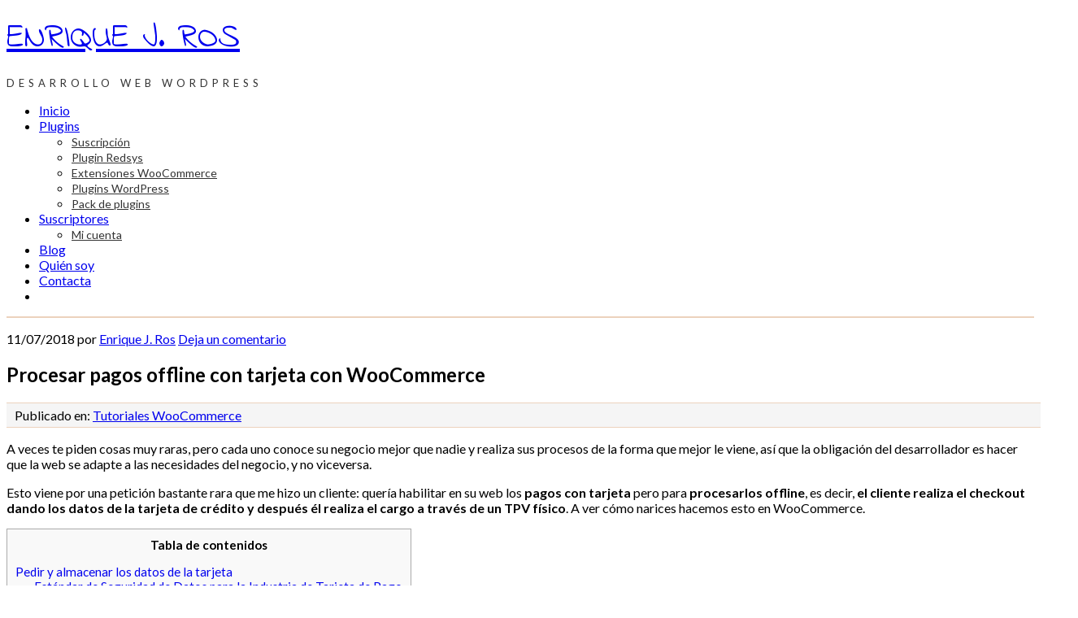

--- FILE ---
content_type: text/html; charset=UTF-8
request_url: https://www.enriquejros.com/woocommerce-pagos-tarjeta-offline/
body_size: 48795
content:
<!DOCTYPE html>
<html lang="es">
<head > <script type="text/javascript">
/* <![CDATA[ */
var gform;gform||(document.addEventListener("gform_main_scripts_loaded",function(){gform.scriptsLoaded=!0}),document.addEventListener("gform/theme/scripts_loaded",function(){gform.themeScriptsLoaded=!0}),window.addEventListener("DOMContentLoaded",function(){gform.domLoaded=!0}),gform={domLoaded:!1,scriptsLoaded:!1,themeScriptsLoaded:!1,isFormEditor:()=>"function"==typeof InitializeEditor,callIfLoaded:function(o){return!(!gform.domLoaded||!gform.scriptsLoaded||!gform.themeScriptsLoaded&&!gform.isFormEditor()||(gform.isFormEditor()&&console.warn("The use of gform.initializeOnLoaded() is deprecated in the form editor context and will be removed in Gravity Forms 3.1."),o(),0))},initializeOnLoaded:function(o){gform.callIfLoaded(o)||(document.addEventListener("gform_main_scripts_loaded",()=>{gform.scriptsLoaded=!0,gform.callIfLoaded(o)}),document.addEventListener("gform/theme/scripts_loaded",()=>{gform.themeScriptsLoaded=!0,gform.callIfLoaded(o)}),window.addEventListener("DOMContentLoaded",()=>{gform.domLoaded=!0,gform.callIfLoaded(o)}))},hooks:{action:{},filter:{}},addAction:function(o,r,e,t){gform.addHook("action",o,r,e,t)},addFilter:function(o,r,e,t){gform.addHook("filter",o,r,e,t)},doAction:function(o){gform.doHook("action",o,arguments)},applyFilters:function(o){return gform.doHook("filter",o,arguments)},removeAction:function(o,r){gform.removeHook("action",o,r)},removeFilter:function(o,r,e){gform.removeHook("filter",o,r,e)},addHook:function(o,r,e,t,n){null==gform.hooks[o][r]&&(gform.hooks[o][r]=[]);var d=gform.hooks[o][r];null==n&&(n=r+"_"+d.length),gform.hooks[o][r].push({tag:n,callable:e,priority:t=null==t?10:t})},doHook:function(r,o,e){var t;if(e=Array.prototype.slice.call(e,1),null!=gform.hooks[r][o]&&((o=gform.hooks[r][o]).sort(function(o,r){return o.priority-r.priority}),o.forEach(function(o){"function"!=typeof(t=o.callable)&&(t=window[t]),"action"==r?t.apply(null,e):e[0]=t.apply(null,e)})),"filter"==r)return e[0]},removeHook:function(o,r,t,n){var e;null!=gform.hooks[o][r]&&(e=(e=gform.hooks[o][r]).filter(function(o,r,e){return!!(null!=n&&n!=o.tag||null!=t&&t!=o.priority)}),gform.hooks[o][r]=e)}});
/* ]]> */
</script>
<meta charset="UTF-8" /><script>if(navigator.userAgent.match(/MSIE|Internet Explorer/i)||navigator.userAgent.match(/Trident\/7\..*?rv:11/i)){var href=document.location.href;if(!href.match(/[?&]nowprocket/)){if(href.indexOf("?")==-1){if(href.indexOf("#")==-1){document.location.href=href+"?nowprocket=1"}else{document.location.href=href.replace("#","?nowprocket=1#")}}else{if(href.indexOf("#")==-1){document.location.href=href+"&nowprocket=1"}else{document.location.href=href.replace("#","&nowprocket=1#")}}}}</script><script>(()=>{class RocketLazyLoadScripts{constructor(){this.v="2.0.4",this.userEvents=["keydown","keyup","mousedown","mouseup","mousemove","mouseover","mouseout","touchmove","touchstart","touchend","touchcancel","wheel","click","dblclick","input"],this.attributeEvents=["onblur","onclick","oncontextmenu","ondblclick","onfocus","onmousedown","onmouseenter","onmouseleave","onmousemove","onmouseout","onmouseover","onmouseup","onmousewheel","onscroll","onsubmit"]}async t(){this.i(),this.o(),/iP(ad|hone)/.test(navigator.userAgent)&&this.h(),this.u(),this.l(this),this.m(),this.k(this),this.p(this),this._(),await Promise.all([this.R(),this.L()]),this.lastBreath=Date.now(),this.S(this),this.P(),this.D(),this.O(),this.M(),await this.C(this.delayedScripts.normal),await this.C(this.delayedScripts.defer),await this.C(this.delayedScripts.async),await this.T(),await this.F(),await this.j(),await this.A(),window.dispatchEvent(new Event("rocket-allScriptsLoaded")),this.everythingLoaded=!0,this.lastTouchEnd&&await new Promise(t=>setTimeout(t,500-Date.now()+this.lastTouchEnd)),this.I(),this.H(),this.U(),this.W()}i(){this.CSPIssue=sessionStorage.getItem("rocketCSPIssue"),document.addEventListener("securitypolicyviolation",t=>{this.CSPIssue||"script-src-elem"!==t.violatedDirective||"data"!==t.blockedURI||(this.CSPIssue=!0,sessionStorage.setItem("rocketCSPIssue",!0))},{isRocket:!0})}o(){window.addEventListener("pageshow",t=>{this.persisted=t.persisted,this.realWindowLoadedFired=!0},{isRocket:!0}),window.addEventListener("pagehide",()=>{this.onFirstUserAction=null},{isRocket:!0})}h(){let t;function e(e){t=e}window.addEventListener("touchstart",e,{isRocket:!0}),window.addEventListener("touchend",function i(o){o.changedTouches[0]&&t.changedTouches[0]&&Math.abs(o.changedTouches[0].pageX-t.changedTouches[0].pageX)<10&&Math.abs(o.changedTouches[0].pageY-t.changedTouches[0].pageY)<10&&o.timeStamp-t.timeStamp<200&&(window.removeEventListener("touchstart",e,{isRocket:!0}),window.removeEventListener("touchend",i,{isRocket:!0}),"INPUT"===o.target.tagName&&"text"===o.target.type||(o.target.dispatchEvent(new TouchEvent("touchend",{target:o.target,bubbles:!0})),o.target.dispatchEvent(new MouseEvent("mouseover",{target:o.target,bubbles:!0})),o.target.dispatchEvent(new PointerEvent("click",{target:o.target,bubbles:!0,cancelable:!0,detail:1,clientX:o.changedTouches[0].clientX,clientY:o.changedTouches[0].clientY})),event.preventDefault()))},{isRocket:!0})}q(t){this.userActionTriggered||("mousemove"!==t.type||this.firstMousemoveIgnored?"keyup"===t.type||"mouseover"===t.type||"mouseout"===t.type||(this.userActionTriggered=!0,this.onFirstUserAction&&this.onFirstUserAction()):this.firstMousemoveIgnored=!0),"click"===t.type&&t.preventDefault(),t.stopPropagation(),t.stopImmediatePropagation(),"touchstart"===this.lastEvent&&"touchend"===t.type&&(this.lastTouchEnd=Date.now()),"click"===t.type&&(this.lastTouchEnd=0),this.lastEvent=t.type,t.composedPath&&t.composedPath()[0].getRootNode()instanceof ShadowRoot&&(t.rocketTarget=t.composedPath()[0]),this.savedUserEvents.push(t)}u(){this.savedUserEvents=[],this.userEventHandler=this.q.bind(this),this.userEvents.forEach(t=>window.addEventListener(t,this.userEventHandler,{passive:!1,isRocket:!0})),document.addEventListener("visibilitychange",this.userEventHandler,{isRocket:!0})}U(){this.userEvents.forEach(t=>window.removeEventListener(t,this.userEventHandler,{passive:!1,isRocket:!0})),document.removeEventListener("visibilitychange",this.userEventHandler,{isRocket:!0}),this.savedUserEvents.forEach(t=>{(t.rocketTarget||t.target).dispatchEvent(new window[t.constructor.name](t.type,t))})}m(){const t="return false",e=Array.from(this.attributeEvents,t=>"data-rocket-"+t),i="["+this.attributeEvents.join("],[")+"]",o="[data-rocket-"+this.attributeEvents.join("],[data-rocket-")+"]",s=(e,i,o)=>{o&&o!==t&&(e.setAttribute("data-rocket-"+i,o),e["rocket"+i]=new Function("event",o),e.setAttribute(i,t))};new MutationObserver(t=>{for(const n of t)"attributes"===n.type&&(n.attributeName.startsWith("data-rocket-")||this.everythingLoaded?n.attributeName.startsWith("data-rocket-")&&this.everythingLoaded&&this.N(n.target,n.attributeName.substring(12)):s(n.target,n.attributeName,n.target.getAttribute(n.attributeName))),"childList"===n.type&&n.addedNodes.forEach(t=>{if(t.nodeType===Node.ELEMENT_NODE)if(this.everythingLoaded)for(const i of[t,...t.querySelectorAll(o)])for(const t of i.getAttributeNames())e.includes(t)&&this.N(i,t.substring(12));else for(const e of[t,...t.querySelectorAll(i)])for(const t of e.getAttributeNames())this.attributeEvents.includes(t)&&s(e,t,e.getAttribute(t))})}).observe(document,{subtree:!0,childList:!0,attributeFilter:[...this.attributeEvents,...e]})}I(){this.attributeEvents.forEach(t=>{document.querySelectorAll("[data-rocket-"+t+"]").forEach(e=>{this.N(e,t)})})}N(t,e){const i=t.getAttribute("data-rocket-"+e);i&&(t.setAttribute(e,i),t.removeAttribute("data-rocket-"+e))}k(t){Object.defineProperty(HTMLElement.prototype,"onclick",{get(){return this.rocketonclick||null},set(e){this.rocketonclick=e,this.setAttribute(t.everythingLoaded?"onclick":"data-rocket-onclick","this.rocketonclick(event)")}})}S(t){function e(e,i){let o=e[i];e[i]=null,Object.defineProperty(e,i,{get:()=>o,set(s){t.everythingLoaded?o=s:e["rocket"+i]=o=s}})}e(document,"onreadystatechange"),e(window,"onload"),e(window,"onpageshow");try{Object.defineProperty(document,"readyState",{get:()=>t.rocketReadyState,set(e){t.rocketReadyState=e},configurable:!0}),document.readyState="loading"}catch(t){console.log("WPRocket DJE readyState conflict, bypassing")}}l(t){this.originalAddEventListener=EventTarget.prototype.addEventListener,this.originalRemoveEventListener=EventTarget.prototype.removeEventListener,this.savedEventListeners=[],EventTarget.prototype.addEventListener=function(e,i,o){o&&o.isRocket||!t.B(e,this)&&!t.userEvents.includes(e)||t.B(e,this)&&!t.userActionTriggered||e.startsWith("rocket-")||t.everythingLoaded?t.originalAddEventListener.call(this,e,i,o):(t.savedEventListeners.push({target:this,remove:!1,type:e,func:i,options:o}),"mouseenter"!==e&&"mouseleave"!==e||t.originalAddEventListener.call(this,e,t.savedUserEvents.push,o))},EventTarget.prototype.removeEventListener=function(e,i,o){o&&o.isRocket||!t.B(e,this)&&!t.userEvents.includes(e)||t.B(e,this)&&!t.userActionTriggered||e.startsWith("rocket-")||t.everythingLoaded?t.originalRemoveEventListener.call(this,e,i,o):t.savedEventListeners.push({target:this,remove:!0,type:e,func:i,options:o})}}J(t,e){this.savedEventListeners=this.savedEventListeners.filter(i=>{let o=i.type,s=i.target||window;return e!==o||t!==s||(this.B(o,s)&&(i.type="rocket-"+o),this.$(i),!1)})}H(){EventTarget.prototype.addEventListener=this.originalAddEventListener,EventTarget.prototype.removeEventListener=this.originalRemoveEventListener,this.savedEventListeners.forEach(t=>this.$(t))}$(t){t.remove?this.originalRemoveEventListener.call(t.target,t.type,t.func,t.options):this.originalAddEventListener.call(t.target,t.type,t.func,t.options)}p(t){let e;function i(e){return t.everythingLoaded?e:e.split(" ").map(t=>"load"===t||t.startsWith("load.")?"rocket-jquery-load":t).join(" ")}function o(o){function s(e){const s=o.fn[e];o.fn[e]=o.fn.init.prototype[e]=function(){return this[0]===window&&t.userActionTriggered&&("string"==typeof arguments[0]||arguments[0]instanceof String?arguments[0]=i(arguments[0]):"object"==typeof arguments[0]&&Object.keys(arguments[0]).forEach(t=>{const e=arguments[0][t];delete arguments[0][t],arguments[0][i(t)]=e})),s.apply(this,arguments),this}}if(o&&o.fn&&!t.allJQueries.includes(o)){const e={DOMContentLoaded:[],"rocket-DOMContentLoaded":[]};for(const t in e)document.addEventListener(t,()=>{e[t].forEach(t=>t())},{isRocket:!0});o.fn.ready=o.fn.init.prototype.ready=function(i){function s(){parseInt(o.fn.jquery)>2?setTimeout(()=>i.bind(document)(o)):i.bind(document)(o)}return"function"==typeof i&&(t.realDomReadyFired?!t.userActionTriggered||t.fauxDomReadyFired?s():e["rocket-DOMContentLoaded"].push(s):e.DOMContentLoaded.push(s)),o([])},s("on"),s("one"),s("off"),t.allJQueries.push(o)}e=o}t.allJQueries=[],o(window.jQuery),Object.defineProperty(window,"jQuery",{get:()=>e,set(t){o(t)}})}P(){const t=new Map;document.write=document.writeln=function(e){const i=document.currentScript,o=document.createRange(),s=i.parentElement;let n=t.get(i);void 0===n&&(n=i.nextSibling,t.set(i,n));const c=document.createDocumentFragment();o.setStart(c,0),c.appendChild(o.createContextualFragment(e)),s.insertBefore(c,n)}}async R(){return new Promise(t=>{this.userActionTriggered?t():this.onFirstUserAction=t})}async L(){return new Promise(t=>{document.addEventListener("DOMContentLoaded",()=>{this.realDomReadyFired=!0,t()},{isRocket:!0})})}async j(){return this.realWindowLoadedFired?Promise.resolve():new Promise(t=>{window.addEventListener("load",t,{isRocket:!0})})}M(){this.pendingScripts=[];this.scriptsMutationObserver=new MutationObserver(t=>{for(const e of t)e.addedNodes.forEach(t=>{"SCRIPT"!==t.tagName||t.noModule||t.isWPRocket||this.pendingScripts.push({script:t,promise:new Promise(e=>{const i=()=>{const i=this.pendingScripts.findIndex(e=>e.script===t);i>=0&&this.pendingScripts.splice(i,1),e()};t.addEventListener("load",i,{isRocket:!0}),t.addEventListener("error",i,{isRocket:!0}),setTimeout(i,1e3)})})})}),this.scriptsMutationObserver.observe(document,{childList:!0,subtree:!0})}async F(){await this.X(),this.pendingScripts.length?(await this.pendingScripts[0].promise,await this.F()):this.scriptsMutationObserver.disconnect()}D(){this.delayedScripts={normal:[],async:[],defer:[]},document.querySelectorAll("script[type$=rocketlazyloadscript]").forEach(t=>{t.hasAttribute("data-rocket-src")?t.hasAttribute("async")&&!1!==t.async?this.delayedScripts.async.push(t):t.hasAttribute("defer")&&!1!==t.defer||"module"===t.getAttribute("data-rocket-type")?this.delayedScripts.defer.push(t):this.delayedScripts.normal.push(t):this.delayedScripts.normal.push(t)})}async _(){await this.L();let t=[];document.querySelectorAll("script[type$=rocketlazyloadscript][data-rocket-src]").forEach(e=>{let i=e.getAttribute("data-rocket-src");if(i&&!i.startsWith("data:")){i.startsWith("//")&&(i=location.protocol+i);try{const o=new URL(i).origin;o!==location.origin&&t.push({src:o,crossOrigin:e.crossOrigin||"module"===e.getAttribute("data-rocket-type")})}catch(t){}}}),t=[...new Map(t.map(t=>[JSON.stringify(t),t])).values()],this.Y(t,"preconnect")}async G(t){if(await this.K(),!0!==t.noModule||!("noModule"in HTMLScriptElement.prototype))return new Promise(e=>{let i;function o(){(i||t).setAttribute("data-rocket-status","executed"),e()}try{if(navigator.userAgent.includes("Firefox/")||""===navigator.vendor||this.CSPIssue)i=document.createElement("script"),[...t.attributes].forEach(t=>{let e=t.nodeName;"type"!==e&&("data-rocket-type"===e&&(e="type"),"data-rocket-src"===e&&(e="src"),i.setAttribute(e,t.nodeValue))}),t.text&&(i.text=t.text),t.nonce&&(i.nonce=t.nonce),i.hasAttribute("src")?(i.addEventListener("load",o,{isRocket:!0}),i.addEventListener("error",()=>{i.setAttribute("data-rocket-status","failed-network"),e()},{isRocket:!0}),setTimeout(()=>{i.isConnected||e()},1)):(i.text=t.text,o()),i.isWPRocket=!0,t.parentNode.replaceChild(i,t);else{const i=t.getAttribute("data-rocket-type"),s=t.getAttribute("data-rocket-src");i?(t.type=i,t.removeAttribute("data-rocket-type")):t.removeAttribute("type"),t.addEventListener("load",o,{isRocket:!0}),t.addEventListener("error",i=>{this.CSPIssue&&i.target.src.startsWith("data:")?(console.log("WPRocket: CSP fallback activated"),t.removeAttribute("src"),this.G(t).then(e)):(t.setAttribute("data-rocket-status","failed-network"),e())},{isRocket:!0}),s?(t.fetchPriority="high",t.removeAttribute("data-rocket-src"),t.src=s):t.src="data:text/javascript;base64,"+window.btoa(unescape(encodeURIComponent(t.text)))}}catch(i){t.setAttribute("data-rocket-status","failed-transform"),e()}});t.setAttribute("data-rocket-status","skipped")}async C(t){const e=t.shift();return e?(e.isConnected&&await this.G(e),this.C(t)):Promise.resolve()}O(){this.Y([...this.delayedScripts.normal,...this.delayedScripts.defer,...this.delayedScripts.async],"preload")}Y(t,e){this.trash=this.trash||[];let i=!0;var o=document.createDocumentFragment();t.forEach(t=>{const s=t.getAttribute&&t.getAttribute("data-rocket-src")||t.src;if(s&&!s.startsWith("data:")){const n=document.createElement("link");n.href=s,n.rel=e,"preconnect"!==e&&(n.as="script",n.fetchPriority=i?"high":"low"),t.getAttribute&&"module"===t.getAttribute("data-rocket-type")&&(n.crossOrigin=!0),t.crossOrigin&&(n.crossOrigin=t.crossOrigin),t.integrity&&(n.integrity=t.integrity),t.nonce&&(n.nonce=t.nonce),o.appendChild(n),this.trash.push(n),i=!1}}),document.head.appendChild(o)}W(){this.trash.forEach(t=>t.remove())}async T(){try{document.readyState="interactive"}catch(t){}this.fauxDomReadyFired=!0;try{await this.K(),this.J(document,"readystatechange"),document.dispatchEvent(new Event("rocket-readystatechange")),await this.K(),document.rocketonreadystatechange&&document.rocketonreadystatechange(),await this.K(),this.J(document,"DOMContentLoaded"),document.dispatchEvent(new Event("rocket-DOMContentLoaded")),await this.K(),this.J(window,"DOMContentLoaded"),window.dispatchEvent(new Event("rocket-DOMContentLoaded"))}catch(t){console.error(t)}}async A(){try{document.readyState="complete"}catch(t){}try{await this.K(),this.J(document,"readystatechange"),document.dispatchEvent(new Event("rocket-readystatechange")),await this.K(),document.rocketonreadystatechange&&document.rocketonreadystatechange(),await this.K(),this.J(window,"load"),window.dispatchEvent(new Event("rocket-load")),await this.K(),window.rocketonload&&window.rocketonload(),await this.K(),this.allJQueries.forEach(t=>t(window).trigger("rocket-jquery-load")),await this.K(),this.J(window,"pageshow");const t=new Event("rocket-pageshow");t.persisted=this.persisted,window.dispatchEvent(t),await this.K(),window.rocketonpageshow&&window.rocketonpageshow({persisted:this.persisted})}catch(t){console.error(t)}}async K(){Date.now()-this.lastBreath>45&&(await this.X(),this.lastBreath=Date.now())}async X(){return document.hidden?new Promise(t=>setTimeout(t)):new Promise(t=>requestAnimationFrame(t))}B(t,e){return e===document&&"readystatechange"===t||(e===document&&"DOMContentLoaded"===t||(e===window&&"DOMContentLoaded"===t||(e===window&&"load"===t||e===window&&"pageshow"===t)))}static run(){(new RocketLazyLoadScripts).t()}}RocketLazyLoadScripts.run()})();</script>

<meta name="viewport" content="width=device-width, initial-scale=1" />
<meta name='robots' content='index, follow, max-snippet:-1, max-image-preview:large, max-video-preview:-1' />
	<style>img:is([sizes="auto" i], [sizes^="auto," i]) { contain-intrinsic-size: 3000px 1500px }</style>
	
	<!-- This site is optimized with the Yoast SEO plugin v26.2 - https://yoast.com/wordpress/plugins/seo/ -->
	<title>Procesar pagos offline con tarjeta con WooCommerce - Enrique J. Ros</title>
<link crossorigin data-rocket-preconnect href="https://fonts.googleapis.com" rel="preconnect">
<link crossorigin data-rocket-preconnect href="https://secure.statcounter.com" rel="preconnect">
<style id="rocket-critical-css">.widget_wysija_cont .abs-req{display:none}article,header,main,nav,section{display:block}html{font-family:sans-serif;-ms-text-size-adjust:100%;-webkit-text-size-adjust:100%}body{margin:0}h1{font-size:2em;margin:.67em 0}strong{font-weight:700}img{border:0}svg:not(:root){overflow:hidden}button,input,textarea{font-family:inherit;font-size:100%;margin:0}button,input{line-height:normal}button{text-transform:none}button,input[type=submit]{-webkit-appearance:button}input[type=checkbox]{box-sizing:border-box;padding:0}input[type=search]{-webkit-appearance:textfield;-moz-box-sizing:content-box;-webkit-box-sizing:content-box;box-sizing:content-box}input[type=search]::-webkit-search-cancel-button,input[type=search]::-webkit-search-decoration{-webkit-appearance:none}button::-moz-focus-inner,input::-moz-focus-inner{border:0;padding:0}textarea{overflow:auto;vertical-align:top}*,input[type=search]{-webkit-box-sizing:border-box;-moz-box-sizing:border-box;box-sizing:border-box}.entry-content:before,.entry:before,.site-container:before,.site-header:before,.site-inner:before,.widget:before,.wrap:before{content:" ";display:table}.entry-content:after,.entry:after,.site-container:after,.site-header:after,.site-inner:after,.widget:after,.wrap:after{clear:both;content:" ";display:table}body{background:#fff;color:#333;font-family:Lato,sans-serif;font-size:16px;line-height:1.6}a{text-decoration:none}p{margin:0 0 24px;padding:0}strong{font-weight:700}ul{margin:0;padding:0}li{list-style-type:none}h1,h2,h4{color:#333;font-family:Lato,sans-serif;font-weight:700;line-height:1.25;margin:0;margin-bottom:10px;padding:0}h1{font-size:32px}h2{font-size:28px}h4{font-size:22px}img{max-width:100%}img{height:auto}input,textarea{background-color:#fff;border:1px solid #ddd;box-shadow:1px 1px 3px #eee inset;color:#333;font-family:Lato,sans-serif;font-size:16px;padding:10px;width:100%}input[type=checkbox]{width:auto}::-moz-placeholder{color:#999;opacity:1}::-webkit-input-placeholder{color:#999}.button,button,input[type=submit]{border:none;border-radius:5px;box-shadow:none;padding:10px 20px;width:auto;text-transform:uppercase}.button{border-radius:5px;display:inline-block}input[type=search]::-webkit-search-cancel-button,input[type=search]::-webkit-search-results-button{display:none}.site-container{margin:0 auto;width:100%}.site-inner{background-color:#fff;clear:both;margin:0 auto;overflow:hidden;width:1140px}.wrap{max-width:1140px;margin:0 auto 0}.content{float:right;width:800px;padding:40px 60px 10px}.full-width-content .content{width:100%}.entry-title{font-size:32px;line-height:1;margin-bottom:20px}.site-header{background-color:#fff;margin:0 auto;min-height:100px;width:100%}.title-area{font-weight:700;float:left;overflow:hidden;width:320px}.site-title{display:block;font-size:38px;line-height:normal;margin:10px 0 5px 0;border-bottom:1px solid #999}.site-title a{display:inline-block;text-decoration:none}.site-title a{text-decoration:none}.site-description{display:block;font-size:14px;margin-bottom:10px;padding-top:3px;color:#999}.site-header .widget-area{float:right;width:820px}.site-header .widget{padding:28px 0 0}.genesis-nav-menu{clear:both;color:#000;font-size:16px;line-height:1.5;margin:0;overflow:hidden;padding:0;width:100%}.genesis-nav-menu .menu-item{display:inline-block;margin:0;padding:0;text-align:left}.genesis-nav-menu a{color:#000;display:block;padding:16px 20px;position:relative}.genesis-nav-menu .sub-menu{left:-9999px;margin:0;opacity:0;padding:0;position:absolute;width:148px;z-index:999}.genesis-nav-menu .sub-menu a{background-color:#fff;border:1px solid #f5f5f5;border-top:none;color:#666;font-size:12px;padding:10px 18px;position:relative;width:148px}.site-header .widget_nav_menu{padding:0}.site-header .genesis-nav-menu{float:right;width:auto}.site-header .genesis-nav-menu a{padding:38px 18px 40px}.site-header .sub-menu{border-top:1px solid #eee}.site-header .genesis-nav-menu .sub-menu a{padding:10px 18px}.entry{margin-bottom:40px}.entry-content p,.entry-content ul{margin-bottom:26px}.entry-content ul li{margin-left:40px}.entry-content ul>li{list-style-type:disc}.entry-content ul ul{margin-bottom:0}.content .entry-header .entry-meta{clear:both;color:#999;font-size:12px;line-height:2;margin:0 0 25px 0;overflow:hidden;padding-left:0;text-transform:uppercase;border-top:1px solid #ccc}.content>article:first-child .entry-header .entry-meta{border-top:none!important}.content .entry-header .entry-meta a{font-weight:700}.content .entry-header .entry-meta .entry-comments-link{float:right;font-size:11px;padding:0 10px;text-transform:uppercase;width:200px;text-align:center}.content .entry-header .entry-meta .entry-comments-link a{color:#fff;padding-left:10px}.comment-respond label{display:block;margin-right:12px}.widget{word-wrap:break-word}.widget li{list-style-type:none;margin-bottom:6px;margin-top:6px;text-align:left}.widget ul>li{text-indent:0}.widget ul>li{list-style-position:outside;padding:0 0 0 16px}.widget ul>li:last-child{margin-bottom:0}a{color:#8192b3}.genesis-nav-menu a{color:#333}.content .entry-header .entry-meta .entry-comments-link,button,input[type=submit]{background-color:#e4b66d;color:#fff}.content{background:#fff}.site-inner{background:0 0}.site-header{border-bottom:5px solid #8192b3}.hello-pro-orange .site-title a{color:#f17817}.hello-pro-orange .genesis-nav-menu a{color:#333}.hello-pro-orange a{color:#f17817}.hello-pro-orange .content .entry-header .entry-meta .entry-comments-link,.hello-pro-orange button,.hello-pro-orange input[type=submit]{background-color:#f17817;color:#fff}.hello-pro-orange .site-header{background:#fff;margin:0 auto;width:100%;border-bottom:5px solid #ecd2bd}@media only screen and (max-width:1200px){.site-inner,.wrap{max-width:960px}.content{width:660px}.content{padding:30px 40px 10px}.site-header .genesis-nav-menu a{padding:38px 12px 40px}.site-title{border-bottom:0 solid #999}.title-area{width:100%}.site-header .widget-area{width:100%}.title-area p{display:block;text-align:center;margin:0 auto 0;width:70%}.genesis-nav-menu li,.site-header ul.genesis-nav-menu{float:none}.genesis-nav-menu,.site-title{text-align:center}.genesis-nav-menu a,.site-header .genesis-nav-menu a{padding:16px}}@media only screen and (max-width:1023px){.site-inner,.wrap{max-width:768px}.content,.site-header .widget-area,.title-area,.wrap{width:100%}}@media only screen and (max-width:800px){.site-inner,.wrap{max-width:630px}}@media only screen and (max-width:768px){.site-inner,.wrap{width:100%}}@media only screen and (max-width:530px){@media only screen and (max-width:500px){.entry-title{font-size:24px}.content .entry-header .entry-meta .entry-comments-link{display:none}}@media only screen and (max-width:270px){.site-title{font-size:26px}}}ul{box-sizing:border-box}.entry-content{counter-reset:footnotes}:root{--wp--preset--font-size--normal:16px;--wp--preset--font-size--huge:42px}.screen-reader-text{border:0;clip:rect(1px,1px,1px,1px);clip-path:inset(50%);height:1px;margin:-1px;overflow:hidden;padding:0;position:absolute;width:1px;word-wrap:normal!important}:root{--wcm-btn-color:#5c7676;--wcm-btn-hover-color:--wcm-btn-hover-color}:root{--edd-blocks-light-grey:#eee}.screen-reader-text{border:0;clip:rect(1px,1px,1px,1px);-webkit-clip-path:inset(50%);clip-path:inset(50%);height:1px;margin:-1px;overflow:hidden;padding:0;position:absolute;width:1px;word-wrap:normal!important}#cookie-law-info-bar{font-size:15px;margin:0 auto;padding:12px 10px;position:absolute;text-align:center;box-sizing:border-box;width:100%;z-index:9999;display:none;left:0px;font-weight:300;box-shadow:0 -1px 10px 0 rgba(172,171,171,0.3)}#cookie-law-info-bar span{vertical-align:middle}.cli-plugin-button,.cli-plugin-button:visited{display:inline-block;padding:9px 12px;color:#fff;text-decoration:none;position:relative;margin-left:5px;text-decoration:none}.cli-plugin-main-link{margin-left:0px;font-weight:550;text-decoration:underline}.cli-plugin-button,.cli-plugin-button:visited,.medium.cli-plugin-button,.medium.cli-plugin-button:visited{font-size:13px;font-weight:400;line-height:1}.cli-plugin-button{margin-top:5px}.cli-bar-popup{-moz-background-clip:padding;-webkit-background-clip:padding;background-clip:padding-box;-webkit-border-radius:30px;-moz-border-radius:30px;border-radius:30px;padding:20px}.cli-container-fluid{padding-right:15px;padding-left:15px;margin-right:auto;margin-left:auto}.cli-row{display:-ms-flexbox;display:flex;-ms-flex-wrap:wrap;flex-wrap:wrap;margin-right:-15px;margin-left:-15px}.cli-align-items-stretch{-ms-flex-align:stretch!important;align-items:stretch!important}.cli-px-0{padding-left:0;padding-right:0}.cli-btn{font-size:14px;display:inline-block;font-weight:400;text-align:center;white-space:nowrap;vertical-align:middle;border:1px solid transparent;padding:.5rem 1.25rem;line-height:1;border-radius:.25rem}.cli-modal-backdrop{position:fixed;top:0;right:0;bottom:0;left:0;z-index:1040;background-color:#000;display:none}.cli-modal-backdrop.cli-fade{opacity:0}.cli-modal a{text-decoration:none}.cli-modal .cli-modal-dialog{position:relative;width:auto;margin:.5rem;font-family:-apple-system,BlinkMacSystemFont,"Segoe UI",Roboto,"Helvetica Neue",Arial,sans-serif,"Apple Color Emoji","Segoe UI Emoji","Segoe UI Symbol";font-size:1rem;font-weight:400;line-height:1.5;color:#212529;text-align:left;display:-ms-flexbox;display:flex;-ms-flex-align:center;align-items:center;min-height:calc(100% - (.5rem * 2))}@media (min-width:576px){.cli-modal .cli-modal-dialog{max-width:500px;margin:1.75rem auto;min-height:calc(100% - (1.75rem * 2))}}@media (min-width:992px){.cli-modal .cli-modal-dialog{max-width:900px}}.cli-modal-content{position:relative;display:-ms-flexbox;display:flex;-ms-flex-direction:column;flex-direction:column;width:100%;background-color:#fff;background-clip:padding-box;border-radius:.3rem;outline:0}.cli-modal .cli-modal-close{position:absolute;right:10px;top:10px;z-index:1;padding:0;background-color:transparent!important;border:0;-webkit-appearance:none;font-size:1.5rem;font-weight:700;line-height:1;color:#000;text-shadow:0 1px 0 #fff}.cli-switch{display:inline-block;position:relative;min-height:1px;padding-left:70px;font-size:14px}.cli-switch input[type="checkbox"]{display:none}.cli-switch .cli-slider{background-color:#e3e1e8;height:24px;width:50px;bottom:0;left:0;position:absolute;right:0;top:0}.cli-switch .cli-slider:before{background-color:#fff;bottom:2px;content:"";height:20px;left:2px;position:absolute;width:20px}.cli-switch input:checked+.cli-slider{background-color:#00acad}.cli-switch input:checked+.cli-slider:before{transform:translateX(26px)}.cli-switch .cli-slider{border-radius:34px}.cli-switch .cli-slider:before{border-radius:50%}.cli-tab-content{background:#ffffff}.cli-tab-content{width:100%;padding:30px}@media (max-width:767px){.cli-tab-content{padding:30px 10px}}.cli-container-fluid{padding-right:15px;padding-left:15px;margin-right:auto;margin-left:auto}.cli-row{display:-ms-flexbox;display:flex;-ms-flex-wrap:wrap;flex-wrap:wrap;margin-right:-15px;margin-left:-15px}.cli-align-items-stretch{-ms-flex-align:stretch!important;align-items:stretch!important}.cli-px-0{padding-left:0;padding-right:0}.cli-btn{font-size:14px;display:inline-block;font-weight:400;text-align:center;white-space:nowrap;vertical-align:middle;border:1px solid transparent;padding:.5rem 1.25rem;line-height:1;border-radius:.25rem}.cli-modal-backdrop{position:fixed;top:0;right:0;bottom:0;left:0;z-index:1040;background-color:#000;-webkit-transform:scale(0);transform:scale(0)}.cli-modal-backdrop.cli-fade{opacity:0}.cli-modal{position:fixed;top:0;right:0;bottom:0;left:0;z-index:99999;transform:scale(0);overflow:hidden;outline:0;display:none}.cli-modal a{text-decoration:none}.cli-modal .cli-modal-dialog{position:relative;width:auto;margin:.5rem;font-family:inherit;font-size:1rem;font-weight:400;line-height:1.5;color:#212529;text-align:left;display:-ms-flexbox;display:flex;-ms-flex-align:center;align-items:center;min-height:calc(100% - (.5rem * 2))}@media (min-width:576px){.cli-modal .cli-modal-dialog{max-width:500px;margin:1.75rem auto;min-height:calc(100% - (1.75rem * 2))}}.cli-modal-content{position:relative;display:-ms-flexbox;display:flex;-ms-flex-direction:column;flex-direction:column;width:100%;background-color:#fff;background-clip:padding-box;border-radius:.2rem;box-sizing:border-box;outline:0}.cli-switch{display:inline-block;position:relative;min-height:1px;padding-left:38px;font-size:14px}.cli-switch input[type="checkbox"]{display:none}.cli-switch .cli-slider{background-color:#e3e1e8;height:20px;width:38px;bottom:0;left:0;position:absolute;right:0;top:0}.cli-switch .cli-slider:before{background-color:#fff;bottom:2px;content:"";height:15px;left:3px;position:absolute;width:15px}.cli-switch input:checked+.cli-slider{background-color:#61a229}.cli-switch input:checked+.cli-slider:before{transform:translateX(18px)}.cli-switch .cli-slider{border-radius:34px;font-size:0}.cli-switch .cli-slider:before{border-radius:50%}.cli-tab-content{background:#ffffff}.cli-tab-content{width:100%;padding:5px 30px 5px 5px;box-sizing:border-box}@media (max-width:767px){.cli-tab-content{padding:30px 10px}}.cli-tab-footer .cli-btn{background-color:#00acad;padding:10px 15px;text-decoration:none}.cli-tab-footer .wt-cli-privacy-accept-btn{background-color:#61a229;color:#ffffff;border-radius:0}.cli-tab-footer{width:100%;text-align:right;padding:20px 0}.cli-col-12{width:100%}.cli-tab-header{display:flex;justify-content:space-between}.cli-tab-header a:before{width:10px;height:2px;left:0;top:calc(50% - 1px)}.cli-tab-header a:after{width:2px;height:10px;left:4px;top:calc(50% - 5px);-webkit-transform:none;transform:none}.cli-tab-header a:before{width:7px;height:7px;border-right:1px solid #4a6e78;border-bottom:1px solid #4a6e78;content:" ";transform:rotate(-45deg);margin-right:10px}.cli-tab-header a.cli-nav-link{position:relative;display:flex;align-items:center;font-size:14px;color:#000;text-transform:capitalize}.cli-tab-header{border-radius:5px;padding:12px 15px;background-color:#f2f2f2}.cli-modal .cli-modal-close{position:absolute;right:0;top:0;z-index:1;-webkit-appearance:none;width:40px;height:40px;padding:0;border-radius:50%;padding:10px;background:transparent;border:none;min-width:40px}.cli-tab-container h4{font-family:inherit;font-size:16px;margin-bottom:15px;margin:10px 0}#cliSettingsPopup .cli-tab-section-container{padding-top:12px}.cli-privacy-content-text{font-size:14px;line-height:1.4;margin-top:0;padding:0;color:#000}.cli-tab-content{display:none}.cli-tab-section .cli-tab-content{padding:10px 20px 5px 20px}.cli-tab-section{margin-top:5px}@media (min-width:992px){.cli-modal .cli-modal-dialog{max-width:645px}}.cli-switch .cli-slider:after{content:attr(data-cli-disable);position:absolute;right:50px;color:#000;font-size:12px;text-align:right;min-width:80px}.cli-switch input:checked+.cli-slider:after{content:attr(data-cli-enable)}.cli-privacy-overview:not(.cli-collapsed) .cli-privacy-content{max-height:60px;overflow:hidden}a.cli-privacy-readmore{font-size:12px;margin-top:12px;display:inline-block;padding-bottom:0;color:#000;text-decoration:underline}.cli-modal-footer{position:relative}a.cli-privacy-readmore:before{content:attr(data-readmore-text)}.cli-modal-close svg{fill:#000}span.cli-necessary-caption{color:#000;font-size:12px}.cli-tab-container .cli-row{max-height:500px;overflow-y:auto}.wt-cli-sr-only{display:none;font-size:16px}.wt-cli-necessary-checkbox{display:none!important}.wt-cli-privacy-overview-actions{padding-bottom:0}.wt-cli-cookie-description{font-size:14px;line-height:1.4;margin-top:0;padding:0;color:#000}.wp-core-ui .button,.wp-core-ui .button-primary{display:inline-block;text-decoration:none;font-size:13px;line-height:2.15384615;min-height:30px;margin:0;padding:0 10px;border-width:1px;border-style:solid;-webkit-appearance:none;border-radius:3px;white-space:nowrap;box-sizing:border-box}.wp-core-ui button::-moz-focus-inner,.wp-core-ui input[type=submit]::-moz-focus-inner{border-width:0;border-style:none;padding:0}.wp-core-ui .button{color:#2271b1;border-color:#2271b1;background:#f6f7f7;vertical-align:top}.wp-core-ui .button-primary{background:#2271b1;border-color:#2271b1;color:#fff;text-decoration:none;text-shadow:none}@media screen and (max-width:782px){.wp-core-ui .button{padding:0 14px;line-height:2.71428571;font-size:14px;vertical-align:middle;min-height:40px;margin-bottom:4px}}#wp-link .query-results{border:1px solid #dcdcde;border-radius:0;box-shadow:inset 0 1px 2px rgba(0,0,0,.07)}#wp-link-wrap{display:none;background-color:#fff;box-shadow:0 3px 6px rgba(0,0,0,.3);width:500px;overflow:hidden;margin-left:-250px;margin-top:-125px;position:fixed;top:50%;left:50%;z-index:100105}#wp-link-backdrop{display:none;position:fixed;top:0;left:0;right:0;bottom:0;min-height:360px;background:#000;opacity:.7;z-index:100100}#wp-link{position:relative;height:100%}#wp-link-wrap{height:600px;margin-top:-300px}#wp-link-wrap .wp-link-text-field{display:none}#link-modal-title{background:#fff;border-bottom:1px solid #dcdcde;font-size:18px;font-weight:600;line-height:2;margin:0;padding:0 36px 0 16px}#wp-link-close{color:#646970;padding:0;position:absolute;top:0;right:0;width:36px;height:36px;text-align:center;background:0 0;border:none}#wp-link-close:before{font:normal 20px/36px dashicons;vertical-align:top;speak:never;-webkit-font-smoothing:antialiased;-moz-osx-font-smoothing:grayscale;width:36px;height:36px;content:"\f158"}#wp-link-wrap #link-selector{-webkit-overflow-scrolling:touch;padding:0 16px;position:absolute;top:calc(2.15384615em + 16px);left:0;right:0;bottom:calc(2.15384615em + 19px);display:flex;flex-direction:column;overflow:auto}#wp-link ul{list-style:none;margin:0;padding:0}#wp-link input[type=text]{box-sizing:border-box}#wp-link #link-options{padding:8px 0 12px}#wp-link p.howto{margin:3px 0}#wp-link label input[type=text]{margin-top:5px;width:70%}#wp-link #link-options label span,#wp-link #search-panel label span.search-label{display:inline-block;width:120px;text-align:right;padding-right:5px;max-width:24%;vertical-align:middle;word-wrap:break-word}#wp-link .link-search-field{width:250px;max-width:70%}#wp-link .link-search-wrapper{margin:5px 0 9px;display:block}#wp-link .query-results{position:absolute;width:calc(100% - 32px)}#wp-link .link-search-wrapper .spinner{float:none;margin:-3px 0 0 4px}#wp-link .link-target{padding:3px 0 0}#wp-link .link-target label{max-width:70%}#wp-link .query-results{border:1px #dcdcde solid;margin:0 0 12px;background:#fff;overflow:auto;max-height:290px}#wp-link .query-notice{padding:0;border-bottom:1px solid #dcdcde;background-color:#fff;color:#000}#wp-link .query-notice .query-notice-default,#wp-link .query-notice .query-notice-hint{display:block;padding:6px;border-left:4px solid #72aee6}#wp-link .query-results em{font-style:normal}#wp-link .river-waiting{display:none;padding:10px 0}#wp-link .submitbox{padding:8px 16px;background:#fff;border-top:1px solid #dcdcde;position:absolute;bottom:0;left:0;right:0}#wp-link-cancel{line-height:1.92307692;float:left}#wp-link-update{line-height:1.76923076;float:right}#wp-link-submit{float:right}@media screen and (max-width:782px){#link-selector{padding:0 16px 60px}#wp-link-wrap #link-selector{bottom:calc(2.71428571em + 23px)}#wp-link-cancel{line-height:2.46153846}#wp-link .link-target{padding-top:10px}#wp-link .submitbox .button{margin-bottom:0}}@media screen and (max-width:520px){#wp-link-wrap{width:auto;margin-left:0;left:10px;right:10px;max-width:500px}}@media screen and (max-height:620px){#wp-link-wrap{height:auto;margin-top:0;top:10px;bottom:10px}#link-selector{overflow:auto}}@media screen and (max-height:290px){#wp-link-wrap{height:auto;margin-top:0;top:10px;bottom:10px}#link-selector{overflow:auto;height:calc(100% - 92px);padding-bottom:2px}}.wpsc-modal{font-size:14px!important}.wpsc-modal .overlay{position:fixed;width:100%;height:100%;top:0;left:0;background-color:#000;opacity:0.7}.wpsc-modal .loader,.wpsc-modal .inner-container{position:fixed;display:flex;justify-content:center;width:100%;height:100%;top:0;left:0}.wpsc-modal .loader{align-items:center}.wpsc-modal .inner-container{padding-top:50px;align-items:flex-start}.wpsc-modal .loader img{width:50px}.wpsc-modal .modal{width:650px;display:block;top:auto;bottom:auto;right:auto;left:auto}@media only screen and (max-width:768px){.wpsc-modal .modal{width:90%}}.wpsc-modal-header{font-size:16px;font-weight:400;text-align:left;padding:10px 15px}.wpsc-modal-body{display:flex;justify-content:center;font-size:14px;padding:20px 15px 15px 15px;max-height:300px;overflow:auto;border-bottom:1px solid #a4b0be}.wpsc-modal-footer{padding:10px 15px}:root{--fc-daygrid-event-dot-width:8px;--fc-list-event-dot-width:10px;--fc-list-event-hover-bg-color:#f5f5f5}#toc_container li,#toc_container ul{margin:0;padding:0}#toc_container.no_bullets li,#toc_container.no_bullets ul,#toc_container.no_bullets ul li{background:0 0;list-style-type:none;list-style:none}#toc_container ul ul{margin-left:1.5em}#toc_container{background:#f9f9f9;border:1px solid #aaa;padding:10px;margin-bottom:1em;width:auto;display:table;font-size:95%}#toc_container p.toc_title{text-align:center;font-weight:700;margin:0;padding:0}#toc_container p.toc_title+ul.toc_list{margin-top:1em}#toc_container a{text-decoration:none;text-shadow:none}:root{--woocommerce:#720eec;--wc-green:#7ad03a;--wc-red:#a00;--wc-orange:#ffba00;--wc-blue:#2ea2cc;--wc-primary:#720eec;--wc-primary-text:#fcfbfe;--wc-secondary:#e9e6ed;--wc-secondary-text:#515151;--wc-highlight:#958e09;--wc-highligh-text:white;--wc-content-bg:#fff;--wc-subtext:#767676;--wc-form-border-color:rgba(32, 7, 7, 0.8);--wc-form-border-radius:4px;--wc-form-border-width:1px}:root{--woocommerce:#720eec;--wc-green:#7ad03a;--wc-red:#a00;--wc-orange:#ffba00;--wc-blue:#2ea2cc;--wc-primary:#720eec;--wc-primary-text:#fcfbfe;--wc-secondary:#e9e6ed;--wc-secondary-text:#515151;--wc-highlight:#958e09;--wc-highligh-text:white;--wc-content-bg:#fff;--wc-subtext:#767676;--wc-form-border-color:rgba(32, 7, 7, 0.8);--wc-form-border-radius:4px;--wc-form-border-width:1px}.screen-reader-text{clip:rect(1px,1px,1px,1px);height:1px;overflow:hidden;position:absolute!important;width:1px;word-wrap:normal!important}*{font-family:Lato,sans-serif}h1.entry-title{text-transform:none!important}h4{font-size:20px}.single .site-container{background:#fff!important}.hello-pro-orange .site-header{border-bottom:2px solid #ecd2bd}p.site-title{border-bottom:0}.site-title a{font-family:'Indie Flower',cursive,sans-serif;text-transform:uppercase;font-size:42px;margin-bottom:-25px}p.site-description{font-size:13px;letter-spacing:5px;text-transform:uppercase;color:#333}#menu-principal li a span{padding-bottom:2px;position:relative}#menu-principal li a span:after{display:block;position:absolute;left:0;bottom:-1px;width:0;height:1px;background-color:#000;content:""}.genesis-nav-menu .sub-menu a{font-size:14px;color:#333!important}@media only screen and (max-width:1200px){.title-area p{width:100%}}h2{border-bottom:2px solid #cccccc}.entry-categories{width:100%;display:block;margin:0;padding:5px 10px!important;background-color:#f5f5f5;border-width:1px 0;border-color:#ecd2bd;border-style:solid}#cookie-law-info-bar{opacity:.92;padding:6px 0!important}.cli-plugin-main-link{font-weight:300!important}#wt-cli-privacy-save-btn{background-color:#f17817!important;color:#fff!important}.hello-pro-orange input[type="submit"]{text-transform:none;-moz-border-radius:0;-ms-border-radius:0;-webkit-border-radius:0;-khtml-border-radius:0;border-radius:0}input[type="checkbox"]{width:auto}.asterisco .gfield_required,.gfield_required{display:none}input[type="text"].wysija-input{width:40%;max-width:300px;margin-right:20px}@media screen and (max-width:800px){input[type="text"].wysija-input{width:100%!important;margin:10px!important;max-width:none!important}}@media screen and (max-width:600px){p.site-title,p.site-description{white-space:nowrap;display:block;width:auto}p.site-description{letter-spacing:4px}.content{padding:30px 20px 10px}.entry-content ul li{margin-left:15px}}.gform_legacy_markup_wrapper *{box-sizing:border-box!important}.gform_legacy_markup_wrapper input:not([type=radio]):not([type=checkbox]):not([type=submit]):not([type=button]):not([type=image]):not([type=file]){font-size:inherit;font-family:inherit;padding:5px 4px;letter-spacing:normal}.gform_legacy_markup_wrapper textarea{font-size:inherit;font-family:inherit;letter-spacing:normal;padding:6px 8px;line-height:1.5;resize:none}html>body .entry ul{text-indent:0}.gform_legacy_markup_wrapper .gfield_required{color:#790000;margin-left:4px}.gform_legacy_markup_wrapper .gform_hidden,.gform_legacy_markup_wrapper input.gform_hidden,.gform_legacy_markup_wrapper input[type=hidden]{display:none!important;max-height:1px!important;overflow:hidden}@media only screen and (max-width:641px){.gform_legacy_markup_wrapper input:not([type=radio]):not([type=checkbox]):not([type=image]):not([type=file]){line-height:2;min-height:2rem}.gform_legacy_markup_wrapper textarea{line-height:1.5}}.screen-reader-text{clip:rect(1px,1px,1px,1px);word-wrap:normal!important;border:0;clip-path:inset(50%);height:1px;margin:-1px;overflow:hidden;overflow-wrap:normal!important;padding:0;position:absolute!important;width:1px}</style>
	<meta name="description" content="En este artículo vemos cómo podemos solicitar al cliente los datos de la tarjeta con WooCommerce para luego procesar el pago offline mediante un TPV" />
	<link rel="canonical" href="https://www.enriquejros.com/woocommerce-pagos-tarjeta-offline/" />
	<meta property="og:locale" content="es_ES" />
	<meta property="og:type" content="article" />
	<meta property="og:title" content="Procesar pagos offline con tarjeta con WooCommerce - Enrique J. Ros" />
	<meta property="og:description" content="En este artículo vemos cómo podemos solicitar al cliente los datos de la tarjeta con WooCommerce para luego procesar el pago offline mediante un TPV" />
	<meta property="og:url" content="https://www.enriquejros.com/woocommerce-pagos-tarjeta-offline/" />
	<meta property="og:site_name" content="Enrique J. Ros" />
	<meta property="article:publisher" content="https://www.facebook.com/enriquejros/" />
	<meta property="article:author" content="https://www.facebook.com/enriquejros/" />
	<meta property="article:published_time" content="2018-07-11T14:18:57+00:00" />
	<meta property="article:modified_time" content="2025-05-25T08:27:44+00:00" />
	<meta property="og:image" content="https://www.enriquejros.com/desarrolloweb/metodos-de-pago-woocommerce-900x250.jpg" />
	<meta property="og:image:width" content="900" />
	<meta property="og:image:height" content="512" />
	<meta property="og:image:type" content="image/jpeg" />
	<meta name="author" content="Enrique J. Ros" />
	<meta name="twitter:card" content="summary_large_image" />
	<meta name="twitter:image" content="https://www.enriquejros.com/desarrolloweb/metodos-de-pago-woocommerce-900x250.jpg" />
	<meta name="twitter:creator" content="@enriquejros" />
	<meta name="twitter:site" content="@enriquejros" />
	<meta name="twitter:label1" content="Escrito por" />
	<meta name="twitter:data1" content="Enrique J. Ros" />
	<meta name="twitter:label2" content="Tiempo de lectura" />
	<meta name="twitter:data2" content="5 minutos" />
	<script type="application/ld+json" class="yoast-schema-graph">{"@context":"https://schema.org","@graph":[{"@type":"Article","@id":"https://www.enriquejros.com/woocommerce-pagos-tarjeta-offline/#article","isPartOf":{"@id":"https://www.enriquejros.com/woocommerce-pagos-tarjeta-offline/"},"author":{"name":"Enrique J. Ros","@id":"https://www.enriquejros.com/#/schema/person/e8a79605bdab1499065082e726af5c38"},"headline":"Procesar pagos offline con tarjeta con WooCommerce","datePublished":"2018-07-11T14:18:57+00:00","dateModified":"2025-05-25T08:27:44+00:00","mainEntityOfPage":{"@id":"https://www.enriquejros.com/woocommerce-pagos-tarjeta-offline/"},"wordCount":954,"commentCount":0,"publisher":{"@id":"https://www.enriquejros.com/#/schema/person/e8a79605bdab1499065082e726af5c38"},"image":{"@id":"https://www.enriquejros.com/woocommerce-pagos-tarjeta-offline/#primaryimage"},"thumbnailUrl":"https://www.enriquejros.com/desarrolloweb/metodos-de-pago-woocommerce-900x250.jpg","articleSection":["Tutoriales WooCommerce"],"inLanguage":"es","potentialAction":[{"@type":"CommentAction","name":"Comment","target":["https://www.enriquejros.com/woocommerce-pagos-tarjeta-offline/#respond"]}]},{"@type":"WebPage","@id":"https://www.enriquejros.com/woocommerce-pagos-tarjeta-offline/","url":"https://www.enriquejros.com/woocommerce-pagos-tarjeta-offline/","name":"Procesar pagos offline con tarjeta con WooCommerce - Enrique J. Ros","isPartOf":{"@id":"https://www.enriquejros.com/#website"},"primaryImageOfPage":{"@id":"https://www.enriquejros.com/woocommerce-pagos-tarjeta-offline/#primaryimage"},"image":{"@id":"https://www.enriquejros.com/woocommerce-pagos-tarjeta-offline/#primaryimage"},"thumbnailUrl":"https://www.enriquejros.com/desarrolloweb/metodos-de-pago-woocommerce-900x250.jpg","datePublished":"2018-07-11T14:18:57+00:00","dateModified":"2025-05-25T08:27:44+00:00","description":"En este artículo vemos cómo podemos solicitar al cliente los datos de la tarjeta con WooCommerce para luego procesar el pago offline mediante un TPV","breadcrumb":{"@id":"https://www.enriquejros.com/woocommerce-pagos-tarjeta-offline/#breadcrumb"},"inLanguage":"es","potentialAction":[{"@type":"ReadAction","target":["https://www.enriquejros.com/woocommerce-pagos-tarjeta-offline/"]}]},{"@type":"ImageObject","inLanguage":"es","@id":"https://www.enriquejros.com/woocommerce-pagos-tarjeta-offline/#primaryimage","url":"https://www.enriquejros.com/desarrolloweb/metodos-de-pago-woocommerce-900x250.jpg","contentUrl":"https://www.enriquejros.com/desarrolloweb/metodos-de-pago-woocommerce-900x250.jpg","width":900,"height":512,"caption":"Métodos de pago en WooCommerce"},{"@type":"BreadcrumbList","@id":"https://www.enriquejros.com/woocommerce-pagos-tarjeta-offline/#breadcrumb","itemListElement":[{"@type":"ListItem","position":1,"name":"Portada","item":"https://www.enriquejros.com/"},{"@type":"ListItem","position":2,"name":"Procesar pagos offline con tarjeta con WooCommerce"}]},{"@type":"WebSite","@id":"https://www.enriquejros.com/#website","url":"https://www.enriquejros.com/","name":"Enrique J. Ros","description":"Desarrollo web WordPress","publisher":{"@id":"https://www.enriquejros.com/#/schema/person/e8a79605bdab1499065082e726af5c38"},"potentialAction":[{"@type":"SearchAction","target":{"@type":"EntryPoint","urlTemplate":"https://www.enriquejros.com/?s={search_term_string}"},"query-input":{"@type":"PropertyValueSpecification","valueRequired":true,"valueName":"search_term_string"}}],"inLanguage":"es"},{"@type":["Person","Organization"],"@id":"https://www.enriquejros.com/#/schema/person/e8a79605bdab1499065082e726af5c38","name":"Enrique J. Ros","image":{"@type":"ImageObject","inLanguage":"es","@id":"https://www.enriquejros.com/#/schema/person/image/","url":"https://www.enriquejros.com/desarrolloweb/enrique-ros.jpg","contentUrl":"https://www.enriquejros.com/desarrolloweb/enrique-ros.jpg","width":412,"height":380,"caption":"Enrique J. Ros"},"logo":{"@id":"https://www.enriquejros.com/#/schema/person/image/"},"description":"Soy desarrollador web freelance especializado en WordPress y WooCommerce, partner developer en WooCommerce.com, con más de veinte años de experiencia en la realización y desarrollo de sitios web y de comercio electrónico. Actualmente dedico la mayor parte de mi tiempo a la programación de plugins, tanto comerciales como hechos a medida. [Más sobre mí] [Contacta conmigo]","sameAs":["https://www.facebook.com/enriquejros/","https://www.linkedin.com/in/enriquejros","https://x.com/enriquejros","https://www.youtube.com/channel/UCxlNA8bv83HSpN1fR7PGf1w"]}]}</script>
	<!-- / Yoast SEO plugin. -->


<link rel='dns-prefetch' href='//fonts.googleapis.com' />
<script type="rocketlazyloadscript" data-rocket-type="text/javascript">
/* <![CDATA[ */
window._wpemojiSettings = {"baseUrl":"https:\/\/s.w.org\/images\/core\/emoji\/16.0.1\/72x72\/","ext":".png","svgUrl":"https:\/\/s.w.org\/images\/core\/emoji\/16.0.1\/svg\/","svgExt":".svg","source":{"concatemoji":"https:\/\/www.enriquejros.com\/wp-includes\/js\/wp-emoji-release.min.js"}};
/*! This file is auto-generated */
!function(s,n){var o,i,e;function c(e){try{var t={supportTests:e,timestamp:(new Date).valueOf()};sessionStorage.setItem(o,JSON.stringify(t))}catch(e){}}function p(e,t,n){e.clearRect(0,0,e.canvas.width,e.canvas.height),e.fillText(t,0,0);var t=new Uint32Array(e.getImageData(0,0,e.canvas.width,e.canvas.height).data),a=(e.clearRect(0,0,e.canvas.width,e.canvas.height),e.fillText(n,0,0),new Uint32Array(e.getImageData(0,0,e.canvas.width,e.canvas.height).data));return t.every(function(e,t){return e===a[t]})}function u(e,t){e.clearRect(0,0,e.canvas.width,e.canvas.height),e.fillText(t,0,0);for(var n=e.getImageData(16,16,1,1),a=0;a<n.data.length;a++)if(0!==n.data[a])return!1;return!0}function f(e,t,n,a){switch(t){case"flag":return n(e,"\ud83c\udff3\ufe0f\u200d\u26a7\ufe0f","\ud83c\udff3\ufe0f\u200b\u26a7\ufe0f")?!1:!n(e,"\ud83c\udde8\ud83c\uddf6","\ud83c\udde8\u200b\ud83c\uddf6")&&!n(e,"\ud83c\udff4\udb40\udc67\udb40\udc62\udb40\udc65\udb40\udc6e\udb40\udc67\udb40\udc7f","\ud83c\udff4\u200b\udb40\udc67\u200b\udb40\udc62\u200b\udb40\udc65\u200b\udb40\udc6e\u200b\udb40\udc67\u200b\udb40\udc7f");case"emoji":return!a(e,"\ud83e\udedf")}return!1}function g(e,t,n,a){var r="undefined"!=typeof WorkerGlobalScope&&self instanceof WorkerGlobalScope?new OffscreenCanvas(300,150):s.createElement("canvas"),o=r.getContext("2d",{willReadFrequently:!0}),i=(o.textBaseline="top",o.font="600 32px Arial",{});return e.forEach(function(e){i[e]=t(o,e,n,a)}),i}function t(e){var t=s.createElement("script");t.src=e,t.defer=!0,s.head.appendChild(t)}"undefined"!=typeof Promise&&(o="wpEmojiSettingsSupports",i=["flag","emoji"],n.supports={everything:!0,everythingExceptFlag:!0},e=new Promise(function(e){s.addEventListener("DOMContentLoaded",e,{once:!0})}),new Promise(function(t){var n=function(){try{var e=JSON.parse(sessionStorage.getItem(o));if("object"==typeof e&&"number"==typeof e.timestamp&&(new Date).valueOf()<e.timestamp+604800&&"object"==typeof e.supportTests)return e.supportTests}catch(e){}return null}();if(!n){if("undefined"!=typeof Worker&&"undefined"!=typeof OffscreenCanvas&&"undefined"!=typeof URL&&URL.createObjectURL&&"undefined"!=typeof Blob)try{var e="postMessage("+g.toString()+"("+[JSON.stringify(i),f.toString(),p.toString(),u.toString()].join(",")+"));",a=new Blob([e],{type:"text/javascript"}),r=new Worker(URL.createObjectURL(a),{name:"wpTestEmojiSupports"});return void(r.onmessage=function(e){c(n=e.data),r.terminate(),t(n)})}catch(e){}c(n=g(i,f,p,u))}t(n)}).then(function(e){for(var t in e)n.supports[t]=e[t],n.supports.everything=n.supports.everything&&n.supports[t],"flag"!==t&&(n.supports.everythingExceptFlag=n.supports.everythingExceptFlag&&n.supports[t]);n.supports.everythingExceptFlag=n.supports.everythingExceptFlag&&!n.supports.flag,n.DOMReady=!1,n.readyCallback=function(){n.DOMReady=!0}}).then(function(){return e}).then(function(){var e;n.supports.everything||(n.readyCallback(),(e=n.source||{}).concatemoji?t(e.concatemoji):e.wpemoji&&e.twemoji&&(t(e.twemoji),t(e.wpemoji)))}))}((window,document),window._wpemojiSettings);
/* ]]> */
</script>
<link data-minify="1" rel='preload'  href='https://www.enriquejros.com/wp-content/cache/min/1/wp-content/plugins/wysija-newsletters/css/validationEngine.jquery.css?ver=1761546128' data-rocket-async="style" as="style" onload="this.onload=null;this.rel='stylesheet'" onerror="this.removeAttribute('data-rocket-async')"  type='text/css' media='all' />
<link data-minify="1" rel='preload'  href='https://www.enriquejros.com/wp-content/cache/min/1/wp-content/themes/hello-pro/style.css?ver=1761546122' data-rocket-async="style" as="style" onload="this.onload=null;this.rel='stylesheet'" onerror="this.removeAttribute('data-rocket-async')"  type='text/css' media='all' />
<style id='wp-emoji-styles-inline-css' type='text/css'>

	img.wp-smiley, img.emoji {
		display: inline !important;
		border: none !important;
		box-shadow: none !important;
		height: 1em !important;
		width: 1em !important;
		margin: 0 0.07em !important;
		vertical-align: -0.1em !important;
		background: none !important;
		padding: 0 !important;
	}
</style>
<link rel='preload'  href='https://www.enriquejros.com/wp-includes/css/dist/block-library/style.min.css' data-rocket-async="style" as="style" onload="this.onload=null;this.rel='stylesheet'" onerror="this.removeAttribute('data-rocket-async')"  type='text/css' media='all' />
<style id='classic-theme-styles-inline-css' type='text/css'>
/*! This file is auto-generated */
.wp-block-button__link{color:#fff;background-color:#32373c;border-radius:9999px;box-shadow:none;text-decoration:none;padding:calc(.667em + 2px) calc(1.333em + 2px);font-size:1.125em}.wp-block-file__button{background:#32373c;color:#fff;text-decoration:none}
</style>
<style id='woocommerce-gateway-redsys-imagenes-tarjetas-style-inline-css' type='text/css'>
.wp-block-create-block-bloques-redsys{padding:2px}.wp-block-redsys-payment-images{align-items:center;display:flex;flex-wrap:nowrap;justify-content:flex-start}

</style>
<link rel='preload'  href='https://www.enriquejros.com/wp-content/plugins/woocommerce-memberships/assets/css/blocks/wc-memberships-blocks.min.css' data-rocket-async="style" as="style" onload="this.onload=null;this.rel='stylesheet'" onerror="this.removeAttribute('data-rocket-async')"  type='text/css' media='all' />
<link data-minify="1" rel='preload'  href='https://www.enriquejros.com/wp-content/cache/min/1/wp-content/plugins/easy-digital-downloads/includes/blocks/assets/css/edd-blocks.css?ver=1761546122' data-rocket-async="style" as="style" onload="this.onload=null;this.rel='stylesheet'" onerror="this.removeAttribute('data-rocket-async')"  type='text/css' media='all' />
<style id='global-styles-inline-css' type='text/css'>
:root{--wp--preset--aspect-ratio--square: 1;--wp--preset--aspect-ratio--4-3: 4/3;--wp--preset--aspect-ratio--3-4: 3/4;--wp--preset--aspect-ratio--3-2: 3/2;--wp--preset--aspect-ratio--2-3: 2/3;--wp--preset--aspect-ratio--16-9: 16/9;--wp--preset--aspect-ratio--9-16: 9/16;--wp--preset--color--black: #000000;--wp--preset--color--cyan-bluish-gray: #abb8c3;--wp--preset--color--white: #ffffff;--wp--preset--color--pale-pink: #f78da7;--wp--preset--color--vivid-red: #cf2e2e;--wp--preset--color--luminous-vivid-orange: #ff6900;--wp--preset--color--luminous-vivid-amber: #fcb900;--wp--preset--color--light-green-cyan: #7bdcb5;--wp--preset--color--vivid-green-cyan: #00d084;--wp--preset--color--pale-cyan-blue: #8ed1fc;--wp--preset--color--vivid-cyan-blue: #0693e3;--wp--preset--color--vivid-purple: #9b51e0;--wp--preset--gradient--vivid-cyan-blue-to-vivid-purple: linear-gradient(135deg,rgba(6,147,227,1) 0%,rgb(155,81,224) 100%);--wp--preset--gradient--light-green-cyan-to-vivid-green-cyan: linear-gradient(135deg,rgb(122,220,180) 0%,rgb(0,208,130) 100%);--wp--preset--gradient--luminous-vivid-amber-to-luminous-vivid-orange: linear-gradient(135deg,rgba(252,185,0,1) 0%,rgba(255,105,0,1) 100%);--wp--preset--gradient--luminous-vivid-orange-to-vivid-red: linear-gradient(135deg,rgba(255,105,0,1) 0%,rgb(207,46,46) 100%);--wp--preset--gradient--very-light-gray-to-cyan-bluish-gray: linear-gradient(135deg,rgb(238,238,238) 0%,rgb(169,184,195) 100%);--wp--preset--gradient--cool-to-warm-spectrum: linear-gradient(135deg,rgb(74,234,220) 0%,rgb(151,120,209) 20%,rgb(207,42,186) 40%,rgb(238,44,130) 60%,rgb(251,105,98) 80%,rgb(254,248,76) 100%);--wp--preset--gradient--blush-light-purple: linear-gradient(135deg,rgb(255,206,236) 0%,rgb(152,150,240) 100%);--wp--preset--gradient--blush-bordeaux: linear-gradient(135deg,rgb(254,205,165) 0%,rgb(254,45,45) 50%,rgb(107,0,62) 100%);--wp--preset--gradient--luminous-dusk: linear-gradient(135deg,rgb(255,203,112) 0%,rgb(199,81,192) 50%,rgb(65,88,208) 100%);--wp--preset--gradient--pale-ocean: linear-gradient(135deg,rgb(255,245,203) 0%,rgb(182,227,212) 50%,rgb(51,167,181) 100%);--wp--preset--gradient--electric-grass: linear-gradient(135deg,rgb(202,248,128) 0%,rgb(113,206,126) 100%);--wp--preset--gradient--midnight: linear-gradient(135deg,rgb(2,3,129) 0%,rgb(40,116,252) 100%);--wp--preset--font-size--small: 13px;--wp--preset--font-size--medium: 20px;--wp--preset--font-size--large: 36px;--wp--preset--font-size--x-large: 42px;--wp--preset--spacing--20: 0.44rem;--wp--preset--spacing--30: 0.67rem;--wp--preset--spacing--40: 1rem;--wp--preset--spacing--50: 1.5rem;--wp--preset--spacing--60: 2.25rem;--wp--preset--spacing--70: 3.38rem;--wp--preset--spacing--80: 5.06rem;--wp--preset--shadow--natural: 6px 6px 9px rgba(0, 0, 0, 0.2);--wp--preset--shadow--deep: 12px 12px 50px rgba(0, 0, 0, 0.4);--wp--preset--shadow--sharp: 6px 6px 0px rgba(0, 0, 0, 0.2);--wp--preset--shadow--outlined: 6px 6px 0px -3px rgba(255, 255, 255, 1), 6px 6px rgba(0, 0, 0, 1);--wp--preset--shadow--crisp: 6px 6px 0px rgba(0, 0, 0, 1);}:where(.is-layout-flex){gap: 0.5em;}:where(.is-layout-grid){gap: 0.5em;}body .is-layout-flex{display: flex;}.is-layout-flex{flex-wrap: wrap;align-items: center;}.is-layout-flex > :is(*, div){margin: 0;}body .is-layout-grid{display: grid;}.is-layout-grid > :is(*, div){margin: 0;}:where(.wp-block-columns.is-layout-flex){gap: 2em;}:where(.wp-block-columns.is-layout-grid){gap: 2em;}:where(.wp-block-post-template.is-layout-flex){gap: 1.25em;}:where(.wp-block-post-template.is-layout-grid){gap: 1.25em;}.has-black-color{color: var(--wp--preset--color--black) !important;}.has-cyan-bluish-gray-color{color: var(--wp--preset--color--cyan-bluish-gray) !important;}.has-white-color{color: var(--wp--preset--color--white) !important;}.has-pale-pink-color{color: var(--wp--preset--color--pale-pink) !important;}.has-vivid-red-color{color: var(--wp--preset--color--vivid-red) !important;}.has-luminous-vivid-orange-color{color: var(--wp--preset--color--luminous-vivid-orange) !important;}.has-luminous-vivid-amber-color{color: var(--wp--preset--color--luminous-vivid-amber) !important;}.has-light-green-cyan-color{color: var(--wp--preset--color--light-green-cyan) !important;}.has-vivid-green-cyan-color{color: var(--wp--preset--color--vivid-green-cyan) !important;}.has-pale-cyan-blue-color{color: var(--wp--preset--color--pale-cyan-blue) !important;}.has-vivid-cyan-blue-color{color: var(--wp--preset--color--vivid-cyan-blue) !important;}.has-vivid-purple-color{color: var(--wp--preset--color--vivid-purple) !important;}.has-black-background-color{background-color: var(--wp--preset--color--black) !important;}.has-cyan-bluish-gray-background-color{background-color: var(--wp--preset--color--cyan-bluish-gray) !important;}.has-white-background-color{background-color: var(--wp--preset--color--white) !important;}.has-pale-pink-background-color{background-color: var(--wp--preset--color--pale-pink) !important;}.has-vivid-red-background-color{background-color: var(--wp--preset--color--vivid-red) !important;}.has-luminous-vivid-orange-background-color{background-color: var(--wp--preset--color--luminous-vivid-orange) !important;}.has-luminous-vivid-amber-background-color{background-color: var(--wp--preset--color--luminous-vivid-amber) !important;}.has-light-green-cyan-background-color{background-color: var(--wp--preset--color--light-green-cyan) !important;}.has-vivid-green-cyan-background-color{background-color: var(--wp--preset--color--vivid-green-cyan) !important;}.has-pale-cyan-blue-background-color{background-color: var(--wp--preset--color--pale-cyan-blue) !important;}.has-vivid-cyan-blue-background-color{background-color: var(--wp--preset--color--vivid-cyan-blue) !important;}.has-vivid-purple-background-color{background-color: var(--wp--preset--color--vivid-purple) !important;}.has-black-border-color{border-color: var(--wp--preset--color--black) !important;}.has-cyan-bluish-gray-border-color{border-color: var(--wp--preset--color--cyan-bluish-gray) !important;}.has-white-border-color{border-color: var(--wp--preset--color--white) !important;}.has-pale-pink-border-color{border-color: var(--wp--preset--color--pale-pink) !important;}.has-vivid-red-border-color{border-color: var(--wp--preset--color--vivid-red) !important;}.has-luminous-vivid-orange-border-color{border-color: var(--wp--preset--color--luminous-vivid-orange) !important;}.has-luminous-vivid-amber-border-color{border-color: var(--wp--preset--color--luminous-vivid-amber) !important;}.has-light-green-cyan-border-color{border-color: var(--wp--preset--color--light-green-cyan) !important;}.has-vivid-green-cyan-border-color{border-color: var(--wp--preset--color--vivid-green-cyan) !important;}.has-pale-cyan-blue-border-color{border-color: var(--wp--preset--color--pale-cyan-blue) !important;}.has-vivid-cyan-blue-border-color{border-color: var(--wp--preset--color--vivid-cyan-blue) !important;}.has-vivid-purple-border-color{border-color: var(--wp--preset--color--vivid-purple) !important;}.has-vivid-cyan-blue-to-vivid-purple-gradient-background{background: var(--wp--preset--gradient--vivid-cyan-blue-to-vivid-purple) !important;}.has-light-green-cyan-to-vivid-green-cyan-gradient-background{background: var(--wp--preset--gradient--light-green-cyan-to-vivid-green-cyan) !important;}.has-luminous-vivid-amber-to-luminous-vivid-orange-gradient-background{background: var(--wp--preset--gradient--luminous-vivid-amber-to-luminous-vivid-orange) !important;}.has-luminous-vivid-orange-to-vivid-red-gradient-background{background: var(--wp--preset--gradient--luminous-vivid-orange-to-vivid-red) !important;}.has-very-light-gray-to-cyan-bluish-gray-gradient-background{background: var(--wp--preset--gradient--very-light-gray-to-cyan-bluish-gray) !important;}.has-cool-to-warm-spectrum-gradient-background{background: var(--wp--preset--gradient--cool-to-warm-spectrum) !important;}.has-blush-light-purple-gradient-background{background: var(--wp--preset--gradient--blush-light-purple) !important;}.has-blush-bordeaux-gradient-background{background: var(--wp--preset--gradient--blush-bordeaux) !important;}.has-luminous-dusk-gradient-background{background: var(--wp--preset--gradient--luminous-dusk) !important;}.has-pale-ocean-gradient-background{background: var(--wp--preset--gradient--pale-ocean) !important;}.has-electric-grass-gradient-background{background: var(--wp--preset--gradient--electric-grass) !important;}.has-midnight-gradient-background{background: var(--wp--preset--gradient--midnight) !important;}.has-small-font-size{font-size: var(--wp--preset--font-size--small) !important;}.has-medium-font-size{font-size: var(--wp--preset--font-size--medium) !important;}.has-large-font-size{font-size: var(--wp--preset--font-size--large) !important;}.has-x-large-font-size{font-size: var(--wp--preset--font-size--x-large) !important;}
:where(.wp-block-post-template.is-layout-flex){gap: 1.25em;}:where(.wp-block-post-template.is-layout-grid){gap: 1.25em;}
:where(.wp-block-columns.is-layout-flex){gap: 2em;}:where(.wp-block-columns.is-layout-grid){gap: 2em;}
:root :where(.wp-block-pullquote){font-size: 1.5em;line-height: 1.6;}
</style>
<link data-minify="1" rel='preload'  href='https://www.enriquejros.com/wp-content/cache/min/1/wp-content/plugins/cookie-law-info/legacy/public/css/cookie-law-info-public.css?ver=1761546122' data-rocket-async="style" as="style" onload="this.onload=null;this.rel='stylesheet'" onerror="this.removeAttribute('data-rocket-async')"  type='text/css' media='all' />
<link data-minify="1" rel='preload'  href='https://www.enriquejros.com/wp-content/cache/min/1/wp-content/plugins/cookie-law-info/legacy/public/css/cookie-law-info-gdpr.css?ver=1761546122' data-rocket-async="style" as="style" onload="this.onload=null;this.rel='stylesheet'" onerror="this.removeAttribute('data-rocket-async')"  type='text/css' media='all' />
<link data-minify="1" rel='preload'  href='https://www.enriquejros.com/wp-content/cache/min/1/wp-content/plugins/lightgallery/library/css/lightgallery.css?ver=1761546128' data-rocket-async="style" as="style" onload="this.onload=null;this.rel='stylesheet'" onerror="this.removeAttribute('data-rocket-async')"  type='text/css' media='all' />
<link rel='preload'  href='https://www.enriquejros.com/wp-content/plugins/lopd-comentarios/assets/css/sweetalert.min.css' data-rocket-async="style" as="style" onload="this.onload=null;this.rel='stylesheet'" onerror="this.removeAttribute('data-rocket-async')"  type='text/css' media='all' />
<link rel='preload'  href='https://www.enriquejros.com/wp-content/plugins/table-of-contents-plus/screen.min.css' data-rocket-async="style" as="style" onload="this.onload=null;this.rel='stylesheet'" onerror="this.removeAttribute('data-rocket-async')"  type='text/css' media='all' />
<link data-minify="1" rel='preload'  href='https://www.enriquejros.com/wp-content/cache/min/1/wp-content/plugins/woocommerce/assets/css/woocommerce-layout.css?ver=1761546128' data-rocket-async="style" as="style" onload="this.onload=null;this.rel='stylesheet'" onerror="this.removeAttribute('data-rocket-async')"  type='text/css' media='all' />
<link data-minify="1" rel='preload'  href='https://www.enriquejros.com/wp-content/cache/min/1/wp-content/plugins/woocommerce/assets/css/woocommerce-smallscreen.css?ver=1761546128' data-rocket-async="style" as="style" onload="this.onload=null;this.rel='stylesheet'" onerror="this.removeAttribute('data-rocket-async')"  type='text/css' media='only screen and (max-width: 768px)' />
<link data-minify="1" rel='preload'  href='https://www.enriquejros.com/wp-content/cache/min/1/wp-content/plugins/woocommerce/assets/css/woocommerce.css?ver=1761546128' data-rocket-async="style" as="style" onload="this.onload=null;this.rel='stylesheet'" onerror="this.removeAttribute('data-rocket-async')"  type='text/css' media='all' />
<style id='woocommerce-inline-inline-css' type='text/css'>
.woocommerce form .form-row .required { visibility: visible; }
</style>
<link rel='preload'  href='https://www.enriquejros.com/wp-content/plugins/easy-digital-downloads/assets/css/edd.min.css' data-rocket-async="style" as="style" onload="this.onload=null;this.rel='stylesheet'" onerror="this.removeAttribute('data-rocket-async')"  type='text/css' media='all' />
<link data-minify="1" rel='preload'  href='https://www.enriquejros.com/wp-content/cache/min/1/wp-content/plugins/woocommerce/assets/css/brands.css?ver=1761546122' data-rocket-async="style" as="style" onload="this.onload=null;this.rel='stylesheet'" onerror="this.removeAttribute('data-rocket-async')"  type='text/css' media='all' />
<link rel='preload'  href='https://www.enriquejros.com/wp-content/plugins/woocommerce-memberships/assets/css/frontend/wc-memberships-frontend.min.css' data-rocket-async="style" as="style" onload="this.onload=null;this.rel='stylesheet'" onerror="this.removeAttribute('data-rocket-async')"  type='text/css' media='all' />
<link data-minify="1" rel='preload'  href='https://www.enriquejros.com/wp-content/cache/min/1/wp-content/plugins/edd-recurring/assets/css/styles.css?ver=1761546122' data-rocket-async="style" as="style" onload="this.onload=null;this.rel='stylesheet'" onerror="this.removeAttribute('data-rocket-async')"  type='text/css' media='all' />
<link data-minify="1" rel='preload'  href='https://www.enriquejros.com/wp-content/cache/min/1/wp-includes/css/dashicons.min.css?ver=1761546122' data-rocket-async="style" as="style" onload="this.onload=null;this.rel='stylesheet'" onerror="this.removeAttribute('data-rocket-async')"  type='text/css' media='all' />
<link rel='preload'  href='//fonts.googleapis.com/css?family=Lato%3A400%2C300%2C300italic%2C400italic%2C700%2C700italic&#038;ver=1.2.0' data-rocket-async="style" as="style" onload="this.onload=null;this.rel='stylesheet'" onerror="this.removeAttribute('data-rocket-async')"  type='text/css' media='all' />
<link rel='preload'  href='https://www.enriquejros.com/wp-content/plugins/lopd-comentarios/assets/css/rgpd3.min.css' data-rocket-async="style" as="style" onload="this.onload=null;this.rel='stylesheet'" onerror="this.removeAttribute('data-rocket-async')"  type='text/css' media='all' />
<link data-minify="1" rel='preload'  href='https://www.enriquejros.com/wp-content/cache/min/1/wp-content/cache/busting/1/sccss.css?ver=1761546122' data-rocket-async="style" as="style" onload="this.onload=null;this.rel='stylesheet'" onerror="this.removeAttribute('data-rocket-async')"  type='text/css' media='all' />
<style id='rocket-lazyload-inline-css' type='text/css'>
.rll-youtube-player{position:relative;padding-bottom:56.23%;height:0;overflow:hidden;max-width:100%;}.rll-youtube-player:focus-within{outline: 2px solid currentColor;outline-offset: 5px;}.rll-youtube-player iframe{position:absolute;top:0;left:0;width:100%;height:100%;z-index:100;background:0 0}.rll-youtube-player img{bottom:0;display:block;left:0;margin:auto;max-width:100%;width:100%;position:absolute;right:0;top:0;border:none;height:auto;-webkit-transition:.4s all;-moz-transition:.4s all;transition:.4s all}.rll-youtube-player img:hover{-webkit-filter:brightness(75%)}.rll-youtube-player .play{height:100%;width:100%;left:0;top:0;position:absolute;background:url(https://www.enriquejros.com/wp-content/plugins/wp-rocket/assets/img/youtube.png) no-repeat center;background-color: transparent !important;cursor:pointer;border:none;}
</style>
<script type="text/javascript" src="https://www.enriquejros.com/wp-includes/js/jquery/jquery.min.js" id="jquery-core-js"></script>
<script type="rocketlazyloadscript" data-rocket-type="text/javascript" data-rocket-src="https://www.enriquejros.com/wp-includes/js/jquery/jquery-migrate.min.js" id="jquery-migrate-js" data-rocket-defer defer></script>
<script type="text/javascript" id="cookie-law-info-js-extra">
/* <![CDATA[ */
var Cli_Data = {"nn_cookie_ids":[],"cookielist":[],"non_necessary_cookies":[],"ccpaEnabled":"","ccpaRegionBased":"","ccpaBarEnabled":"","strictlyEnabled":["necessary","obligatoire"],"ccpaType":"gdpr","js_blocking":"1","custom_integration":"","triggerDomRefresh":"","secure_cookies":""};
var cli_cookiebar_settings = {"animate_speed_hide":"500","animate_speed_show":"500","background":"#444444","border":"#444","border_on":"","button_1_button_colour":"#f17817","button_1_button_hover":"#c16012","button_1_link_colour":"#fff","button_1_as_button":"1","button_1_new_win":"","button_2_button_colour":"#333","button_2_button_hover":"#292929","button_2_link_colour":"#ffffff","button_2_as_button":"","button_2_hidebar":"1","button_3_button_colour":"#f17817","button_3_button_hover":"#c16012","button_3_link_colour":"#fff","button_3_as_button":"1","button_3_new_win":"1","button_4_button_colour":"#f17817","button_4_button_hover":"#c16012","button_4_link_colour":"#fff","button_4_as_button":"1","button_7_button_colour":"#00b3df","button_7_button_hover":"#008fb2","button_7_link_colour":"#fff","button_7_as_button":"1","button_7_new_win":"","font_family":"inherit","header_fix":"","notify_animate_hide":"1","notify_animate_show":"","notify_div_id":"#cookie-law-info-bar","notify_position_horizontal":"left","notify_position_vertical":"bottom","scroll_close":"","scroll_close_reload":"","accept_close_reload":"","reject_close_reload":"","showagain_tab":"","showagain_background":"#fff","showagain_border":"#000","showagain_div_id":"#cookie-law-info-again","showagain_x_position":"100px","text":"#ffffff","show_once_yn":"","show_once":"10000","logging_on":"","as_popup":"","popup_overlay":"1","bar_heading_text":"","cookie_bar_as":"banner","popup_showagain_position":"bottom-right","widget_position":"left"};
var log_object = {"ajax_url":"https:\/\/www.enriquejros.com\/wp-admin\/admin-ajax.php"};
/* ]]> */
</script>
<script type="rocketlazyloadscript" data-minify="1" data-rocket-type="text/javascript" data-rocket-src="https://www.enriquejros.com/wp-content/cache/min/1/wp-content/plugins/cookie-law-info/legacy/public/js/cookie-law-info-public.js?ver=1761546122" id="cookie-law-info-js" data-rocket-defer defer></script>
<script type="text/javascript" id="LightGallery-Script-js-extra">
/* <![CDATA[ */
var LightGallery = {"Options":{"loop":false,"download":false}};
/* ]]> */
</script>
<script type="rocketlazyloadscript" data-minify="1" data-rocket-type="text/javascript" data-rocket-src="https://www.enriquejros.com/wp-content/cache/min/1/wp-content/plugins/lightgallery/library/js/lightgallery.js?ver=1761546128" id="LightGallery-Script-js" data-rocket-defer defer></script>
<script type="rocketlazyloadscript" data-rocket-type="text/javascript" data-rocket-src="https://www.enriquejros.com/wp-content/plugins/lopd-comentarios/assets/js/sweetalert.min.js" id="sweetalert-js" data-rocket-defer defer></script>
<script type="rocketlazyloadscript" data-rocket-type="text/javascript" data-rocket-src="https://www.enriquejros.com/wp-content/plugins/lopd-comentarios/assets/js/mensaje-rgpd3.min.js" id="mensaje-rgpd-js" data-rocket-defer defer></script>
<script type="rocketlazyloadscript" data-rocket-type="text/javascript" data-rocket-src="https://www.enriquejros.com/wp-content/plugins/woocommerce/assets/js/jquery-blockui/jquery.blockUI.min.js" id="wc-jquery-blockui-js" defer="defer" data-wp-strategy="defer"></script>
<script type="rocketlazyloadscript" data-rocket-type="text/javascript" data-rocket-src="https://www.enriquejros.com/wp-content/plugins/woocommerce/assets/js/js-cookie/js.cookie.min.js" id="wc-js-cookie-js" defer="defer" data-wp-strategy="defer"></script>
<script type="text/javascript" id="woocommerce-js-extra">
/* <![CDATA[ */
var woocommerce_params = {"ajax_url":"\/wp-admin\/admin-ajax.php","wc_ajax_url":"\/?wc-ajax=%%endpoint%%","i18n_password_show":"Mostrar contrase\u00f1a","i18n_password_hide":"Ocultar contrase\u00f1a"};
/* ]]> */
</script>
<script type="rocketlazyloadscript" data-rocket-type="text/javascript" data-rocket-src="https://www.enriquejros.com/wp-content/plugins/woocommerce/assets/js/frontend/woocommerce.min.js" id="woocommerce-js" defer="defer" data-wp-strategy="defer"></script>
<script type="rocketlazyloadscript" data-minify="1" data-rocket-type="text/javascript" data-rocket-src="https://www.enriquejros.com/wp-content/cache/min/1/wp-content/themes/hello-pro/js/sticky-nav.js?ver=1761546122" id="sticky-nav-script-js" data-rocket-defer defer></script>
		<script type="rocketlazyloadscript">
			window.wc_ga_pro = {};

			window.wc_ga_pro.ajax_url = 'https://www.enriquejros.com/wp-admin/admin-ajax.php';

			window.wc_ga_pro.available_gateways = {"redsys":"Pago con tarjeta","stripe":"Tarjeta de Cr\u00e9dito \/ D\u00e9bito","paypal":"PayPal"};

			// interpolate json by replacing placeholders with variables (only used by UA tracking)
			window.wc_ga_pro.interpolate_json = function( object, variables ) {

				if ( ! variables ) {
					return object;
				}

				let j = JSON.stringify( object );

				for ( let k in variables ) {
					j = j.split( '{$' + k + '}' ).join( variables[ k ] );
				}

				return JSON.parse( j );
			};

			// return the title for a payment gateway
			window.wc_ga_pro.get_payment_method_title = function( payment_method ) {
				return window.wc_ga_pro.available_gateways[ payment_method ] || payment_method;
			};

			// check if an email is valid
			window.wc_ga_pro.is_valid_email = function( email ) {
				return /[^\s@]+@[^\s@]+\.[^\s@]+/.test( email );
			};
		</script>
				<!-- Google tag (gtag.js) -->
		<script type="rocketlazyloadscript" async data-rocket-src='https://www.googletagmanager.com/gtag/js?id=G-76171ZNK3Z&l=dataLayer'></script>
		<script type="rocketlazyloadscript" >

			window.dataLayer = window.dataLayer || [];

			function gtag() {
				dataLayer.push(arguments);
			}

			gtag('js', new Date());

			gtag('config', 'G-76171ZNK3Z', {"cookie_domain":"auto"});

			gtag('consent', 'default', {"analytics_storage":"denied","ad_storage":"denied","ad_user_data":"denied","ad_personalization":"denied","region":["AT","BE","BG","HR","CY","CZ","DK","EE","FI","FR","DE","GR","HU","IS","IE","IT","LV","LI","LT","LU","MT","NL","NO","PL","PT","RO","SK","SI","ES","SE","GB","CH"]});(function($) {
	$(function () {

		const consentMap = {
			statistics: [ 'analytics_storage' ],
			marketing: [ 'ad_storage', 'ad_user_data', 'ad_personalization' ]
		};

		// eslint-disable-next-line camelcase -- `wp_has_consent` is defined by the WP Consent API plugin.
		if ( typeof window.wp_has_consent === 'function' ) {
			console.log('has consent');

			// eslint-disable-next-line camelcase -- `wp_consent_type` is defined by the WP Consent API plugin.
			if ( window.wp_consent_type === undefined ) {
				window.wp_consent_type = 'optin';
			}

			const consentState = {};

			for ( const [ category, types ] of Object.entries( consentMap ) ) {
				// eslint-disable-next-line camelcase, no-undef -- `consent_api_get_cookie`, `constent_api` is defined by the WP Consent API plugin.
				if ( consent_api_get_cookie( window.consent_api.cookie_prefix + '_' + category ) !== '' ) {
					// eslint-disable-next-line camelcase, no-undef -- `wp_has_consent` is defined by the WP Consent API plugin.
					const hasConsent = wp_has_consent( category ) ? 'granted' : 'denied';

					types.forEach( ( type ) => {
						consentState[ type ] = hasConsent;
					} );
				}
			}

			if ( Object.keys( consentState ).length > 0 ) {
				gtag( 'consent', 'update', consentState );
			}
		}

		document.addEventListener( 'wp_listen_for_consent_change', ( event ) => {
			const consentUpdate = {};
			const types = consentMap[ Object.keys( event.detail )[ 0 ] ];
			const state = Object.values( event.detail )[ 0 ] === 'allow' ? 'granted' : 'denied';

			if ( types === undefined ) {
				return
			}

			types.forEach( ( type ) => {
				consentUpdate[ type ] = state;
			} );

			if ( Object.keys( consentUpdate ).length > 0 ) {
				gtag( 'consent', 'update', consentUpdate );
			}
		} );
	});
})(jQuery);
			
			(function() {

				const event = document.createEvent('Event');

				event.initEvent( 'wc_google_analytics_pro_gtag_loaded', true, true );

				document.dispatchEvent( event );
			})();
		</script>
		<link rel="alternate" title="oEmbed (JSON)" type="application/json+oembed" href="https://www.enriquejros.com/wp-json/oembed/1.0/embed?url=https%3A%2F%2Fwww.enriquejros.com%2Fwoocommerce-pagos-tarjeta-offline%2F" />
<link rel="alternate" title="oEmbed (XML)" type="text/xml+oembed" href="https://www.enriquejros.com/wp-json/oembed/1.0/embed?url=https%3A%2F%2Fwww.enriquejros.com%2Fwoocommerce-pagos-tarjeta-offline%2F&#038;format=xml" />
<script type="rocketlazyloadscript"> jQuery( document ).ready( function( $ ) { $( '.lightgallery-default' ).lightGallery( LightGallery.Options ); }); </script>	
	<!-- MailPoet -->
<script data-minify="1" type="text/javascript" src="https://www.enriquejros.com/wp-content/cache/min/1/wp-includes/js/jquery/jquery.js?ver=1761546141" async></script>
<script type="rocketlazyloadscript" data-minify="1" data-rocket-type="text/javascript" data-rocket-src="https://www.enriquejros.com/wp-content/cache/min/1/wp-content/plugins/wysija-newsletters/js/validate/languages/jquery.validationEngine-es.js?ver=1761546141" async></script>
<script type="rocketlazyloadscript" data-minify="1" data-rocket-type="text/javascript" data-rocket-src="https://www.enriquejros.com/wp-content/cache/min/1/wp-content/plugins/wysija-newsletters/js/validate/jquery.validationEngine.js?ver=1761546141" async></script>
<script type="rocketlazyloadscript" data-minify="1" data-rocket-type="text/javascript" data-rocket-src="https://www.enriquejros.com/wp-content/cache/min/1/wp-content/plugins/wysija-newsletters/js/front-subscribers.js?ver=1761546141" async></script>
<script type="rocketlazyloadscript" data-rocket-type="text/javascript">
                /* <![CDATA[ */
                var wysijaAJAX = {"action":"wysija_ajax","controller":"subscribers","ajaxurl":"https://www.enriquejros.com/wp-admin/admin-ajax.php","loadingTrans":"Cargando..."};
                /* ]]> */
                </script><script type="rocketlazyloadscript" data-minify="1" data-rocket-type="text/javascript" data-rocket-src="https://www.enriquejros.com/wp-content/cache/min/1/wp-content/plugins/wysija-newsletters/js/front-subscribers.js?ver=1761546141" async></script><!-- Fin MailPoet -->
	
	<meta name="generator" content="Easy Digital Downloads v3.6.0" />
<!-- Added by WooCommerce Redsys Gateway v.26.2.3 - https://plugins.joseconti.com/product/plugin-woocommerce-redsys-gateway/ --><meta name="generator" content=" WooCommerce Redsys Gateway v.26.2.3"><!-- This site is powered by WooCommerce Redsys Gateway v.26.2.3 - https://plugins.joseconti.com/product/plugin-woocommerce-redsys-gateway/ --><link rel="icon" href="https://www.enriquejros.com/wp-content/themes/hello-pro/images/favicon.ico" />
<meta name="geo.region" content="ES-MU" />
<meta name="geo.placename" content="Murcia" />
<meta name="geo.position" content="37.9812021;-1.1672092" />
<meta name="ICBM" content="37.9812021, -1.1672092" />

<meta name="dc.title" lang="es" content="Enrique J. Ros | Desarrollador WordPress en Murcia" />
<meta name="dc.publisher" content="www.enriquejros.com" />
<meta name="dc.creator" content="www.enriquejros.com" />
<meta name="dc.created" content="2016-01-10" />
<meta name="dc.type" content="text" />
<meta name="dc.description" lang="es" content="Desarrollo web profesional de calidad con WordPress" />
<meta name="dc.language" content="spanish" />	<noscript><style>.woocommerce-product-gallery{ opacity: 1 !important; }</style></noscript>
			<style type="text/css" id="wp-custom-css">
			/*
Puedes añadir tu propio CSS aquí.

Haz clic en el icono de ayuda de arriba para averiguar más.
*/		</style>
		<style id="sccss">.post-edit-link{display:none}

* {
  font-family:Lato,sans-serif;
}

h1.entry-title {
	text-transform:none!important;
}

h4 {
	font-size:20px;
}

a:hover {
	color:#db6b15!important;
}

.single .site-container {
	background:#fff!important;
}

.entry-comments-link a:hover {
	color:#fff!important;
}

.tachado {
	text-decoration:line-through;
}

.subrayado {
	text-decoration:underline;
}

p.justificado {
	text-align:justify;
}

.flecha {
	white-space:nowrap;
}

.flecha:after {
	content:'\279C';
	margin-left:8px;
	-webkit-transition:all .2s ease-in-out;
	-moz-transition:all .2s ease-in-out;
	-o-transition:all .2s ease-in-out;
	transition:all .2s ease-in-out;
}

.flecha:hover:after {
  margin-left:12px;
  margin-right:-4px;
}

@-moz-keyframes spin {
	100% {
    	-moz-transform:rotate(360deg);
		transform:rotate(360deg);
	}
}

@-webkit-keyframes spin {
	100% {
		-webkit-transform:rotate(360deg);
		transform:rotate(360deg);
	}
}

@keyframes spin {
	100% {
		transform:rotate(360deg);
	}
}

iframe {
	width:853px;
	height:480px;
}

@media screen and (max-width:900px) {
	
	iframe {
		width:640px;
		height:360px;
	}
	
}

@media screen and (max-width:690px) {
	
	iframe {
		width:560px;
		height:315px;
	}
	
}

@media screen and (max-width:610px) {
	
	iframe {
		width:450px;
		height:253px;
	}
	
}

@media screen and (max-width:490px) {
	
	iframe {
		width:300px;
		height:169px;
	}
	
}

/* CABECERA Y MENÚ */

.hello-pro-orange .site-header {
	border-bottom:2px solid #ecd2bd;
}

p.site-title {
  border-bottom:0;
}

.site-title a {
  font-family: 'Indie Flower', cursive, sans-serif;
  text-transform:uppercase;
  font-size:42px;
  margin-bottom:-25px;
}

p.site-description {
  font-size:13px;
  letter-spacing:5px;
  text-transform:uppercase;
  color:#333;
}

header.sticky {
	z-index:999 !important;
}

#menu-principal li a span, #menu-principal-1 li a span {
  padding-bottom:2px;
  position:relative;
}

#menu-principal li a span:after, #menu-principal-1 li a span:after {
  display:block;
  position:absolute;
  left:0;
  bottom:-1px;
  width:0;
  height:1px;
  background-color:#000;
  content:"";
  -webkit-transition:width 0.5s;
  -o-transition:width 0.5s;
  -moz-transition:width 0.5s;
  transition:width 0.5s;
}

#menu-principal li.current_page_item a span:after, #menu-principal-1 li.current-menu-item a span:after {
  background-color:#f17817;
}

#menu-principal li a:hover span:after, #menu-principal-1 li a:hover span:after {
  width:100%;
  background-color:#f17817;
}

#menu-principal li a:hover, #menu-principal-1 li a:hover {
  color:#000;
}

#menu-principal li a:hover, #menu-principal-1 li a:hover, .nav-secondary .genesis-nav-menu .current-menu-item a, .hello-pro-orange .genesis-nav-menu .current-menu-item a {
  color:#f17817;
}

.genesis-nav-menu .sub-menu a {
	font-size:14px;
	color:#333 !important;
}

.genesis-nav-menu .sub-menu a:hover {
	color:#f17817 !important;
}

@media only screen and (max-width: 1200px) {
	.title-area p {width:100%;}
}

/* TOC+ */

.woocommerce-page #toc_container, .edd-page #toc_container, .page-id-2820 #toc_container, .page-id-2828 #toc_container, .page-id-4634 #toc_container, .page-id-4718 #toc_container, .page-id-79518 #toc_container, .page-id-79840 #toc_container {
	display: none;
}

/* ACERCA DE */

.page-id-4634 {
	background: rgba(255,255,255,1);
	background: -moz-linear-gradient(top, rgba(235,235,235,1) 0%, rgba(255,255,255,1) 0%, rgba(235,235,235,1) 100%);
	background: -webkit-gradient(color-stop(0%, rgba(235,235,235,1)), color-stop(0%, rgba(255,255,255,1)), color-stop(100%, rgba(235,235,235,1)));
	background: -webkit-linear-gradient(top, rgba(235,235,235,1) 0%, rgba(255,255,255,1) 0%, rgba(235,235,235,1) 100%);
	background: -o-linear-gradient(top, rgba(235,235,235,1) 0%, rgba(255,255,255,1) 0%, rgba(235,235,235,1) 100%);
	background: -ms-linear-gradient(top, rgba(235,235,235,1) 0%, rgba(255,255,255,1) 0%, rgba(235,235,235,1) 100%);
	background: linear-gradient(to down, rgba(235,235,235,1) 0%, rgba(255,255,255,1) 0%, rgba(235,235,235,1) 100%);
	-webkit-filter: progid:DXImageTransform.Microsoft.gradient( startColorstr='#f2f2f2', endColorstr='#f2f2f2', GradientType=1 );
	filter: progid:DXImageTransform.Microsoft.gradient( startColorstr='#f2f2f2', endColorstr='#f2f2f2', GradientType=1 );
}

.page-id-4634 .content {
	background: rgba(255,255,255,0) !important;
}

.columnas {
	-webkit-column-count:2;
	-moz-column-count:2;
	column-count:2;
	-webkit-column-gap:25px;
	-moz-column-gap:25px;
	column-gap:25px;
	text-align:justify;
	margin-bottom:20px;
	margin-top:15px;
}

.redonda {
	float:left;
	margin:0 35px 8px 0;
	-moz-border-radius:50%;
	-webkit-border-radius:50%;
	-ms-border-radius:50%;
	-khtml-border-radius:50%;
	border-radius:50%;
	-webkit-shape-outside:circle();
	shape-outside:circle();
}

/* WIDGET AREAS */

.ejr_cta {
  background-color:#ecd2bd;
  padding:30px 8%;
}

.ejr_cta h4.widget-title {
  text-align:left;
  font-size:24px;
}

.ejr_cta p {
  font-size:20px;
}

.ejr_cta .button {
  float:right;
  margin-left:15px;
}

#gform_submit_button_6 {
  float:none;
  border:0;
}

.ejr_cta .button i {
  margin-right:15px;
}

/*.ejr_portfolio {
  width:100%;
  padding:50px 15px;
  background-color:#fff;
}

.ejr_portfolio h4 {
  font-size:18px;
}

.ejr_portfolio .trabajo {
	float:left;
	width:33%;
	padding:10px;
	text-align:center;
}

.ejr_portfolio .nombre {
	display:block;
	font-variant:small-caps;
	font-size:20px;
	font-weight: bold;
}*/

.captura {
	margin:10px auto;
	overflow:hidden;
	background-color:#f8f8f8;
	padding:3px;
	border:1px solid #cccccc;
	-moz-border-radius:4px;
	-webkit-border-radius:4px;
	-ms-border-radius:4px;
	-khtml-border-radius:4px;
	border-radius:4px;
}

.captura img {
	margin:0;
	display:block;
	-webkit-transition:all 9s ease-in-out;
	-moz-transition:all 9s ease-in-out;
	-o-transition:all 9s ease-in-out;
	transition:all 9s ease-in-out;
	-moz-border-radius:2px;
	-webkit-border-radius:2px;
	-ms-border-radius:2px;
	-khtml-border-radius:2px;
	border-radius:2px;
}

.captura:hover img {
	-webkit-transform:scale(1.3);
	-ms-transform:scale(1.3);
	-o-transform:scale(1.3);
	-moz-transform:scale(1.3);
	transform:scale(1.3);
}

.ejr_widget_contacto {
  width:100%;
  margin-top:20px;
  background:#f2f2f2;
  padding:50px 0;
}

.ejr_widget_contacto #gform_1, .ejr_widget_contacto #gform_10 {
  max-width:1000px;
  margin:auto;
}

.ejr_widget_contacto #gform_submit_button_1, .ejr_widget_contacto #gform_submit_button_10 {
  width:97.5%;
  text-align:center;
  display:block;
  margin:auto;
}

@media screen and (max-width:610px) {
	
	.ejr_widget_contacto h4 {
		padding-bottom:10px;
	}
	
	.ejr_widget_contacto .justificado {
		margin-right:15px;
	}
	
	.ejr_widget_contacto #gform_1, .ejr_widget_contacto #gform_10 {
		margin-right:15px;
	}
	
}

/* SERVICIOS */

table.servicios {
  width:100%;
  border:1px solid #d3d3d3;
}

table.servicios td {
  text-align:center;
  border:1px solid #d3d3d3;
}

table.servicios td i {
  margin-right:3px;
}

table.servicios td:hover i {
	-webkit-animation:spin .35s linear;
	-moz-animation:spin .35s linear;
	animation:spin .35s linear;
}

table.servicios td:first-child {
  text-align:left;
  padding:0 8px;
}

table.servicios tr:first-child td, table.servicios tr:last-child td {
  font-size:28px;
  font-weight:bold;
}

table.servicios tr:first-child td, table.servicios tr:last-child td {
  color:#fff;
  background-color:#f17817;
}

table.servicios tr:nth-child(2) td, table.servicios tr:nth-last-child(2) td {
  color:#fff;
  background-color:#585858;
}

table.servicios tr:nth-child(2) td:first-child, table.servicios tr:last-child td:first-child {
  text-align:center;
  font-size:20px;
  text-transform:uppercase;
}

@media screen and (min-width:768px) {
	
	.tablapc {
		display:block;
	}
	
	.tablamovil {
		display:none;
	}
	
}

@media screen and (max-width:768px) {
	
	.tablapc {
		display:none;
	}
	
	.tablamovil {
		display:block;
	}
	
}

.ideal {font-size:small;}
.fa-check {color:#2bce05;}
.fa-times {color:#d3d3d3;}

.bloque_mantenimiento {
	width:33%;
	padding:10px;
	float:left;
	text-align:center;
	margin:10px auto;
}

.bloque_mantenimiento p {
	font-size:14px;
}

.bloque_mantenimiento i {
	color:#f17817;
}

.bloque_mantenimiento:hover i {
	-webkit-animation:spin .35s linear;
	-moz-animation:spin .35s linear;
	animation:spin .35s linear;
}

@media screen and (max-width:768px) {
	
	.bloque_mantenimiento {
		display:block;
		width:100%;
		padding:0;
		float:none;
	}
	
}

/* ESPECIALES */

.especial h1 {
  text-align:center;
  font-size:38px;
}

.especial h2 {
  text-align:center;
  font-size:30px;
  color:#606163;
  border-bottom:0;
}

.especial hr {
  width:6%;
  display:block;
  margin:auto;
  color:#606163;
  margin-bottom:30px;
}

.cabecera, .cabecera i {
	color:#606163;
	font-size:22px;
	/*font-family:Lato,sans-serif;*/
}

.cabecera strong {
	color:#f17817;
	text-transform:uppercase;
	/*font-family:Lato,sans-serif;*/
}

.cabecera2, .cabecera2 strong, .cabecera2 i {
	font-size:19px;
	/*font-family:Lato,sans-serif;*/
}

/* WOOCOMMERCE */

.woocommerce .login .button {
	background-color:#fff;
	border:1px solid #ddd;
	margin:20px 20px 20px 0;
}

.woocommerce .login .lost_password {
	margin-bottom:0;
}

.product-template-default #content {
	margin-top:50px !important;
}

.woocommerce-breadcrumb, .apple-pay-button-wrapper {
	display:none;
}

.product-template-default .sidebar, .onsale {
	display:none;
}

.woocommerce-product-gallery {
	display:none;
}

.woocommerce div.product div.summary {
	float:none;
	width:100%;
	max-width:800px;
}

.woocommerce div.product p.price {
	color:#f17817;
}

.woocommerce div.product p.price del {
	color:grey;
}

.woocommerce div.product form.cart .button, .woocommerce a.button.alt, .woocommerce a.button.alt:hover {
	background-color:#f17817;
}

.page p.price {
	display:none;
}

.product-addon {
	margin:10px 0;
}

.product-addon-totals, #product-addons-total {
	display:none!important;
}

h3.addon-name {
	font-size:16px;
}

.addon-description p {
	margin-bottom:0;
}

.woocommerce form .form-row {
	padding:0;
}

.woocommerce form .form-row input.input-text {
	padding:6px;
}

.single_add_to_cart_button {
	margin-top:10px;
	-moz-border-radius:2px !important;
	-ms-border-radius:2px !important;
	-webkit-border-radius:2px !important;
	-khtml-border-radius:2px !important;
	border-radius:2px !important;
}

.single_add_to_cart_button:hover {
	background-color:#f17817 !important;
	color:#fff !important;
}

/* BUSQUEDAS */

.search article.product {
	display:none !important;
}

/* MEMBERSHIP */

.wc-memberships-content-delayed-message {
	height:0;
}

.my-membership-tab:after {
	content:'' !important;
}

.my-membership-tab a {
	margin-right:10px;
	padding:3px 5px 5px 5px;
	background-color:#f17817;
	color:#fff;
	border:1px solid #c96418;
}

.my-membership-tab a:hover {
	background-color:#fff !important;
	color:#c96418 !important;
	border:1px solid #c96418 !important;
}

.my-membership-tab span {
	margin-right:10px;
	padding:3px 5px 5px 5px;
	border:1px solid #c96418;
}

.my-membership-tab a, .my-membership-tab a:hover {
	color:#fff;
}

.membership-discount-excerpt {
	display:none;
}

.gravatar {
	float:left;
	padding:3px;
	border:1px solid #cecece;
	border-radius:3px;
	margin:0 10px 5px 0;
	background:#fff;
}

.plugins {
	background-color:#ebe9eb;
	padding:15px 15px 2px;
	margin-bottom:30px;
	-ms-border-radius:3px;
	-moz-border-radius:3px;
	-webkit-border-radius:3px;
	-khtml-border-radius:3px;
	border-radius:3px;
}

/* Soporte premium */

#field_14_1, #field_14_2, #input_14_3 {
	margin-top:0;
	max-height:200px;
}

/* CHECKOUT */

.woocommerce-checkout .content {
	padding:40px 30px 10px;
}

.woocommerce-checkout .product-quantity, .woocommerce-checkout .woocommerce-login-form, .woocommerce-checkout .site-footer, .woocommerce-form-coupon-toggle {
	display:none!important;
}

.wc_payment_method  {
	list-style-type: none!important;
}

@media screen and (min-width:800px) {
	
	#customer_details {
		width:48%;
		float:left;
	}
	
	.woocommerce-checkout-review-order {
		width:48%;
		float:right;
	}
	
	.woocommerce-checkout-review-order:after {
		content:"";
		display:block;
		clear:both;
	}
	
	#order_review_heading {
		padding-left:52%;
	}
	
	#billing_email_field {
		width:100%;
	}
	
}

@media screen and (max-width:800px) {

	#vat_number {
		width:47%;
	}
	
}

.woocommerce-checkout p.form-row label {
	margin-top:10px;
}

.checkout-button {
	background-color:#f17817 !important;
}

.woocommerce-message, .create-account p {
	display:none;
}

p.form-row {
	display:initial;
}

.woocommerce form .form-row-first, .woocommerce form .form-row-last {
	width:50%;
}

.col-2 {
	display:none;
}

.woocommerce .col2-set .col-1, .woocommerce-page .col2-set .col-1 {
	width:100%;
}

#order_review_heading {
	margin:20px 0 10px;
}

#billing_first_name {
	width:95%;
}

ul.wc_payment_methods li{
	list-style:none;
}

#place_order {
	background-color:#f17817;
}

.page-id-7384 #menu-principal-1, .page-id-2827 #menu-principal-1, #edd_discount_code {/*Checkout de WooCommerce, checkout de EDD*/
	display:none;
}

li.sort_code {
	display:none;
}

ul.wc-item-meta li {
	list-style-type:none;
}

td.woocommerce-table__product-total, .woocommerce table.shop_table td {
	vertical-align:top !important;
}

.woocommerce-checkout h2 {
	margin-bottom:20px;
	border-bottom:0;
}

#payment img {
	float:right;
}

/* CONTENIDOS */

.hello-pro-orange .content-sidebar-wrap .content .entry-content img {
  border-bottom:inherit;
}

h2 {
	border-bottom:2px solid #cccccc;
}

h2.entry-title {
  border-bottom:0;
}

blockquote {
	color:#111 !important;
	font-size:20px !important;
	/*font-family:Lato,sans-serif;*/
}

		   
a.entry-image-link img, .hello-pro-orange .content-sidebar-wrap .content .entry-content a.entry-image-link img {
	border:3px solid #ecd2bd;
}

.post-centro, .hello-pro-orange .content-sidebar-wrap .content .entry-content img.post-centro {
	display:block;
	margin:0 auto -10px;
	background-color:#f8f8f8;
	padding:3px;
	border:1px solid #cccccc;
	-moz-border-radius:3px;
	-webkit-border-radius:3px;
	-ms-border-radius:3px;
	border-radius:3px;
}

table.highlight td {
	border:0;
}

table.highlight td span {
	text-transform:initial;
	font-size:13px;
	white-space:pre;
	letter-spacing:initial;
}

p.derecha {
	text-align:right;
	margin-top:-35px;
	margin-right:25px;
}

p.pie {
	font-size:12px;
	text-align:center;
}

p.pie img {
	margin-bottom:-10px;
}

.centrar, p.centrar {
	display:block;
	margin-right:auto;
	margin-left:auto;
	text-align:center;
}

p.centrar img, p.centrar iframe {
	display:block;
	margin:0 auto;
	max-width:90%;
}

.rgpd_p {
	margin-bottom:5px;
}

label[for="wp-comment-cookies-consent"] {
	display:inline!important;
	font-size:small;
	margin-left:5px;
}

@media screen and (min-width: 600px) {

	.post-izquierda {
		float:left;
		margin-right:10px;
		margin-bottom:5px;
		-moz-border-radius:5px;
		-ms-border-radius:5px;
		-webkit-border-radius:5px;
		-khtml-border-radius:5px;
		border-radius:5px;
	}

	.post-derecha {
		float:right;
		margin-left:10px;
		margin-bottom:5px;
		-moz-border-radius:5px;
		-ms-border-radius:5px;
		-webkit-border-radius:5px;
		-khtml-border-radius:5px;
		border-radius:5px;
	}

}

@media screen and (max-width: 600px) {

	.post-izquierda, .post-derecha {
		display:block;
		margin:auto;
		background-color:#f8f8f8;
		padding:3px;
	}

}

.comillas:before, .cita:before {
	content:open-quote;
}

.comillas:after, .cita:after {
	content:close-quote;
}

.comillas, .cita {
	quotes:"«" "»";
}

.cita {
	font-style:italic;
}

.entry-categories {
  width:100%;
  display:block;
  margin:0;
  padding:5px 10px !important;
  background-color:#f5f5f5;
  border-width:1px 0;
  border-color:#ecd2bd;
  border-style:solid;
}

.entry-categories a:hover {
  color:#f17817;
}

.entry-tags {
  display:none;
}

.caja {
  width:100%;
  display:block;
  margin-bottom:30px;
  margin-top:30px;
  padding:20px 25px 0 25px;
  background-color:#f5f5f5;
  border-width:2px;
  -moz-border-radius:0;
  -webkit-border-radius:0;
  -ms-border-radius:0;
  -khtml-border-radius:0;
  border-radius:0;
  border-color:#f4a569;
  border-style:solid;
  /*box-shadow: 0 0 25px 0 #ccc;*/
  box-shadow:none!important;
}

.post-2827 .caja, .post-74956 .caja, .post-74958 .caja, .post-2828 .caja, .post-2829 .caja { /* EDD checkout */
	border-width: 1px;
	border-color: #dcdcdc;
}

.caja.suscripcion {
  max-width:850px;
  margin-right:auto;
  margin-left:auto;
}

.plana {
  box-shadow:none!important;
}

.cajagris, .woocommerce-account .login {
	padding:10px;
	background-color:#efefef;
	border:1px solid #ddd;
	margin-bottom:15px;
}

.cajagris p:last-of-type {
	margin-bottom:0;
}

.sweet-alert h2 {
	border-bottom:0;
}

.sweet-alert button {
	text-transform:none!important;
}

p.util {
  font-weight:bold;
  font-size:18px;
}

p.util img {
  float:left;
  width:120px;
  height:auto;
  margin:-5px 10px 15px -5px;
}

.archive-pagination ul li {
	margin:5px;
}

/* CURSOS */

.leccion .entry-meta, .leccion .author-box {
  display:none;
}

.leccion h1 {
	margin:0;
}

.leccion .entry-title {
	margin-bottom:0;
	text-align:center;
}

.leccion .subtitulo {
	font-size:22px;
	text-align:center;
	margin-bottom:50px;
}

/* GALERÍA DE IMÁGENES */

p.lightgallery-default a img {
	float:left;
	margin-right:10px;
}

p.lightgallery-default:after {
    content: '';
    display: block;
    clear: both;
}

.lg-actions .lg-next:hover, .lg-actions .lg-prev:hover {
	background-color:#f17817;
}

/* SIDEBAR */

.hello-pro-orange .sidebar-primary {
  border:0;
}

.hello-pro-orange .sidebar-primary .widget .widget-title {
  background:#fff;
  padding:0;
}

.hello-pro-orange .sidebar-primary .widget {
  padding:20px 0 0 0;
}

.hello-pro-orange .sidebar-primary .widget:first-child {
  margin-top:-20px !important;
}

/* Entradas relacionadas */

.relacionado {
	border: 1px solid #aaaaaa;
	padding: 10px;
	max-width: 350px;
	height: 94px;
	margin: 15px auto 15px 0;
	background-color: #f5f5f5;
}

.relacionado img {
	float: left;
	margin-right: 15px;
	background-color: #f8f8f8;
	padding: 2px;
	border: 1px solid #cccccc !important;
	-moz-border-radius: 3px;
	-webkit-border-radius: 3px;
	-ms-border-radius: 3px;
	-khtml-border-radius: 3px;
	border-radius: 3px;
}

.caja .relacionado, .cajagris .relacionado {
	background-color: #fff;
}

.caja .relacionado img, .cajagris .relacionado img {
	border: 2px solid #f5f5f5;
}

.sidebar .relacionado {
	font-size: 13px;
}

.relacionado:hover img {
	-webkit-animation: spin .35s linear;
	-moz-animation: spin .35s linear;
	animation: spin .35s linear;
}

.kickback {
  display:none!important;
}

/* EDD */

/*.edd_download_image {
	float:left;
	margin-right:4px;
}

.edd_download h3 {
	font-size:16px;
}*/

.single-download .entry-meta, .single-download .author-box, p#edd-last-name-wrap {
  display:none;
}

.wp-post-image {
  display:block;
  margin:0 auto 10px auto;
  background-color:#f8f8f8;
  padding:3px;
  border:1px solid #ccc!important;
  -moz-border-radius:3px;
  -webkit-border-radius:3px;
  -ms-border-radius:3px;
  -khtml-border-radius:3px;
  border-radius:3px;
}

.edd-submit.button.orange, a.edd-add-to-cart {
  background:#f17817;
  border-color:#f17817
}

a.compra {
  padding:10px 20px;
  background:#f17817;
  color:#fff;
  margin:25px 0;
 /* -khtml-border-radius:5px;
  -moz-border-radius:5px;
  -webkit-border-radius:5px;
  -ms-border-radius:5px;
  border-radius:5px;*/
}

a.compra:hover {
  color:#fff!important;
  opacity:.92;
}

.edd_download_purchase_form {
	display:none;
}

/* DESCARGAS */

.post-type-archive-download .site-container {
	background:none!important;
}

.post-type-archive-download p.entry-meta, .type-download p.entry-meta {
	display:none;
}

.post-type-archive-download h2.entry-title, .archive.tax-download_category h2.entry-title {
	padding-top: 5px;
	border-top: 1px solid #ccc;
}

.post-type-archive-download article {
	border-bottom:1px solid #ccc;
}

.boton {
	background-color:#f17817;
	font-weight:bold;
	padding:8px 12px;
	-moz-border-radius:3px;
	-ms-border-radius:3px;
	-webkit-border-radius:3px;
	-khtml-border-radius:3px;
	border-radius:3px;
}

a.boton, a.boton:hover {
	color:#fff!important;
}

.sweet-alert button.confirm {
	-moz-border-radius:0;
	-ms-border-radius:0;
	-webkit-border-radius:0;
	-khtml-border-radius:0;
	border-radius:0;
}

/* LANDINGS */

form#gform_3 input[type="submit"] {
  background:#ec731e;
  width:98%;
}

table.caracteristicas {
  width:100%;
  background-color:#f5f5f5;
  margin-bottom:10px;
}

table.caracteristicas tbody {
	width:100%;
	border-bottom:0;
}

table.caracteristicas tr {
	width:100%;
}

table.caracteristicas td {
  width:50%;
  vertical-align:top;
  border-top:0;
}

table.caracteristicas ul, ul.caracteristicas {
  margin-bottom:10px;
}

table.caracteristicas ul li, ul.caracteristicas li {
  list-style-type:none;
  margin-left:15px;
  margin-bottom:6px;
}

table.caracteristicas ul li:before, ul.caracteristicas li:before {
  content:'✓ ' ;
  color:green;
  font-weight:bold;
}

.cuadro, .cuadro_caja {
  display:inline-block;
  width:auto;
  border:1px solid #7f8688;
  background:#f2f2f2;
  text-align:center;
  padding:15px 15px 0;
  -moz-border-radius:5px;
  -ms-border-radius:5px;
  -webkit-border-radius:5px;
  -khtml-border-radius:5px;
  border-radius:5px;
}

.cuadro1 {
  float:left;
  width:47%;
  margin-right:15px;
}

.cuadro2 {
  width:47%;
}

.botonea:hover {
	opacity:.9;
}

.botonea:active {
	-webkit-transform:scale(0.97);
	-moz-transform:scale(0.97);
	-ms-transform:scale(0.97);
	-o-transform:scale(0.97);
	transform:scale(0.97);
}

ul.features li {
  list-style:none;
  list-style-type:none;
  list-style-position:outside;
  text-indent:-20px;
}

ul.features li {
  margin-bottom:7px;
}

ul.features li:before {
  content:"✓";
  color:#31B404;
  font-weight:bold;
  padding-right:7px;
}

.etiqueta {
	margin-bottom: 40px;
	border: 5px solid #e7e9ea;
}

.page-id-490 #cookie-law-info-bar, .page-id-490 .site-header, .page-id-490 .site-footer, .page-id-490 .nav-primary, .page-id-817 #cookie-law-info-bar, .page-id-817 .site-header, .page-id-817 .site-footer, .page-id-817 .nav-primary, .page-id-1989 #cookie-law-info-bar, .page-id-1989 .site-header, .page-id-1989 .site-footer, .page-id-1989 .nav-primary, .page-id-490 .footer-widgets, .page-id-817 .footer-widgets .wrap, .page-id-1989 .footer-widgets {
  display:none !important;
}

#pwbox-2020 {width:50%;}

/* SQUEEZE PAGE */

.page-id-1989 .caja {
	border-width:4px 0;
	border-style:solid;
	border-color:#cccccc;
	-ms-border-radius:4px;
	-moz-border-radius:4px;
	-webkit-border-radius:4px;
	-khtml-border-radius:4px;
	border-radius:4px;
}

.page-id-1989 h1 {
	color:#f17817;
}

.page-id-1989 h4 {
	font-size:21px;
}

.page-id-1989 .cuadro {
	width:60%;
	margin-bottom:20px;
	margin-top:15px;
}

@media screen and (max-width:800px) {
	
	.page-id-1989 .cuadro {
		width:100%!important;
	}
	
}

@media screen and (max-width:600px) {
	
	.page-id-1989 img {
		float:none!important;
		min-width:65%;
		display:block;
		margin:auto!important;
		padding:0!important;
	}
	
}

/* BIO BOX */

.author-box {
  border-width:2px 0;
  border-style:solid;
  border-color:#cccccc;
  background-color:#f8f8f8;
  padding:10px;
  margin:-30px 0 15px 0;
}

.author-box img {
  padding:2px;
  background-color:#fff;
  border:1px solid #cccccc;
  -moz-border-radius:3px;
  -ms-border-radius:3px;
  -webkit-border-radius:3px;
  -khtml-border-radius:3px;
  border-radius:3px;
}

/* SOBRE MÍ */

#sobremi {
  margin-bottom:-20px;
  max-width:275px;
  background:rgba(189,100,8,0);
  overflow:hidden;
  border:0 solid #909090;
  -moz-border-radius:6px 6px 0 0;
  -ms-border-radius:6px 6px 0 0;
  -webkit-border-radius:6px 6px 0 0;
  -khtml-border-radius:6px 6px 0 0;
  border-radius:6px 6px 0 0;
  font-size:11px;
  text-align:center;
  color:#000;
}

#sobremi img {
  width:90px;
  height:90px;
  -moz-border-radius:45px;
  -ms-border-radius:45px;
  -webkit-border-radius:45px;
  -khtml-border-radius:45px;
  border-radius:45px;
  overflow:hidden;
  display:block;
  margin:25px auto 10px;
  border:0 solid #f0f0f0;
  -webkit-box-shadow:2px 2px 4px 0 rgba(51,51,51,0.5);
  -moz-box-shadow:2px 2px 4px 0 rgba(51,51,51,0.5);
  box-shadow:2px 2px 4px 0 rgba(51,51,51,0.5);
}

#sobremi p {
  font-size:11.5px;
  width:85%;
  margin-top:0;
  margin-left:auto;
  margin-right:auto;
  line-height:130%;
}

#sobremi p.nombre {
  font-size:13px;
  font-weight:bold;
  margin-bottom:10px;
  margin-top:0;
}

/* FOOTER */

.site-footer {
  border-top:1px solid #ECD2BD;
}

.hello-pro-orange .footer-widgets {
  font-size:15px;
}

/*.search-form input[type=search] {
	background:initial;/* Para evitar contenido mixto HTTPS */
/*	background-color:#f5f5f5;
}

#search-4 {/* Caja de búsqueda del pie de página */
/*	text-align:center;
	margin-right:-30px;
}*/

.logos {
	display:block;
	margin-left:auto;
	margin-right:auto;
	text-align:center;
}

.logo2 {
	margin-left:15px;
	margin-right:15px;
}

#custom_html-2 img {/*Social footer*/
  width:32px;
  height:32px;
  margin:2px;
  -moz-border-radius:3px;
  -ms-border-radius:3px;
  -webkit-border-radius:3px;
  -khtml-border-radius:3px;
  border-radius:3px;
}

#custom_html-2 img:hover {
  opacity:.6;
  -webkit-transition: all .35s ease-in-out;
  -moz-transition: all .35s ease-in-out;
  -o-transition: all .35s ease-in-out,;
  transition: all .35s ease-in-out,;
}

#text-35 p, #text-38 p, #custom_html-4 p, #custom_html-5 p {
  text-align:center;
}

#text-35 a, #text-38 a, #custom_html-4 a, #custom_html-5 a {
  color:#fff;
}

#text-35 a:hover, #text-38 a:hover, #custom_html-4 a:hover, #custom_html-5 a:hover {
  color:#ecd2bd;
}

.credito {
  font-family: 'Indie Flower', serif;
  color:#f17817;
  font-weight:700;
  margin-left:8px;
}

.credito:hover {
  color:#f17817;
}

.codecanyon {
	margin-top:15px;
}

/* COOKIES */

#cookie-law-info-bar {
	opacity:.92;
	padding:6px 0!important;
}

.cli-plugin-main-link {
	font-weight: 300!important;
}

.cli-plugin-button:hover {
	color:#fff!important;
}

#wt-cli-privacy-save-btn, #wt-cli-privacy-save-btn:hover {
	background-color: #f17817!important;
	color: #fff!important;
}

/* FORMULARIOS */

.gform_validation_errors validation_error {
	max-width: 1000px;
	margin: auto;
	padding: 10px 20px;
}

body.page-id-7, .page-id-7 .content, body.page-id-2962, .page-id-2962 .content { /* Formulario de contacto y de soporte */
	background-color:#f9f9f9;
}

.hello-pro-orange a.button, .hello-pro-orange input[type="submit"] {
	text-transform:none;
	-moz-border-radius:0;
	-ms-border-radius:0;
	-webkit-border-radius:0;
	-khtml-border-radius:0;
	border-radius:0;
}

.hello-pro-orange a.button:hover, .hello-pro-orange input:hover[type="submit"], .hello-pro-orange .gform_wrapper .gform_footer input.button:hover {
  background-color:#f17817;
  color:#fff !important;
}

div.gform_wrapper .gform_footer input.button {
  text-transform:none;
}

#gform_wrapper_1, #gform_wrapper_12, #gform_wrapper_3, #field_1_4, #field_12_4, .sidebar .gform_wrapper .top_label input.large, .sidebar .gform_wrapper textarea.large {
  margin-top:-25px;
  font-size:14px;
}

.gform_body input, .gform_body textarea {
	border:1px solid #aaa;
	-moz-border-radius:3px;
	-ms-border-radius:3px;
	-webkit-border-radius:3px;
	-khtml-border-radius:3px;
	border-radius:3px;
}

.gform_body textarea {
	padding:10px !important;
	margin-top:-20px;
}

input[type="checkbox"] {
  width:auto;
}

#label_6_4_1 i.fa-lock, #label_9_19_1 i.fa-lock { /* Candado LOPD */
	margin-right:6px;
}

li#field_3_4 {
  margin-top:-25px;
}

input#input_1_1, input#input_3_1, input#input_6_1, input#input_7_1 {
  background:url('https://www.enriquejros.com/wp-includes/images/nombre.png') no-repeat;
  background-color:#fff;
  padding-left:30px;
}

input#input_1_2, input#input_3_2, input#input_6_2, input#input_7_2 {
  background:url('https://www.enriquejros.com/wp-includes/images/email.png') no-repeat;
  background-color:#fff;
  padding-left:30px;
}

input#nombre, input#correoe {
  opacity:.8;
}

input[name="url-484"] {
  background:url('https://www.enriquejros.com/wp-includes/images/icon-web.png') no-repeat;
}

input[value="Tu nombre"], input[value="Tu email"], input[value="Tu web"], .gform_wrapper .top_label input.large {
	padding-left:30px;
}

#input_1_3, #input_3_3, #input_6_3, #input_15_3 {
  padding-left:5px;
  margin-top:0;
}

#field_1_4 {
  margin-top:5px;
}

.asterisco .gfield_required, .gfield_required {
  display:none;
}

.gform_wrapper .gfield_checkbox li.gchoice_5 label {
  font-size:11px;
  padding-top:5px;
}

li#field_1_5 {
  margin-top:0;
}

#label_6_4_1 {
	padding-top:10px;
}

.gform_wrapper ul.gfield_checkbox li.gchoice_1_4_1 label {
  padding-top:3px;
}

#input_subscribe_me_mailpoet_lists, .gchoice_1_4_1 input {
	margin-right:5px;
}

.sidebar .gform_widget ul li {
  background:none;
  padding-left:0;
}

.sidebar .gform_wrapper .top_label input.large, .sidebar .gform_wrapper .top_label textarea {
  width:100%;
}

.gform_wrapper .gform_footer input.button {
  background-color:#f17817;
  color:#fff;
}

.gform_wrapper .gform_footer input.button:hover {
  background-color:#ecd2bd;
  color:#000;
}

#gform_fields_13 { /*FORMULARIO DE EJEMPLO PARA EL POST 7801*/
	text-align:center;
}

#gform_submit_button_13 {
	display:block;
	margin:auto;
}

/* WYSIJA */

input[type="text"].wysija-input {
	width:40%;
	max-width:300px;
	margin-right:20px;
}

input[title="Nombre"].wysija-input {
	margin-right:20px;
}

/*** MEDIA QUERIES ***/

@media screen and (max-width:820px) {
	
	.sweet-alert {
		width: auto;
		margin-left: 0;
		margin-right: 0;
		left: 15px;
		right: 15px;
	}
	
}

@media screen and (max-width:800px) {
	
	.columnas {
	-webkit-column-count:1;
	-moz-column-count:1;
	column-count:1;
	}
	
	input[type="text"].wysija-input {
		width:100%!important;
		margin:10px!important;
		max-width:none!important;
	}
	
}

@media screen and (max-width:768px) {
	
	.pc {
		display:none;
	}
	
}

@media screen and (min-width:768px) {
	
	.movil {
		display:none;
	}
	
}

@media screen and (max-width:750px) {
	
	#gform_submit_button_6 {
		display:block;
		margin:auto;
	}
	
}

@media screen and (max-width:640px) {
	
	#to_top_scrollup {
		display:none!important;
	}
	
}

@media screen and (max-width:600px) {
	
	p.site-title, p.site-description {
		white-space:nowrap;
		display:block;
		width:auto;
	}
	
	p.site-description {
  		letter-spacing:4px;
	}
	
	.content {
		padding:30px 20px 10px;
	}
	
	.entry-content ol li, .entry-content ul li {
		margin-left:15px;
	}
	
	.caja {
		padding:10px 10px 0!important;
	}
	
	.caja .entry-content ol li, .caja .entry-content ul li, table.caracteristicas ul li, ul.caracteristicas li {
		margin-left:10px!important;
	}
	
}</style><noscript><style id="rocket-lazyload-nojs-css">.rll-youtube-player, [data-lazy-src]{display:none !important;}</style></noscript><script type="rocketlazyloadscript">
/*! loadCSS rel=preload polyfill. [c]2017 Filament Group, Inc. MIT License */
(function(w){"use strict";if(!w.loadCSS){w.loadCSS=function(){}}
var rp=loadCSS.relpreload={};rp.support=(function(){var ret;try{ret=w.document.createElement("link").relList.supports("preload")}catch(e){ret=!1}
return function(){return ret}})();rp.bindMediaToggle=function(link){var finalMedia=link.media||"all";function enableStylesheet(){link.media=finalMedia}
if(link.addEventListener){link.addEventListener("load",enableStylesheet)}else if(link.attachEvent){link.attachEvent("onload",enableStylesheet)}
setTimeout(function(){link.rel="stylesheet";link.media="only x"});setTimeout(enableStylesheet,3000)};rp.poly=function(){if(rp.support()){return}
var links=w.document.getElementsByTagName("link");for(var i=0;i<links.length;i++){var link=links[i];if(link.rel==="preload"&&link.getAttribute("as")==="style"&&!link.getAttribute("data-loadcss")){link.setAttribute("data-loadcss",!0);rp.bindMediaToggle(link)}}};if(!rp.support()){rp.poly();var run=w.setInterval(rp.poly,500);if(w.addEventListener){w.addEventListener("load",function(){rp.poly();w.clearInterval(run)})}else if(w.attachEvent){w.attachEvent("onload",function(){rp.poly();w.clearInterval(run)})}}
if(typeof exports!=="undefined"){exports.loadCSS=loadCSS}
else{w.loadCSS=loadCSS}}(typeof global!=="undefined"?global:this))
</script><style id="rocket-lazyrender-inline-css">[data-wpr-lazyrender] {content-visibility: auto;}</style><meta name="generator" content="WP Rocket 3.20.0.3" data-wpr-features="wpr_delay_js wpr_defer_js wpr_minify_js wpr_async_css wpr_lazyload_images wpr_lazyload_iframes wpr_preconnect_external_domains wpr_automatic_lazy_rendering wpr_minify_css wpr_preload_links wpr_desktop" /></head>
<body class="wp-singular post-template-default single single-post postid-30979 single-format-standard wp-theme-genesis wp-child-theme-hello-pro theme-genesis woocommerce-no-js edd-js-none full-width-content genesis-breadcrumbs-hidden genesis-footer-widgets-visible hello-pro-orange">	<style>.edd-js-none .edd-has-js, .edd-js .edd-no-js, body.edd-js input.edd-no-js { display: none; }</style>
	<script type="rocketlazyloadscript">/* <![CDATA[ */(function(){var c = document.body.classList;c.remove('edd-js-none');c.add('edd-js');})();/* ]]> */</script>
	<div  class="site-container"><header  class="site-header"><div  class="wrap"><div class="title-area"><p class="site-title"><a href="https://www.enriquejros.com/">Enrique J. Ros</a></p><p class="site-description">Desarrollo web WordPress</p></div><div class="widget-area header-widget-area"><section id="nav_menu-1" class="widget widget_nav_menu"><div class="widget-wrap"><nav class="nav-header"><ul id="menu-principal" class="menu genesis-nav-menu"><li id="menu-item-15847" class="menu-item menu-item-type-post_type menu-item-object-page menu-item-home menu-item-15847"><a rel="home" href="https://www.enriquejros.com/"><span >Inicio</span></a></li>
<li id="menu-item-7257" class="menu-item menu-item-type-post_type_archive menu-item-object-download menu-item-has-children menu-item-7257"><a href="https://www.enriquejros.com/plugins/"><span >Plugins</span></a>
<ul class="sub-menu">
	<li id="menu-item-14437" class="menu-item menu-item-type-post_type menu-item-object-page menu-item-14437"><a href="https://www.enriquejros.com/suscripcion-plugins-premium/"><span >Suscripción</span></a></li>
	<li id="menu-item-84317" class="menu-item menu-item-type-post_type menu-item-object-download menu-item-84317"><a href="https://www.enriquejros.com/plugins/boton-pago-redsys-wordpress/"><span >Plugin Redsys</span></a></li>
	<li id="menu-item-7100" class="menu-item menu-item-type-taxonomy menu-item-object-download_category menu-item-7100"><a href="https://www.enriquejros.com/plugins/category/extensiones-woocommerce/"><span >Extensiones WooCommerce</span></a></li>
	<li id="menu-item-7101" class="menu-item menu-item-type-taxonomy menu-item-object-download_category menu-item-7101"><a href="https://www.enriquejros.com/plugins/category/plugins/"><span >Plugins WordPress</span></a></li>
	<li id="menu-item-14008" class="menu-item menu-item-type-post_type menu-item-object-download menu-item-14008"><a href="https://www.enriquejros.com/plugins/pack-plugins-wordpress-woocommerce/"><span >Pack de plugins</span></a></li>
</ul>
</li>
<li id="menu-item-26589" class="menu-item menu-item-type-post_type menu-item-object-page menu-item-has-children menu-item-26589"><a href="https://www.enriquejros.com/area-de-suscriptores/"><span >Suscriptores</span></a>
<ul class="sub-menu">
	<li id="menu-item-53664" class="menu-item menu-item-type-post_type menu-item-object-page menu-item-53664"><a href="https://www.enriquejros.com/mi-cuenta/"><span >Mi cuenta</span></a></li>
</ul>
</li>
<li id="menu-item-2400" class="menu-item menu-item-type-post_type menu-item-object-page current_page_parent menu-item-2400"><a href="https://www.enriquejros.com/blog/"><span >Blog</span></a></li>
<li id="menu-item-11765" class="menu-item menu-item-type-post_type menu-item-object-page menu-item-11765"><a href="https://www.enriquejros.com/acerca-de/"><span >Quién soy</span></a></li>
<li id="menu-item-4746" class="menu-item menu-item-type-custom menu-item-object-custom menu-item-4746"><a href="#contacto"><span >Contacta</span></a></li>
<li id="menu-item-7264" class="menu-item menu-item-type-post_type menu-item-object-page menu-item-7264"><a rel="nofollow" href="https://www.enriquejros.com/busqueda-avanzada/"><span ><i class="fa fa-search" aria-hidden="true"></i></span></a></li>
</ul></nav></div></section>
</div></div></header><div  class="site-inner"><div  class="content-sidebar-wrap"><main class="content"><article class="post-30979 post type-post status-publish format-standard has-post-thumbnail category-woocommerce entry" aria-label="Procesar pagos offline con tarjeta con WooCommerce"><header class="entry-header"><p class="entry-meta"><time class="entry-time">11/07/2018</time> por <span class="entry-author"><a href="https://www.enriquejros.com/acerca-de/" class="entry-author-link" rel="author"><span class="entry-author-name">Enrique J. Ros</span></a></span> <span class="entry-comments-link"><a href="https://www.enriquejros.com/woocommerce-pagos-tarjeta-offline/#respond">Deja un comentario</a></span> </p><h1 class="entry-title">Procesar pagos offline con tarjeta con WooCommerce</h1>
<p class="entry-meta"><span class="entry-categories">Publicado en: <a href="https://www.enriquejros.com/woocommerce/" rel="category tag">Tutoriales WooCommerce</a></span> </p></header><div class="entry-content"><p>A veces te piden cosas muy raras, pero cada uno conoce su negocio mejor que nadie y realiza sus procesos de la forma que mejor le viene, así que la obligación del desarrollador es hacer que la web se adapte a las necesidades del negocio, y no viceversa.</p>
<p>Esto viene por una petición bastante rara que me hizo un cliente: quería habilitar en su web los <strong>pagos con tarjeta</strong> pero para <strong>procesarlos offline</strong>, es decir, <strong>el cliente realiza el checkout dando los datos de la tarjeta de crédito y después él realiza el cargo a través de un TPV físico</strong>. A ver cómo narices hacemos esto en WooCommerce.</p>
<div id="toc_container" class="no_bullets"><p class="toc_title">Tabla de contenidos</p><ul class="toc_list"><li><a href="#Pedir_y_almacenar_los_datos_de_la_tarjeta">Pedir y almacenar los datos de la tarjeta</a><ul><li><a href="#Estandar_de_Seguridad_de_Datos_para_la_Industria_de_Tarjeta_de_Pago">Estándar de Seguridad de Datos para la Industria de Tarjeta de Pago</a></li></ul></li><li><a href="#Pedir_los_datos_de_la_tarjeta_en_el_checkout_pero_no_realizar_el_cargo">Pedir los datos de la tarjeta en el checkout, pero no realizar el cargo</a><ul><li><a href="#WooCommerce_Offline_Credit_Card_Payment_Method">WooCommerce Offline Credit Card Payment Method</a></li><li><a href="#WooCommerce_Offline_Credit_Card_Processing">WooCommerce Offline Credit Card Processing</a></li></ul></li></ul></div>
<h2><span id="Pedir_y_almacenar_los_datos_de_la_tarjeta">Pedir y almacenar los datos de la tarjeta</span></h2>
<p>Ya sé que no es muy eficiente en términos de tiempo pero, cuando un cliente me pide una funcionalidad fuera de lo habitual, normalmente prefiero programarla a medida para su web. Al fin y al cabo es difícil encontrar una solución comercial (gratuita o de pago) que se adapte bien a necesidades especiales, y la experiencia me ha enseñado que a menudo tardo menos en programarla que en ponerme a buscar una solución «enlatada», que al final será poco eficiente porque requerirá de varios plugins trabajando en conjunción.</p>
<p>Así que cuando este cliente me hizo esta petición mi primer pensamiento fue programar una pasarela de pago para WooCommerce que se limitara a recoger los datos de la tarjeta de crédito o débito (titular, número de tarjeta, caducidad, código de seguridad), a almacenarlos y a dejar el pedido como pendiente. Fácil, fácil.</p>
<h3><span id="Estandar_de_Seguridad_de_Datos_para_la_Industria_de_Tarjeta_de_Pago">Estándar de Seguridad de Datos para la Industria de Tarjeta de Pago</span></h3>
<p>Pero la cosa es diferente cuando, después, uno se sienta a escribir código. Dejando a un lado el tema de las comprobaciones de números y tipos de tarjeta (tedioso pero sencillo de programar) lo primero que viene a la mente es&#8230; ¡la seguridad!</p>
<p>Porque imagina que alguien consigue acceso a la web o al servidor. Todos esos pedidos con los datos de los clientes (nombre, dirección, teléfono) asociados a los de una tarjeta bancaria&#8230; ¡Eso no puede ser!</p>
<p><img decoding="async" src="data:image/svg+xml,%3Csvg%20xmlns='http://www.w3.org/2000/svg'%20viewBox='0%200%20900%20512'%3E%3C/svg%3E" width="900" height="512" alt="Procesar pago con tarjeta offline con WooCommerce" title="Procesar un pago con tarjeta de crédito con TPV físico con WooCommerce" class="post-centro" data-lazy-src="https://www.enriquejros.com/desarrolloweb/metodos-de-pago-woocommerce.jpg" /><noscript><img decoding="async" src="https://www.enriquejros.com/desarrolloweb/metodos-de-pago-woocommerce.jpg" width="900" height="512" alt="Procesar pago con tarjeta offline con WooCommerce" title="Procesar un pago con tarjeta de crédito con TPV físico con WooCommerce" class="post-centro" /></noscript></p>
<p>Y claro, efectivamente no puede ser. De hecho los requisitos para almacenar datos de tarjetas bancarias están regulados por una normativa llamada <a target="_blank" href="https://es.wikipedia.org/wiki/PCI_DSS" rel="noopener noreferrer">PCI DSS</a> (<i lang="en">Payment Card Industry Data Security Standard</i>, es decir, <i>Estándar de Seguridad de Datos para la Industria de Tarjeta de Pago</i>).</p>
<p>Como ya te imaginas, los requisitos son bastante duros y las multas por saltárselos a la torera bastante altas. Así que, ¿qué toca? Encriptación asimétrica, <a href="https://www.enriquejros.com/doble-factor-autenticacion-wordpress/">múltiples factores de autenticación</a>&#8230; Espera, espera, ¿no nos estamos complicando la vida demasiado?</p>
<div class="caja">
<p class="util centrar">¿Estás construyendo tu tienda online o eres implementador WordPress?<br />¿Necesitas plugins de calidad y con soporte para implementar funcionalidades concretas?</p>
<p class="centrar">Consigue todos los plugins a la venta en la <a href="https://www.enriquejros.com/plugins/">sección de plugins de esta web</a> y todos los que siga añadiendo. Acceso a los 96 plugins (y subiendo) con soporte directo del desarrollador, actualizaciones y uso ilimitado: úsalos en tantas webs como lo necesites.</p>
<p class="centrar"><a class="compra" href="https://www.enriquejros.com/suscripcion-plugins-premium/">Quiero saber más</a></p></div>
<h2><span id="Pedir_los_datos_de_la_tarjeta_en_el_checkout_pero_no_realizar_el_cargo">Pedir los datos de la tarjeta en el checkout, pero no realizar el cargo</span></h2>
<p>Pues toca lo que quería evitar hacer: buscar una solución comercial a una necesidad tan específica. Y resulta que me encuentro con que no es tan específica, y que hay soluciones realmente ingeniosas por ahí para evitar (de forma legal, legítima y fiable) todos esos requisitos de seguridad.</p>
<p>De hecho hay varios, pero te mostraré dos por ser los más representativos. Y, por cierto, uno de ellos se adaptaba realmente bien a la necesidad de este cliente, así que opté por no invertir horas de programación cuando el trabajo ya estaba (bien) hecho.</p>
<h3><span id="WooCommerce_Offline_Credit_Card_Payment_Method"><em lang="en">WooCommerce Offline Credit Card Payment Method</em></span></h3>
<p>El primero de ellos es <span class="tachado"><i lang="en">WooCommerce Offline Credit Card Payment Method</i></span> (plugin retirado). No te puedo dar referencias sobre cómo funciona, porque no lo he utilizado: no me termina de convencer el procedimiento que utiliza.</p>
<p>Básicamente el plugin encripta los datos de la tarjeta utilizando una clave que el cliente establece en el checkout y que luego debe hacer llegar al gestor de la tienda por algún otro método (email, teléfono), de forma que éste pueda utilizarla para desencriptar dichos datos.</p>
<h3><span id="WooCommerce_Offline_Credit_Card_Processing"><em lang="en">WooCommerce Offline Credit Card Processing</em></span></h3>
<p>Finalmente opté por este otro plugin, <span class="tachado"><i lang="en">WooCommerce Offline Credit Card Processing</i></span> (plugin retirado también, lo siento), que utiliza un método mucho más ingenioso.</p>
<p>Básicamente el plugin recoge todos los datos de la tarjeta de crédito, pero guarda sólo una parte (los cuatro primeros y los cuatro últimos números) junto con los datos del pedido en WooCommerce. El resto (los doce números centrales) los envía por email al administrador, con la indicación de eliminar el correo una vez se haya procesado el pago.</p>
<p>Como ves no hay encriptación, con lo que se obvia el paso de establecer (y transmitir) una clave, pero igualmente se cumplen los estándares PCI ya que no se almacenan los datos de la tarjeta en el servidor. Obviamente hay que evitar utilizar plugins como <a target="_blank" href="https://es.wordpress.org/plugins/email-log/" rel="noopener noreferrer">Email Log</a>, que guardan copia de todos los emails enviados por WordPress.</p>
<p>Por otro lado, las opciones del plugin permiten un grado de libertad suficiente a la hora de configurarlo:</p>
<ul>
<li>Nombre y descripción del método de pago, e icono personalizado en caso de quererlo</li>
<li>Solicitar o no el nombre del titular</li>
<li>Aceptar todos los tipos de tarjeta o especificar los que quieren aceptarse</li>
<li>Pasarse el PCI DSS por el arco del triunfo</li>
<li>Dirección para enviar los datos adicionales, si mandarlos o no, y personalización del texto del correo, con una gran cantidad de variables a incluir en él</li>
<li>Estado en que debe quedar el pedido</li>
<li>Algunas otras opciones</li>
</ul>
<p>En fin, como ves, una solución muy ingeniosa a un problema que, en principio, parecía bastante engorroso. Se agradece.</p>
</div><footer class="entry-footer"></footer></article><section class="author-box"><img alt='' src="data:image/svg+xml,%3Csvg%20xmlns='http://www.w3.org/2000/svg'%20viewBox='0%200%2070%2070'%3E%3C/svg%3E" data-lazy-srcset='https://secure.gravatar.com/avatar/446415a33ac1307739a69b44ee2e402daee9c6723ccceebae2377bb6d555b38c?s=140&#038;d=mm&#038;r=g 2x' class='avatar avatar-70 photo' height='70' width='70' decoding='async' data-lazy-src="https://secure.gravatar.com/avatar/446415a33ac1307739a69b44ee2e402daee9c6723ccceebae2377bb6d555b38c?s=70&#038;d=mm&#038;r=g"/><noscript><img alt='' src='https://secure.gravatar.com/avatar/446415a33ac1307739a69b44ee2e402daee9c6723ccceebae2377bb6d555b38c?s=70&#038;d=mm&#038;r=g' srcset='https://secure.gravatar.com/avatar/446415a33ac1307739a69b44ee2e402daee9c6723ccceebae2377bb6d555b38c?s=140&#038;d=mm&#038;r=g 2x' class='avatar avatar-70 photo' height='70' width='70' decoding='async'/></noscript><h4 class="author-box-title">Acerca de <span itemprop="name">Enrique J. Ros</span></h4><div class="author-box-content" itemprop="description"><p>Soy desarrollador web freelance especializado en WordPress y WooCommerce, <i>partner developer</i> en WooCommerce.com, con más de veinte años de experiencia en la realización y desarrollo de sitios web y de comercio electrónico. Actualmente dedico la mayor parte de mi tiempo a la programación de plugins, tanto comerciales como hechos a medida. [<a href="https://www.enriquejros.com/acerca-de/">Más sobre mí</a>] [<a href="#contacto">Contacta conmigo</a>]</p>
</div></section><div class="caja plana" id="caja_suscripcion"><p class="util centrar">¿Te ha parecido útil este contenido?</p>
<p class="centrar">Apúntate a la newsletter y recibe semanalmente un resumen de los tutoriales publicados. Además, recibirás en tu email los ebooks <i><a rel="nofollow" href="https://www.enriquejros.com/mejorando-woocommerce/">Mejorando WooCommerce</a></i> y <i>Copias de seguridad en WordPress</i>.</p>

	<div class="widget_wysija_cont html_wysija"><div id="msg-form-wysija-html5b02df68734d5-5" class="wysija-msg ajax"></div><form id="form-wysija-html5b02df68734d5-5" method="post" action="#wysija" class="widget_wysija html_wysija centrar">

<p class="centrar"><input type="text" name="wysija[user][firstname]" class="wysija-input" title="Nombre" placeholder="Nombre" /><span class="abs-req"><input type="text" name="wysija[user][abs][firstname]" class="wysija-input validated[abs][firstname]" /></span> <input type="text" name="wysija[user][email]" class="wysija-input validate[required,custom[email]]" title="Correo electrónico" placeholder="Correo electrónico" /><span class="abs-req"><input type="text" name="wysija[user][abs][email]" class="wysija-input validated[abs][email]" value="" /></span>
<div style="max-width:600px;margin-right:auto;margin-left:auto;margin-top:0"><input type="hidden" name="wysija[field][cf_1]" value="0" /><label class="wysija-checkbox-label"><input type="checkbox" class="wysija-checkbox validate[required]" name="wysija[field][cf_1]" value="1"  /><small>He leído y acepto la <a rel="nofollow" target="_blank" href="https://www.enriquejros.com/politica-de-privacidad/">política de privacidad</a> y consiento en la recepción de notificaciones sobre nuevos contenidos, nuevos plugins publicados, y promociones o servicios propios de interés comercial</small></label></div>
<input class="wysija-submit wysija-submit-field" type="submit" value="¡Me apunto!" style="display:block;margin-right:auto;margin-left:auto;" /><input type="hidden" name="form_id" value="5" /><input type="hidden" name="action" value="save" /><input type="hidden" name="controller" value="subscribers" /><input type="hidden" value="1" name="wysija-page" /><input type="hidden" name="wysija[user_list][list_ids]" value="14" />
</form></p></div>
	
	<p class="justificado"><small>Los datos que proporciones mediante este formulario serán tratados por Enrique Jesús Ros Franco como responsable de esta web. La finalidad de la recogida de estos datos es para enviarte mis publicaciones, promociones de productos y/o servicios y recursos exclusivos. Estos datos, que no serán cedidos a terceros salvo obligación legal, estarán almacenados en los servidores de 10DENCEHISPAHARD, S.L. (CDmon), situados en la Unión Europea (<a target="_blank" href="https://www.cdmon.com/pdfs/legal/es/politica-de-privacidad.pdf" rel="nofollow noopener">política de privacidad de CDmon</a>). Puedes ejercer tus derechos enviando un correo electrónico a enrique@enriquejros.com. Puedes consultar la información completa y detallada sobre privacidad en mi <a rel="nofollow" href="https://www.enriquejros.com/politica-de-privacidad/">política de privacidad</a>.</small></p></div><br />	<div id="respond" class="comment-respond">
		<h3 id="reply-title" class="comment-reply-title">Deja una respuesta <small><a rel="nofollow" id="cancel-comment-reply-link" href="/woocommerce-pagos-tarjeta-offline/#respond" style="display:none;">Cancelar la respuesta</a></small></h3><form action="https://www.enriquejros.com/wp-comments-post.php" method="post" id="commentform" class="comment-form"><div class="rgpd-antes"><p>Al enviar tu comentario, algunos datos como tu nombre, correo electrónico y web pueden quedar almacenados en una cookie para volver a ser utilizados en futuras visitas si seleccionas la casilla para ello.</p></div><p class="comment-notes"><span id="email-notes">Tu dirección de correo electrónico no será publicada.</span> <span class="required-field-message">Los campos obligatorios están marcados con <span class="required">*</span></span></p><p class="comment-form-comment"><label for="comment">Comentario <span class="required">*</span></label> <textarea id="comment" name="comment" cols="45" rows="8" maxlength="65525" required></textarea></p><p class="comment-form-author"><label for="author">Nombre <span class="required">*</span></label> <input id="author" name="author" type="text" value="" size="30" maxlength="245" autocomplete="name" required /></p>
<p class="comment-form-email"><label for="email">Correo electrónico <span class="required">*</span></label> <input id="email" name="email" type="email" value="" size="30" maxlength="100" aria-describedby="email-notes" autocomplete="email" required /></p><p class="rgpd_p"><input type="checkbox" name="rgpd" id="rgpd" value="acepto" class="casilla_rgpd casilla-lopd" aria-required="true" required><span class="rgpd_comentarios lopd_comentarios"> <small>Acepto la <a target="_blank" rel="nofollow" href="https://www.enriquejros.com/politica-de-privacidad/">política de privacidad</a>.</small></span> <span class="rgpd_asterisco lopd_asterisco">*</span></p>
<p class="form-submit"><input name="submit" type="submit" id="submit" class="submit" value="Publicar el comentario" onclick="verificaLopd(`Para poder enviar tu comentario tienes que aceptar la política de privacidad`,`#f17817`,`Aceptar`);return false;" /> <input type='hidden' name='comment_post_ID' value='30979' id='comment_post_ID' />
<input type='hidden' name='comment_parent' id='comment_parent' value='0' />
</p><p style="display: none;"><input type="hidden" id="akismet_comment_nonce" name="akismet_comment_nonce" value="729414bd18" /></p><p style="display: none !important;" class="akismet-fields-container" data-prefix="ak_"><label>&#916;<textarea name="ak_hp_textarea" cols="45" rows="8" maxlength="100"></textarea></label><input type="hidden" id="ak_js_1" name="ak_js" value="91"/><script type="rocketlazyloadscript">document.getElementById( "ak_js_1" ).setAttribute( "value", ( new Date() ).getTime() );</script></p><div class="rgpd-despues"><p><b class="subrayado">Información básica sobre protección de datos.</b><br>
<b>Responsable</b>: Enrique Jesús Ros Franco.<br>
<b>Finalidad</b>: Moderación de comentarios.<br>
<b>Legitimación</b>: Consentimiento del interesado.<br>
<b>Destinatarios</b>: No se comunicarán datos a terceros, salvo obligación legal. Los datos quedarán almacenados en los servidores de 10DENCEHISPAHARD, S.L. (CDmon), situados en la Unión Europea (<a target="_blank" rel="nofollow noopener" href="https://www.cdmon.com/pdfs/legal/es/politica-de-privacidad.pdf">política de privacidad de CDmon</a>).<br>
<b>Derechos</b>: Tienes derecho a acceder, rectificar y suprimir tus datos, derechos que puedes ejercer enviando un correo electrónico a enrique@enriquejros.com<br>
Puedes consultar la información adicional y detallada sobre protección de datos en mi <a target="_blank" rel="nofollow" href="https://www.enriquejros.com/politica-de-privacidad/">política de privacidad</a>.</p></div></form>	</div><!-- #respond -->
	</main></div></div><div data-wpr-lazyrender="1" id="contacto"><div  id="gform_widget-8" class="widget ejr_widget_contacto"><h4 class="widgettitle widget-title">Contacta conmigo</h4><link rel='preload'  href='https://www.enriquejros.com/wp-content/plugins/gravityforms/legacy/css/formreset.min.css' data-rocket-async="style" as="style" onload="this.onload=null;this.rel='stylesheet'" onerror="this.removeAttribute('data-rocket-async')"  type='text/css' media='all' />
<link rel='preload'  href='https://www.enriquejros.com/wp-content/plugins/gravityforms/legacy/css/formsmain.min.css' data-rocket-async="style" as="style" onload="this.onload=null;this.rel='stylesheet'" onerror="this.removeAttribute('data-rocket-async')"  type='text/css' media='all' />
<link rel='preload'  href='https://www.enriquejros.com/wp-content/plugins/gravityforms/legacy/css/readyclass.min.css' data-rocket-async="style" as="style" onload="this.onload=null;this.rel='stylesheet'" onerror="this.removeAttribute('data-rocket-async')"  type='text/css' media='all' />
<link rel='preload'  href='https://www.enriquejros.com/wp-content/plugins/gravityforms/legacy/css/browsers.min.css' data-rocket-async="style" as="style" onload="this.onload=null;this.rel='stylesheet'" onerror="this.removeAttribute('data-rocket-async')"  type='text/css' media='all' />
<script type="rocketlazyloadscript" data-rocket-type="text/javascript" data-rocket-src="https://www.enriquejros.com/wp-includes/js/dist/dom-ready.min.js" id="wp-dom-ready-js" data-rocket-defer defer></script>
<script type="rocketlazyloadscript" data-rocket-type="text/javascript" data-rocket-src="https://www.enriquejros.com/wp-includes/js/dist/hooks.min.js" id="wp-hooks-js"></script>
<script type="rocketlazyloadscript" data-rocket-type="text/javascript" data-rocket-src="https://www.enriquejros.com/wp-includes/js/dist/i18n.min.js" id="wp-i18n-js"></script>
<script type="rocketlazyloadscript" data-rocket-type="text/javascript" id="wp-i18n-js-after">
/* <![CDATA[ */
wp.i18n.setLocaleData( { 'text direction\u0004ltr': [ 'ltr' ] } );
/* ]]> */
</script>
<script type="rocketlazyloadscript" data-rocket-type="text/javascript" id="wp-a11y-js-translations">
/* <![CDATA[ */
( function( domain, translations ) {
	var localeData = translations.locale_data[ domain ] || translations.locale_data.messages;
	localeData[""].domain = domain;
	wp.i18n.setLocaleData( localeData, domain );
} )( "default", {"translation-revision-date":"2025-09-29 19:09:09+0000","generator":"GlotPress\/4.0.3","domain":"messages","locale_data":{"messages":{"":{"domain":"messages","plural-forms":"nplurals=2; plural=n != 1;","lang":"es"},"Notifications":["Avisos"]}},"comment":{"reference":"wp-includes\/js\/dist\/a11y.js"}} );
/* ]]> */
</script>
<script type="rocketlazyloadscript" data-rocket-type="text/javascript" data-rocket-src="https://www.enriquejros.com/wp-includes/js/dist/a11y.min.js" id="wp-a11y-js" data-rocket-defer defer></script>
<script type="text/javascript" defer='defer' src="https://www.enriquejros.com/wp-content/plugins/gravityforms/js/jquery.json.min.js" id="gform_json-js"></script>
<script type="text/javascript" id="gform_gravityforms-js-extra">
/* <![CDATA[ */
var gform_i18n = {"datepicker":{"days":{"monday":"Lu","tuesday":"Ma","wednesday":"Mi","thursday":"Ju","friday":"Vi","saturday":"Sa","sunday":"Do"},"months":{"january":"Enero","february":"Febrero","march":"Marzo","april":"Abril","may":"Mayo","june":"Junio","july":"Julio","august":"Agosto","september":"Septiembre","october":"Octubre","november":"Noviembre","december":"Diciembre"},"firstDay":1,"iconText":"Elige una fecha"}};
var gf_legacy_multi = [];
var gform_gravityforms = {"strings":{"invalid_file_extension":"Este tipo de archivo no est\u00e1 permitido. Debe ser uno de los siguientes:","delete_file":"Borrar este archivo","in_progress":"en curso","file_exceeds_limit":"El archivo excede el l\u00edmite de tama\u00f1o","illegal_extension":"Este tipo de archivo no est\u00e1 permitido.","max_reached":"N\u00ba m\u00e1ximo de archivos alcanzado","unknown_error":"Hubo un problema al guardar el archivo en el servidor","currently_uploading":"Por favor espera a que se complete la subida","cancel":"Cancelar","cancel_upload":"Cancelar esta subida","cancelled":"Cancelada","error":"Error","message":"Mensaje"},"vars":{"images_url":"https:\/\/www.enriquejros.com\/wp-content\/plugins\/gravityforms\/images"}};
var gf_global = {"gf_currency_config":{"name":"Euro","symbol_left":"","symbol_right":"&#8364;","symbol_padding":" ","thousand_separator":".","decimal_separator":",","decimals":2,"code":"EUR"},"base_url":"https:\/\/www.enriquejros.com\/wp-content\/plugins\/gravityforms","number_formats":[],"spinnerUrl":"https:\/\/www.enriquejros.com\/wp-content\/plugins\/gravityforms\/images\/spinner.svg","version_hash":"a2d0cefd7a68f6fa8b7b50d8c6df35fe","strings":{"newRowAdded":"Nueva fila a\u00f1adida.","rowRemoved":"Fila eliminada","formSaved":"Se ha guardado el formulario. El contenido incluye el enlace para volver y completar el formulario."}};
/* ]]> */
</script>
<script type="rocketlazyloadscript" data-rocket-type="text/javascript" defer='defer' data-rocket-src="https://www.enriquejros.com/wp-content/plugins/gravityforms/js/gravityforms.min.js" id="gform_gravityforms-js"></script>
<script type="rocketlazyloadscript" data-rocket-type="text/javascript" defer='defer' data-rocket-src="https://www.enriquejros.com/wp-content/plugins/gravityforms/js/placeholders.jquery.min.js" id="gform_placeholder-js"></script>
<script type="rocketlazyloadscript" data-rocket-type="text/javascript">
/* <![CDATA[ */

/* ]]> */
</script>

                <div class='gf_browser_chrome gform_wrapper gform_legacy_markup_wrapper gform-theme--no-framework' data-form-theme='legacy' data-form-index='0' id='gform_wrapper_1' ><form method='post' enctype='multipart/form-data'  id='gform_1'  action='/woocommerce-pagos-tarjeta-offline/' data-formid='1' novalidate>
                        <div class='gform-body gform_body'><ul id='gform_fields_1' class='gform_fields top_label form_sublabel_below description_below validation_below'><li id="field_1_1" class="gfield gfield--type-text gf_left_half gfield_contains_required field_sublabel_below gfield--no-description field_description_below field_validation_below gfield_visibility_visible"  ><label class='gfield_label gform-field-label screen-reader-text' for='input_1_1'>Tu nombre<span class="gfield_required"><span class="gfield_required gfield_required_asterisk">*</span></span></label><div class='ginput_container ginput_container_text'><input name='input_1' id='input_1_1' type='text' value='' class='medium'   tabindex='1' placeholder='Tu nombre' aria-required="true" aria-invalid="false"   /></div></li><li id="field_1_2" class="gfield gfield--type-email gf_right_half gfield_contains_required field_sublabel_below gfield--no-description field_description_below field_validation_below gfield_visibility_visible"  ><label class='gfield_label gform-field-label screen-reader-text' for='input_1_2'>Tu email<span class="gfield_required"><span class="gfield_required gfield_required_asterisk">*</span></span></label><div class='ginput_container ginput_container_email'>
                            <input name='input_2' id='input_1_2' type='email' value='' class='medium' tabindex='2'  placeholder='Tu email' aria-required="true" aria-invalid="false"  />
                        </div></li><li id="field_1_3" class="gfield gfield--type-textarea gfield_contains_required field_sublabel_below gfield--no-description field_description_below field_validation_below gfield_visibility_visible"  ><label class='gfield_label gform-field-label screen-reader-text' for='input_1_3'>Mensaje<span class="gfield_required"><span class="gfield_required gfield_required_asterisk">*</span></span></label><div class='ginput_container ginput_container_textarea'><textarea name='input_3' id='input_1_3' class='textarea large' tabindex='3'   placeholder='Mensaje' aria-required="true" aria-invalid="false"   rows='10' cols='50'></textarea></div></li><li id="field_1_4" class="gfield gfield--type-checkbox gfield--type-choice asterisco gfield_contains_required field_sublabel_below gfield--no-description field_description_below hidden_label field_validation_below gfield_visibility_visible"  ><label class='gfield_label gform-field-label gfield_label_before_complex' >Privacidad<span class="gfield_required"><span class="gfield_required gfield_required_asterisk">*</span></span></label><div class='ginput_container ginput_container_checkbox'><ul class='gfield_checkbox' id='input_1_4'><li class='gchoice gchoice_1_4_1'>
								<input class='gfield-choice-input' name='input_4.1' type='checkbox'  value='&lt;small&gt;&lt;i class=&quot;fa fa-lock&quot;&gt;&lt;/i&gt;  Acepto la &lt;a target=&quot;_blank&quot; rel=&quot;nofollow&quot; href=&quot;https://www.enriquejros.com/politica-de-privacidad/&quot;&gt;política de privacidad&lt;/a&gt;.&lt;/small&gt;'  id='choice_1_4_1' tabindex='4'  />
								<label for='choice_1_4_1' id='label_1_4_1' class='gform-field-label gform-field-label--type-inline'><small><i class="fa fa-lock"></i>  Acepto la <a target="_blank" rel="nofollow" href="https://www.enriquejros.com/politica-de-privacidad/">política de privacidad</a>.</small></label>
							</li></ul></div></li><li id="field_1_5" class="gfield gfield--type-mailpoet field_sublabel_below gfield--no-description field_description_below field_validation_below gfield_visibility_visible"  ><label class='gfield_label gform-field-label screen-reader-text' for='input_1_5'></label></li><li id="field_1_6" class="gfield gfield--type-html gfield_html gfield_html_formatted gfield_no_follows_desc field_sublabel_below gfield--no-description field_description_below field_validation_below gfield_visibility_visible"  ><p class="justificado"><small>Los datos que proporciones mediante este formulario serán tratados por Enrique Jesús Ros Franco como responsable de esta web. La finalidad de la recogida de estos datos se realiza solamente para responder a tu consulta. Estos datos estarán almacenados en los servidores de 10DENCEHISPAHARD, S.L. (CDmon), situados en la Unión Europea (<a target="_blank" href="https://www.cdmon.com/pdfs/legal/es/politica-de-privacidad.pdf" rel="nofollow noopener">política de privacidad de CDmon</a>). Puedes ejercer tus derechos de acceso, rectificación, limitación y supresión enviando un correo electrónico a enrique@enriquejros.com. Puedes consultar la información completa y detallada sobre privacidad en mi <a rel="nofollow" href="https://www.enriquejros.com/politica-de-privacidad/">política de privacidad</a>.</small></p></li></ul></div>
        <div class='gform-footer gform_footer top_label'> <input type='submit' id='gform_submit_button_1' class='gform_button button' onclick='gform.submission.handleButtonClick(this);' data-submission-type='submit' value='Envíame tu consulta' tabindex='5' /> 
            <input type='hidden' class='gform_hidden' name='gform_submission_method' data-js='gform_submission_method_1' value='postback' />
            <input type='hidden' class='gform_hidden' name='gform_theme' data-js='gform_theme_1' id='gform_theme_1' value='legacy' />
            <input type='hidden' class='gform_hidden' name='gform_style_settings' data-js='gform_style_settings_1' id='gform_style_settings_1' value='' />
            <input type='hidden' class='gform_hidden' name='is_submit_1' value='1' />
            <input type='hidden' class='gform_hidden' name='gform_submit' value='1' />
            
            <input type='hidden' class='gform_hidden' name='gform_unique_id' value='' />
            <input type='hidden' class='gform_hidden' name='state_1' value='WyJbXSIsImFhOWU5YTZiYzIzMWFiOTIyNzZjYThjNzRlYzhlMjNiIl0=' />
            <input type='hidden' autocomplete='off' class='gform_hidden' name='gform_target_page_number_1' id='gform_target_page_number_1' value='0' />
            <input type='hidden' autocomplete='off' class='gform_hidden' name='gform_source_page_number_1' id='gform_source_page_number_1' value='1' />
            <input type='hidden' name='gform_field_values' value='' />
            
        </div>
                        <p style="display: none !important;" class="akismet-fields-container" data-prefix="ak_"><label>&#916;<textarea name="ak_hp_textarea" cols="45" rows="8" maxlength="100"></textarea></label><input type="hidden" id="ak_js_2" name="ak_js" value="159"/><script type="rocketlazyloadscript">document.getElementById( "ak_js_2" ).setAttribute( "value", ( new Date() ).getTime() );</script></p></form>
                        </div><script type="rocketlazyloadscript" data-rocket-type="text/javascript">
/* <![CDATA[ */
 gform.initializeOnLoaded( function() {gformInitSpinner( 1, 'https://www.enriquejros.com/wp-content/plugins/gravityforms/images/spinner.svg', true );jQuery('#gform_ajax_frame_1').on('load',function(){var contents = jQuery(this).contents().find('*').html();var is_postback = contents.indexOf('GF_AJAX_POSTBACK') >= 0;if(!is_postback){return;}var form_content = jQuery(this).contents().find('#gform_wrapper_1');var is_confirmation = jQuery(this).contents().find('#gform_confirmation_wrapper_1').length > 0;var is_redirect = contents.indexOf('gformRedirect(){') >= 0;var is_form = form_content.length > 0 && ! is_redirect && ! is_confirmation;var mt = parseInt(jQuery('html').css('margin-top'), 10) + parseInt(jQuery('body').css('margin-top'), 10) + 100;if(is_form){jQuery('#gform_wrapper_1').html(form_content.html());if(form_content.hasClass('gform_validation_error')){jQuery('#gform_wrapper_1').addClass('gform_validation_error');} else {jQuery('#gform_wrapper_1').removeClass('gform_validation_error');}setTimeout( function() { /* delay the scroll by 50 milliseconds to fix a bug in chrome */  }, 50 );if(window['gformInitDatepicker']) {gformInitDatepicker();}if(window['gformInitPriceFields']) {gformInitPriceFields();}var current_page = jQuery('#gform_source_page_number_1').val();gformInitSpinner( 1, 'https://www.enriquejros.com/wp-content/plugins/gravityforms/images/spinner.svg', true );jQuery(document).trigger('gform_page_loaded', [1, current_page]);window['gf_submitting_1'] = false;}else if(!is_redirect){var confirmation_content = jQuery(this).contents().find('.GF_AJAX_POSTBACK').html();if(!confirmation_content){confirmation_content = contents;}jQuery('#gform_wrapper_1').replaceWith(confirmation_content);jQuery(document).trigger('gform_confirmation_loaded', [1]);window['gf_submitting_1'] = false;wp.a11y.speak(jQuery('#gform_confirmation_message_1').text());}else{jQuery('#gform_1').append(contents);if(window['gformRedirect']) {gformRedirect();}}jQuery(document).trigger("gform_pre_post_render", [{ formId: "1", currentPage: "current_page", abort: function() { this.preventDefault(); } }]);        if (event && event.defaultPrevented) {                return;        }        const gformWrapperDiv = document.getElementById( "gform_wrapper_1" );        if ( gformWrapperDiv ) {            const visibilitySpan = document.createElement( "span" );            visibilitySpan.id = "gform_visibility_test_1";            gformWrapperDiv.insertAdjacentElement( "afterend", visibilitySpan );        }        const visibilityTestDiv = document.getElementById( "gform_visibility_test_1" );        let postRenderFired = false;        function triggerPostRender() {            if ( postRenderFired ) {                return;            }            postRenderFired = true;            gform.core.triggerPostRenderEvents( 1, current_page );            if ( visibilityTestDiv ) {                visibilityTestDiv.parentNode.removeChild( visibilityTestDiv );            }        }        function debounce( func, wait, immediate ) {            var timeout;            return function() {                var context = this, args = arguments;                var later = function() {                    timeout = null;                    if ( !immediate ) func.apply( context, args );                };                var callNow = immediate && !timeout;                clearTimeout( timeout );                timeout = setTimeout( later, wait );                if ( callNow ) func.apply( context, args );            };        }        const debouncedTriggerPostRender = debounce( function() {            triggerPostRender();        }, 200 );        if ( visibilityTestDiv && visibilityTestDiv.offsetParent === null ) {            const observer = new MutationObserver( ( mutations ) => {                mutations.forEach( ( mutation ) => {                    if ( mutation.type === 'attributes' && visibilityTestDiv.offsetParent !== null ) {                        debouncedTriggerPostRender();                        observer.disconnect();                    }                });            });            observer.observe( document.body, {                attributes: true,                childList: false,                subtree: true,                attributeFilter: [ 'style', 'class' ],            });        } else {            triggerPostRender();        }    } );} ); 
/* ]]> */
</script>
</div></div><div data-wpr-lazyrender="1" class="footer-widgets"><div  class="wrap"><div class="widget-area footer-widgets-1 footer-widget-area"><section id="custom_html-2" class="widget_text widget widget_custom_html"><div class="widget_text widget-wrap"><h4 class="widget-title widgettitle">Social</h4>
<div class="textwidget custom-html-widget"><a href="https://profiles.wordpress.org/enriquejros/" target="_blank" rel="noopener"><img title="WordPress" src="data:image/svg+xml,%3Csvg%20xmlns='http://www.w3.org/2000/svg'%20viewBox='0%200%200%200'%3E%3C/svg%3E" alt="WordPress.org" data-lazy-src="https://www.enriquejros.com/desarrolloweb/WordPress.png" /><noscript><img title="WordPress" src="https://www.enriquejros.com/desarrolloweb/WordPress.png" alt="WordPress.org" /></noscript></a> <a href="https://www.youtube.com/@enriquejros?sub_confirmation=1" target="_blank" rel="noopener"><img title="YouTube" src="data:image/svg+xml,%3Csvg%20xmlns='http://www.w3.org/2000/svg'%20viewBox='0%200%200%200'%3E%3C/svg%3E" alt="YouTube" data-lazy-src="https://www.enriquejros.com/desarrolloweb/YouTube.png" /><noscript><img title="YouTube" src="https://www.enriquejros.com/desarrolloweb/YouTube.png" alt="YouTube" /></noscript></a> <a href="https://twitter.com/enriquejros" target="_blank" rel="noopener"><img title="Twitter" src="data:image/svg+xml,%3Csvg%20xmlns='http://www.w3.org/2000/svg'%20viewBox='0%200%200%200'%3E%3C/svg%3E" alt="Twitter" data-lazy-src="https://www.enriquejros.com/desarrolloweb/Twitter.png" /><noscript><img title="Twitter" src="https://www.enriquejros.com/desarrolloweb/Twitter.png" alt="Twitter" /></noscript></a> <!--a href="https://www.facebook.com/enriquejros/" target="_blank" rel="noopener"><img title="Facebook" src="data:image/svg+xml,%3Csvg%20xmlns='http://www.w3.org/2000/svg'%20viewBox='0%200%200%200'%3E%3C/svg%3E" alt="Facebook" data-lazy-src="https://www.enriquejros.com/desarrolloweb/Facebook.png" /><noscript><img title="Facebook" src="https://www.enriquejros.com/desarrolloweb/Facebook.png" alt="Facebook" /></noscript></a--> <a href="https://www.linkedin.com/in/enriquejros" target="_blank" rel="noopener"><img title="LinkedIn" src="data:image/svg+xml,%3Csvg%20xmlns='http://www.w3.org/2000/svg'%20viewBox='0%200%200%200'%3E%3C/svg%3E" alt="LinkedIn" data-lazy-src="https://www.enriquejros.com/desarrolloweb/Linkedin.png" /><noscript><img title="LinkedIn" src="https://www.enriquejros.com/desarrolloweb/Linkedin.png" alt="LinkedIn" /></noscript></a> <a href="https://feedly.com/i/subscription/feed%2Fhttps%3A%2F%2Fwww.enriquejros.com%2Ffeed%2F" target="_blank" rel="noopener"><img title="Feedly" src="data:image/svg+xml,%3Csvg%20xmlns='http://www.w3.org/2000/svg'%20viewBox='0%200%200%200'%3E%3C/svg%3E" alt="Feedly" data-lazy-src="https://www.enriquejros.com/desarrolloweb/Feedly.png" /><noscript><img title="Feedly" src="https://www.enriquejros.com/desarrolloweb/Feedly.png" alt="Feedly" /></noscript></a></div></div></section>
<section id="search-10" class="widget widget_search"><div class="widget-wrap"><form class="search-form" method="get" action="https://www.enriquejros.com/" role="search"><input class="search-form-input" type="search" name="s" id="searchform-1" placeholder="Buscar en esta web"><input class="search-form-submit" type="submit" value="Buscar"><meta content="https://www.enriquejros.com/?s={s}"></form></div></section>
</div><div class="widget-area footer-widgets-2 footer-widget-area"><section id="custom_html-5" class="widget_text widget widget_custom_html"><div class="widget_text widget-wrap"><h4 class="widget-title widgettitle">Servicios</h4>
<div class="textwidget custom-html-widget"><p><!--a href="https://www.enriquejros.com/servicios/">Diseño &amp; desarrollo web</a><br>
	Programación de plugins a medida<br-->
<a href="https://www.enriquejros.com/servicios/mantenimiento-web/" title="Mantenimiento web y soporte WordPress">Mantenimiento web y soporte WordPress</a><br>
<a href="https://www.enriquejros.com/servicios/optimizacion-seo-wordpress-woocommerce/">Optimización SEO para WordPress</a><br>
<!--a href="https://www.enriquejros.com/servicios/auditoria-wordpress-woocommerce/" title="Auditoría WordPress y WooCommerce">Auditoría WordPress y WooCommerce</a><br-->
<a href="https://www.enriquejros.com/servicios/emergencias-wordpress/" title="Resolución emergencias y errores WordPress">Resolución de emergencias</a><br>
<a href="https://www.enriquejros.com/servicios/consultoria-wordpress/" title="Consultoría WordPress">Consultoría WordPress</a></p></div></div></section>
</div><div class="widget-area footer-widgets-3 footer-widget-area"><section id="custom_html-3" class="widget_text widget widget_custom_html"><div class="widget_text widget-wrap"><div class="textwidget custom-html-widget"><p class="centrar"><a href="https://www.enriquejros.com/acerca-de/"><img src="data:image/svg+xml,%3Csvg%20xmlns='http://www.w3.org/2000/svg'%20viewBox='0%200%20200%20149'%3E%3C/svg%3E" alt="Desarrollo de sitios web para móviles" width="200" height="149" data-lazy-src="https://www.enriquejros.com/desarrolloweb/desarrollo-sitios-moviles.jpg" /><noscript><img src="https://www.enriquejros.com/desarrolloweb/desarrollo-sitios-moviles.jpg" alt="Desarrollo de sitios web para móviles" width="200" height="149" /></noscript></a></p>
<div class="logos"><img title="WordPress Expert" src="data:image/svg+xml,%3Csvg%20xmlns='http://www.w3.org/2000/svg'%20viewBox='0%200%2050%2050'%3E%3C/svg%3E" alt="Logo WordPress"  width="50" height="50" data-lazy-src="https://www.enriquejros.com/desarrolloweb/logo-wp.png" /><noscript><img title="WordPress Expert" src="https://www.enriquejros.com/desarrolloweb/logo-wp.png" alt="Logo WordPress"  width="50" height="50" /></noscript> <img src="data:image/svg+xml,%3Csvg%20xmlns='http://www.w3.org/2000/svg'%20viewBox='0%200%2050%2050'%3E%3C/svg%3E" alt="WordPress Plugin Developer" width="50" height="50" class="logo2" title="WordPress Plugin Developer" data-lazy-src="https://www.enriquejros.com/desarrolloweb/plugin-developer-1.png" /><noscript><img src="https://www.enriquejros.com/desarrolloweb/plugin-developer-1.png" alt="WordPress Plugin Developer" width="50" height="50" class="logo2" title="WordPress Plugin Developer" /></noscript> <img title="WooCommerce Expert" src="data:image/svg+xml,%3Csvg%20xmlns='http://www.w3.org/2000/svg'%20viewBox='0%200%2071%2050'%3E%3C/svg%3E" alt="Logo WooCommerce" width="71" height="50" data-lazy-src="https://www.enriquejros.com/desarrolloweb/logo-woocommerce-1.png" /><noscript><img title="WooCommerce Expert" src="https://www.enriquejros.com/desarrolloweb/logo-woocommerce-1.png" alt="Logo WooCommerce" width="71" height="50" /></noscript></div>

<!--p class="centrar codecanyon">
	<img src="data:image/svg+xml,%3Csvg%20xmlns='http://www.w3.org/2000/svg'%20viewBox='0%200%20120%2030'%3E%3C/svg%3E" width="120" height="30" alt="Autor en CodeCanyon" data-lazy-src="https://www.enriquejros.com/desarrolloweb/codecanyon.png" /><noscript><img src="https://www.enriquejros.com/desarrolloweb/codecanyon.png" width="120" height="30" alt="Autor en CodeCanyon" /></noscript>
</p--></div></div></section>
</div></div></div><footer class="site-footer"><div class="wrap"><nav class="nav-secondary" aria-label="Secundario"><div class="wrap"><ul id="menu-principal-1" class="menu genesis-nav-menu menu-secondary"><li class="menu-item menu-item-type-post_type menu-item-object-page menu-item-home menu-item-15847"><a rel="home" href="https://www.enriquejros.com/"><span >Inicio</span></a></li>
<li class="menu-item menu-item-type-post_type_archive menu-item-object-download menu-item-7257"><a href="https://www.enriquejros.com/plugins/"><span >Plugins</span></a></li>
<li class="menu-item menu-item-type-post_type menu-item-object-page menu-item-26589"><a href="https://www.enriquejros.com/area-de-suscriptores/"><span >Suscriptores</span></a></li>
<li class="menu-item menu-item-type-post_type menu-item-object-page current_page_parent menu-item-2400"><a href="https://www.enriquejros.com/blog/"><span >Blog</span></a></li>
<li class="menu-item menu-item-type-post_type menu-item-object-page menu-item-11765"><a href="https://www.enriquejros.com/acerca-de/"><span >Quién soy</span></a></li>
<li class="menu-item menu-item-type-custom menu-item-object-custom menu-item-4746"><a href="#contacto"><span >Contacta</span></a></li>
<li class="menu-item menu-item-type-post_type menu-item-object-page menu-item-7264"><a rel="nofollow" href="https://www.enriquejros.com/busqueda-avanzada/"><span ><i class="fa fa-search" aria-hidden="true"></i></span></a></li>
</ul></div></nav><p>Copyright &copy;2016 - 2025<a href="https://www.enriquejros.com/" rel="home"><span class="credito">Enrique J. Ros &#8226; Diseño y desarrollo web WordPress</span></a></p><p><a rel="nofollow" href="https://www.enriquejros.com/politica-de-privacidad/">Política de privacidad</a> · <a rel="nofollow" href="https://www.enriquejros.com/politica-de-cookies/">Política de cookies</a> · <a rel="nofollow" href="https://www.enriquejros.com/aviso-legal/">Aviso legal</a> · <a rel="nofollow" href="https://www.enriquejros.com/licencia-plugins/">Licencia de los plugins</a></p></div></footer></div><script type="speculationrules">
{"prefetch":[{"source":"document","where":{"and":[{"href_matches":"\/*"},{"not":{"href_matches":["\/wp-*.php","\/wp-admin\/*","\/desarrolloweb\/*","\/wp-content\/*","\/wp-content\/plugins\/*","\/wp-content\/themes\/hello-pro\/*","\/wp-content\/themes\/genesis\/*","\/*\\?(.+)","\/checkout\/*"]}},{"not":{"selector_matches":"a[rel~=\"nofollow\"]"}},{"not":{"selector_matches":".no-prefetch, .no-prefetch a"}}]},"eagerness":"conservative"}]}
</script>
<!--googleoff: all--><div id="cookie-law-info-bar" data-nosnippet="true"><span>Esta web utiliza cookies propias y de terceros para mejorar la experiencia de usuario. Tienes más información en mi  <a href="https://www.enriquejros.com/politica-de-cookies/" id="CONSTANT_OPEN_URL" target="_blank" class="cli-plugin-main-link" style="display:inline-block">política de cookies</a>.<br />
<a role='button' data-cli_action="accept" id="cookie_action_close_header" class="medium cli-plugin-button cli-plugin-main-button cookie_action_close_header cli_action_button wt-cli-accept-btn" style="display:inline-block">Aceptar</a> <a role='button' class="medium cli-plugin-button cli-plugin-main-button cli_settings_button">Ajustes</a> <a role='button' id="cookie_action_close_header_reject" target="_blank" class="medium cli-plugin-button cli-plugin-main-button cookie_action_close_header_reject cli_action_button wt-cli-reject-btn" data-cli_action="reject">Rechazar</a></span></div><div id="cookie-law-info-again" style="display:none" data-nosnippet="true"><span id="cookie_hdr_showagain">Política de cookies</span></div><div class="cli-modal" data-nosnippet="true" id="cliSettingsPopup" tabindex="-1" role="dialog" aria-labelledby="cliSettingsPopup" aria-hidden="true">
  <div class="cli-modal-dialog" role="document">
	<div class="cli-modal-content cli-bar-popup">
		  <button type="button" class="cli-modal-close" id="cliModalClose">
			<svg class="" viewBox="0 0 24 24"><path d="M19 6.41l-1.41-1.41-5.59 5.59-5.59-5.59-1.41 1.41 5.59 5.59-5.59 5.59 1.41 1.41 5.59-5.59 5.59 5.59 1.41-1.41-5.59-5.59z"></path><path d="M0 0h24v24h-24z" fill="none"></path></svg>
			<span class="wt-cli-sr-only">Cerrar</span>
		  </button>
		  <div class="cli-modal-body">
			<div class="cli-container-fluid cli-tab-container">
	<div class="cli-row">
		<div class="cli-col-12 cli-align-items-stretch cli-px-0">
			<div class="cli-privacy-overview">
				<h4>Resumen de privacidad</h4>				<div class="cli-privacy-content">
					<div class="cli-privacy-content-text">Este sitio usa cookies para mejorar tu experiencia mientras navegas por la web. Las cookies categorizadas como necesarias se almacenan en tu navegador ya que son esenciales para el funcionamiento correcto del sitio. Uso también cookies de terceros para ayudarme a entender cómo los usuarios utilizáis esta web. Estas cookies se almacenarán en tu navegador sólo con tu consentimiento. También tienes la opción de rechazar todas cookies, aunque eso puede afectar a tu experiencia de navegación.</div>
				</div>
				<a class="cli-privacy-readmore" aria-label="Mostrar más" role="button" data-readmore-text="Mostrar más" data-readless-text="Mostrar menos"></a>			</div>
		</div>
		<div class="cli-col-12 cli-align-items-stretch cli-px-0 cli-tab-section-container">
												<div class="cli-tab-section">
						<div class="cli-tab-header">
							<a role="button" tabindex="0" class="cli-nav-link cli-settings-mobile" data-target="necessary" data-toggle="cli-toggle-tab">
								Necesarias							</a>
															<div class="wt-cli-necessary-checkbox">
									<input type="checkbox" class="cli-user-preference-checkbox"  id="wt-cli-checkbox-necessary" data-id="checkbox-necessary" checked="checked"  />
									<label class="form-check-label" for="wt-cli-checkbox-necessary">Necesarias</label>
								</div>
								<span class="cli-necessary-caption">Siempre activado</span>
													</div>
						<div class="cli-tab-content">
							<div class="cli-tab-pane cli-fade" data-id="necessary">
								<div class="wt-cli-cookie-description">
									Son las cookies absolutamente esenciales para el correcto funcionamiento del sitio web. Esta categoría sólo incluye cookies que aseguran las funcionalidades básicas y de seguridad del sitio. Estas cookies no almacenan ningún tipo de información personal o referente al usuario.								</div>
							</div>
						</div>
					</div>
																	<div class="cli-tab-section">
						<div class="cli-tab-header">
							<a role="button" tabindex="0" class="cli-nav-link cli-settings-mobile" data-target="non-necessary" data-toggle="cli-toggle-tab">
								No necesarias							</a>
															<div class="cli-switch">
									<input type="checkbox" id="wt-cli-checkbox-non-necessary" class="cli-user-preference-checkbox"  data-id="checkbox-non-necessary" checked='checked' />
									<label for="wt-cli-checkbox-non-necessary" class="cli-slider" data-cli-enable="Activado" data-cli-disable="Desactivado"><span class="wt-cli-sr-only">No necesarias</span></label>
								</div>
													</div>
						<div class="cli-tab-content">
							<div class="cli-tab-pane cli-fade" data-id="non-necessary">
								<div class="wt-cli-cookie-description">
									Son las cookies que no son esenciales para el funcionamiento correcto del sitio web y se utilizan para recabar datos analíticos y de uso del sitio por parte de los usuarios.								</div>
							</div>
						</div>
					</div>
										</div>
	</div>
</div>
		  </div>
		  <div class="cli-modal-footer">
			<div class="wt-cli-element cli-container-fluid cli-tab-container">
				<div class="cli-row">
					<div class="cli-col-12 cli-align-items-stretch cli-px-0">
						<div class="cli-tab-footer wt-cli-privacy-overview-actions">
						
															<a id="wt-cli-privacy-save-btn" role="button" tabindex="0" data-cli-action="accept" class="wt-cli-privacy-btn cli_setting_save_button wt-cli-privacy-accept-btn cli-btn">GUARDAR Y ACEPTAR</a>
													</div>
						
					</div>
				</div>
			</div>
		</div>
	</div>
  </div>
</div>
<div  class="cli-modal-backdrop cli-fade cli-settings-overlay"></div>
<div  class="cli-modal-backdrop cli-fade cli-popupbar-overlay"></div>
<!--googleon: all-->	<!-- StatCounter -->
	<script type="text/javascript">
		var sc_project=10801396; 
		var sc_invisible=1; 
		var sc_security="7510dae7"; 
		var scJsHost = (("https:" == document.location.protocol) ?
		"https://secure." : "http://www.");
		document.write("<sc"+"ript type='text/javascript' src='" +
		scJsHost+
		"statcounter.com/counter/counter.js' async></"+"script>");
	</script>
	<link data-minify="1" rel="preload" href="https://www.enriquejros.com/wp-content/cache/min/1/font-awesome/4.7.0/css/font-awesome.min.css?ver=1761546122" data-rocket-async="style" as="style" onload="this.onload=null;this.rel='stylesheet'" onerror="this.removeAttribute('data-rocket-async')"  type="text/css" media="all" />
<link rel="preload" href="//fonts.googleapis.com/css?family=Indie+Flower&ver=1.2.0" data-rocket-async="style" as="style" onload="this.onload=null;this.rel='stylesheet'" onerror="this.removeAttribute('data-rocket-async')"  type="text/css" media="all" />
<script type="rocketlazyloadscript" data-minify="1" data-rocket-src='https://www.enriquejros.com/wp-content/cache/min/1/wp-content/themes/hello-pro/js/responsive-menu.js?ver=1761546122' async></script>	<script type="rocketlazyloadscript" data-rocket-type='text/javascript'>
		(function () {
			var c = document.body.className;
			c = c.replace(/woocommerce-no-js/, 'woocommerce-js');
			document.body.className = c;
		})();
	</script>
	<link data-minify="1" rel='preload'  href='https://www.enriquejros.com/wp-content/cache/min/1/wp-content/plugins/woocommerce-gateway-stripe/build/upe-blocks.css?ver=1761546122' data-rocket-async="style" as="style" onload="this.onload=null;this.rel='stylesheet'" onerror="this.removeAttribute('data-rocket-async')"  type='text/css' media='all' />
<link data-minify="1" rel='preload'  href='https://www.enriquejros.com/wp-content/cache/min/1/wp-content/plugins/woocommerce/assets/client/blocks/wc-blocks.css?ver=1761546122' data-rocket-async="style" as="style" onload="this.onload=null;this.rel='stylesheet'" onerror="this.removeAttribute('data-rocket-async')"  type='text/css' media='all' />
<script type="rocketlazyloadscript" data-rocket-type="text/javascript" data-rocket-src="https://www.enriquejros.com/wp-content/plugins/woocommerce/assets/js/selectWoo/selectWoo.full.min.js" id="selectWoo-js" data-wp-strategy="defer" data-rocket-defer defer></script>
<script type="text/javascript" id="wc-memberships-blocks-common-js-extra">
/* <![CDATA[ */
var wc_memberships_blocks_common = {"keywords":{"email":"Email","phone":"Phone","plan":"Plan","address":"Address","search_not_found":"We didn't find any members. Please try a different search or check for typos.","results_not_found":"No records found..."},"ajaxUrl":"https:\/\/www.enriquejros.com\/wp-admin\/admin-ajax.php","restUrl":"https:\/\/www.enriquejros.com\/wp-json\/","restNonce":"8c86c0fdbe"};
/* ]]> */
</script>
<script type="rocketlazyloadscript" data-rocket-type="text/javascript" data-rocket-src="https://www.enriquejros.com/wp-content/plugins/woocommerce-memberships/assets/js/frontend/wc-memberships-blocks-common.min.js" id="wc-memberships-blocks-common-js" data-rocket-defer defer></script>
<script type="text/javascript" id="toc-front-js-extra">
/* <![CDATA[ */
var tocplus = {"smooth_scroll":"1","visibility_show":"mostrar","visibility_hide":"ocultar","width":"Auto","smooth_scroll_offset":"150"};
/* ]]> */
</script>
<script type="rocketlazyloadscript" data-rocket-type="text/javascript" data-rocket-src="https://www.enriquejros.com/wp-content/plugins/table-of-contents-plus/front.min.js" id="toc-front-js" data-rocket-defer defer></script>
<script type="rocketlazyloadscript" data-rocket-type="text/javascript" id="rocket-browser-checker-js-after">
/* <![CDATA[ */
"use strict";var _createClass=function(){function defineProperties(target,props){for(var i=0;i<props.length;i++){var descriptor=props[i];descriptor.enumerable=descriptor.enumerable||!1,descriptor.configurable=!0,"value"in descriptor&&(descriptor.writable=!0),Object.defineProperty(target,descriptor.key,descriptor)}}return function(Constructor,protoProps,staticProps){return protoProps&&defineProperties(Constructor.prototype,protoProps),staticProps&&defineProperties(Constructor,staticProps),Constructor}}();function _classCallCheck(instance,Constructor){if(!(instance instanceof Constructor))throw new TypeError("Cannot call a class as a function")}var RocketBrowserCompatibilityChecker=function(){function RocketBrowserCompatibilityChecker(options){_classCallCheck(this,RocketBrowserCompatibilityChecker),this.passiveSupported=!1,this._checkPassiveOption(this),this.options=!!this.passiveSupported&&options}return _createClass(RocketBrowserCompatibilityChecker,[{key:"_checkPassiveOption",value:function(self){try{var options={get passive(){return!(self.passiveSupported=!0)}};window.addEventListener("test",null,options),window.removeEventListener("test",null,options)}catch(err){self.passiveSupported=!1}}},{key:"initRequestIdleCallback",value:function(){!1 in window&&(window.requestIdleCallback=function(cb){var start=Date.now();return setTimeout(function(){cb({didTimeout:!1,timeRemaining:function(){return Math.max(0,50-(Date.now()-start))}})},1)}),!1 in window&&(window.cancelIdleCallback=function(id){return clearTimeout(id)})}},{key:"isDataSaverModeOn",value:function(){return"connection"in navigator&&!0===navigator.connection.saveData}},{key:"supportsLinkPrefetch",value:function(){var elem=document.createElement("link");return elem.relList&&elem.relList.supports&&elem.relList.supports("prefetch")&&window.IntersectionObserver&&"isIntersecting"in IntersectionObserverEntry.prototype}},{key:"isSlowConnection",value:function(){return"connection"in navigator&&"effectiveType"in navigator.connection&&("2g"===navigator.connection.effectiveType||"slow-2g"===navigator.connection.effectiveType)}}]),RocketBrowserCompatibilityChecker}();
/* ]]> */
</script>
<script type="text/javascript" id="rocket-preload-links-js-extra">
/* <![CDATA[ */
var RocketPreloadLinksConfig = {"excludeUris":"\/pagos-con-tarjeta\/|\/(?:.+\/)?feed(?:\/(?:.+\/?)?)?$|\/(?:.+\/)?embed\/|\/finalizar-compra\/??(.*)|\/carrito\/?|\/mi-cuenta\/??(.*)|\/edd-sl\/|\/checkout\/|\/(index.php\/)?(.*)wp-json(\/.*|$)|\/refer\/|\/go\/|\/recommend\/|\/recommends\/","usesTrailingSlash":"1","imageExt":"jpg|jpeg|gif|png|tiff|bmp|webp|avif|pdf|doc|docx|xls|xlsx|php","fileExt":"jpg|jpeg|gif|png|tiff|bmp|webp|avif|pdf|doc|docx|xls|xlsx|php|html|htm","siteUrl":"https:\/\/www.enriquejros.com","onHoverDelay":"100","rateThrottle":"3"};
/* ]]> */
</script>
<script type="rocketlazyloadscript" data-rocket-type="text/javascript" id="rocket-preload-links-js-after">
/* <![CDATA[ */
(function() {
"use strict";var r="function"==typeof Symbol&&"symbol"==typeof Symbol.iterator?function(e){return typeof e}:function(e){return e&&"function"==typeof Symbol&&e.constructor===Symbol&&e!==Symbol.prototype?"symbol":typeof e},e=function(){function i(e,t){for(var n=0;n<t.length;n++){var i=t[n];i.enumerable=i.enumerable||!1,i.configurable=!0,"value"in i&&(i.writable=!0),Object.defineProperty(e,i.key,i)}}return function(e,t,n){return t&&i(e.prototype,t),n&&i(e,n),e}}();function i(e,t){if(!(e instanceof t))throw new TypeError("Cannot call a class as a function")}var t=function(){function n(e,t){i(this,n),this.browser=e,this.config=t,this.options=this.browser.options,this.prefetched=new Set,this.eventTime=null,this.threshold=1111,this.numOnHover=0}return e(n,[{key:"init",value:function(){!this.browser.supportsLinkPrefetch()||this.browser.isDataSaverModeOn()||this.browser.isSlowConnection()||(this.regex={excludeUris:RegExp(this.config.excludeUris,"i"),images:RegExp(".("+this.config.imageExt+")$","i"),fileExt:RegExp(".("+this.config.fileExt+")$","i")},this._initListeners(this))}},{key:"_initListeners",value:function(e){-1<this.config.onHoverDelay&&document.addEventListener("mouseover",e.listener.bind(e),e.listenerOptions),document.addEventListener("mousedown",e.listener.bind(e),e.listenerOptions),document.addEventListener("touchstart",e.listener.bind(e),e.listenerOptions)}},{key:"listener",value:function(e){var t=e.target.closest("a"),n=this._prepareUrl(t);if(null!==n)switch(e.type){case"mousedown":case"touchstart":this._addPrefetchLink(n);break;case"mouseover":this._earlyPrefetch(t,n,"mouseout")}}},{key:"_earlyPrefetch",value:function(t,e,n){var i=this,r=setTimeout(function(){if(r=null,0===i.numOnHover)setTimeout(function(){return i.numOnHover=0},1e3);else if(i.numOnHover>i.config.rateThrottle)return;i.numOnHover++,i._addPrefetchLink(e)},this.config.onHoverDelay);t.addEventListener(n,function e(){t.removeEventListener(n,e,{passive:!0}),null!==r&&(clearTimeout(r),r=null)},{passive:!0})}},{key:"_addPrefetchLink",value:function(i){return this.prefetched.add(i.href),new Promise(function(e,t){var n=document.createElement("link");n.rel="prefetch",n.href=i.href,n.onload=e,n.onerror=t,document.head.appendChild(n)}).catch(function(){})}},{key:"_prepareUrl",value:function(e){if(null===e||"object"!==(void 0===e?"undefined":r(e))||!1 in e||-1===["http:","https:"].indexOf(e.protocol))return null;var t=e.href.substring(0,this.config.siteUrl.length),n=this._getPathname(e.href,t),i={original:e.href,protocol:e.protocol,origin:t,pathname:n,href:t+n};return this._isLinkOk(i)?i:null}},{key:"_getPathname",value:function(e,t){var n=t?e.substring(this.config.siteUrl.length):e;return n.startsWith("/")||(n="/"+n),this._shouldAddTrailingSlash(n)?n+"/":n}},{key:"_shouldAddTrailingSlash",value:function(e){return this.config.usesTrailingSlash&&!e.endsWith("/")&&!this.regex.fileExt.test(e)}},{key:"_isLinkOk",value:function(e){return null!==e&&"object"===(void 0===e?"undefined":r(e))&&(!this.prefetched.has(e.href)&&e.origin===this.config.siteUrl&&-1===e.href.indexOf("?")&&-1===e.href.indexOf("#")&&!this.regex.excludeUris.test(e.href)&&!this.regex.images.test(e.href))}}],[{key:"run",value:function(){"undefined"!=typeof RocketPreloadLinksConfig&&new n(new RocketBrowserCompatibilityChecker({capture:!0,passive:!0}),RocketPreloadLinksConfig).init()}}]),n}();t.run();
}());
/* ]]> */
</script>
<script type="rocketlazyloadscript" data-rocket-type="text/javascript" data-rocket-src="https://www.enriquejros.com/wp-includes/js/comment-reply.min.js" id="comment-reply-js" async="async" data-wp-strategy="async"></script>
<script type="rocketlazyloadscript" data-rocket-type="text/javascript" data-rocket-src="https://www.enriquejros.com/wp-content/plugins/woocommerce/assets/js/sourcebuster/sourcebuster.min.js" id="sourcebuster-js-js" data-rocket-defer defer></script>
<script type="text/javascript" id="wc-order-attribution-js-extra">
/* <![CDATA[ */
var wc_order_attribution = {"params":{"lifetime":1.0000000000000001e-5,"session":30,"base64":false,"ajaxurl":"https:\/\/www.enriquejros.com\/wp-admin\/admin-ajax.php","prefix":"wc_order_attribution_","allowTracking":true},"fields":{"source_type":"current.typ","referrer":"current_add.rf","utm_campaign":"current.cmp","utm_source":"current.src","utm_medium":"current.mdm","utm_content":"current.cnt","utm_id":"current.id","utm_term":"current.trm","utm_source_platform":"current.plt","utm_creative_format":"current.fmt","utm_marketing_tactic":"current.tct","session_entry":"current_add.ep","session_start_time":"current_add.fd","session_pages":"session.pgs","session_count":"udata.vst","user_agent":"udata.uag"}};
/* ]]> */
</script>
<script type="rocketlazyloadscript" data-rocket-type="text/javascript" data-rocket-src="https://www.enriquejros.com/wp-content/plugins/woocommerce/assets/js/frontend/order-attribution.min.js" id="wc-order-attribution-js" data-rocket-defer defer></script>
<script type="rocketlazyloadscript" data-minify="1" defer data-rocket-type="text/javascript" data-rocket-src="https://www.enriquejros.com/wp-content/cache/min/1/wp-content/plugins/akismet/_inc/akismet-frontend.js?ver=1761546122" id="akismet-frontend-js"></script>
<script type="rocketlazyloadscript" data-rocket-type="text/javascript" defer='defer' data-rocket-src="https://www.enriquejros.com/wp-content/plugins/gravityforms/assets/js/dist/utils.min.js" id="gform_gravityforms_utils-js"></script>
<script type="rocketlazyloadscript" data-rocket-type="text/javascript" defer='defer' data-rocket-src="https://www.enriquejros.com/wp-content/plugins/gravityforms/assets/js/dist/vendor-theme.min.js" id="gform_gravityforms_theme_vendors-js"></script>
<script type="text/javascript" id="gform_gravityforms_theme-js-extra">
/* <![CDATA[ */
var gform_theme_config = {"common":{"form":{"honeypot":{"version_hash":"a2d0cefd7a68f6fa8b7b50d8c6df35fe"},"ajax":{"ajaxurl":"https:\/\/www.enriquejros.com\/wp-admin\/admin-ajax.php","ajax_submission_nonce":"6e46139c4a","i18n":{"step_announcement":"Paso %1$s de %2$s, %3$s","unknown_error":"Se ha producido un error desconocido al procesar tu solicitud. Por favor, int\u00e9ntalo de nuevo."}}}},"hmr_dev":"","public_path":"https:\/\/www.enriquejros.com\/wp-content\/plugins\/gravityforms\/assets\/js\/dist\/","config_nonce":"6b3cf8bc0d"};
/* ]]> */
</script>
<script type="rocketlazyloadscript" data-rocket-type="text/javascript" defer='defer' data-rocket-src="https://www.enriquejros.com/wp-content/plugins/gravityforms/assets/js/dist/scripts-theme.min.js" id="gform_gravityforms_theme-js"></script>
<!-- WooCommerce JavaScript -->
<script type="rocketlazyloadscript" data-rocket-type="text/javascript">
jQuery(function($) { 
		( function() {

			function trackEvents() {
					
			}

			if ( 'undefined' !== typeof gtag ) {
				trackEvents();
			} else {
				// avoid using jQuery in case it's not available when this script is loaded
				document.addEventListener( 'wc_google_analytics_pro_gtag_loaded', trackEvents );
			}

			
			function trackUAEvents() {
			
				ga( 'send', 'pageview' );
			}

			if ( 'undefined' !== typeof ga ) {
				trackUAEvents();
			} else {
				// avoid using jQuery in case it's not available when this script is loaded
				document.addEventListener( 'wc_google_analytics_pro_loaded', trackUAEvents );
			}

		} ) ();
		
 });
</script>
<script type="rocketlazyloadscript" data-rocket-type="text/javascript">
/* <![CDATA[ */
 gform.initializeOnLoaded( function() { jQuery(document).on('gform_post_render', function(event, formId, currentPage){if(formId == 1) {if(typeof Placeholders != 'undefined'){
                        Placeholders.enable();
                    }} } );jQuery(document).on('gform_post_conditional_logic', function(event, formId, fields, isInit){} ) } ); 
/* ]]> */
</script>
<script type="rocketlazyloadscript" data-rocket-type="text/javascript">
/* <![CDATA[ */
 gform.initializeOnLoaded( function() {jQuery(document).trigger("gform_pre_post_render", [{ formId: "1", currentPage: "1", abort: function() { this.preventDefault(); } }]);        if (event && event.defaultPrevented) {                return;        }        const gformWrapperDiv = document.getElementById( "gform_wrapper_1" );        if ( gformWrapperDiv ) {            const visibilitySpan = document.createElement( "span" );            visibilitySpan.id = "gform_visibility_test_1";            gformWrapperDiv.insertAdjacentElement( "afterend", visibilitySpan );        }        const visibilityTestDiv = document.getElementById( "gform_visibility_test_1" );        let postRenderFired = false;        function triggerPostRender() {            if ( postRenderFired ) {                return;            }            postRenderFired = true;            gform.core.triggerPostRenderEvents( 1, 1 );            if ( visibilityTestDiv ) {                visibilityTestDiv.parentNode.removeChild( visibilityTestDiv );            }        }        function debounce( func, wait, immediate ) {            var timeout;            return function() {                var context = this, args = arguments;                var later = function() {                    timeout = null;                    if ( !immediate ) func.apply( context, args );                };                var callNow = immediate && !timeout;                clearTimeout( timeout );                timeout = setTimeout( later, wait );                if ( callNow ) func.apply( context, args );            };        }        const debouncedTriggerPostRender = debounce( function() {            triggerPostRender();        }, 200 );        if ( visibilityTestDiv && visibilityTestDiv.offsetParent === null ) {            const observer = new MutationObserver( ( mutations ) => {                mutations.forEach( ( mutation ) => {                    if ( mutation.type === 'attributes' && visibilityTestDiv.offsetParent !== null ) {                        debouncedTriggerPostRender();                        observer.disconnect();                    }                });            });            observer.observe( document.body, {                attributes: true,                childList: false,                subtree: true,                attributeFilter: [ 'style', 'class' ],            });        } else {            triggerPostRender();        }    } ); 
/* ]]> */
</script>
<script>window.lazyLoadOptions=[{elements_selector:"img[data-lazy-src],.rocket-lazyload,iframe[data-lazy-src]",data_src:"lazy-src",data_srcset:"lazy-srcset",data_sizes:"lazy-sizes",class_loading:"lazyloading",class_loaded:"lazyloaded",threshold:300,callback_loaded:function(element){if(element.tagName==="IFRAME"&&element.dataset.rocketLazyload=="fitvidscompatible"){if(element.classList.contains("lazyloaded")){if(typeof window.jQuery!="undefined"){if(jQuery.fn.fitVids){jQuery(element).parent().fitVids()}}}}}},{elements_selector:".rocket-lazyload",data_src:"lazy-src",data_srcset:"lazy-srcset",data_sizes:"lazy-sizes",class_loading:"lazyloading",class_loaded:"lazyloaded",threshold:300,}];window.addEventListener('LazyLoad::Initialized',function(e){var lazyLoadInstance=e.detail.instance;if(window.MutationObserver){var observer=new MutationObserver(function(mutations){var image_count=0;var iframe_count=0;var rocketlazy_count=0;mutations.forEach(function(mutation){for(var i=0;i<mutation.addedNodes.length;i++){if(typeof mutation.addedNodes[i].getElementsByTagName!=='function'){continue}
if(typeof mutation.addedNodes[i].getElementsByClassName!=='function'){continue}
images=mutation.addedNodes[i].getElementsByTagName('img');is_image=mutation.addedNodes[i].tagName=="IMG";iframes=mutation.addedNodes[i].getElementsByTagName('iframe');is_iframe=mutation.addedNodes[i].tagName=="IFRAME";rocket_lazy=mutation.addedNodes[i].getElementsByClassName('rocket-lazyload');image_count+=images.length;iframe_count+=iframes.length;rocketlazy_count+=rocket_lazy.length;if(is_image){image_count+=1}
if(is_iframe){iframe_count+=1}}});if(image_count>0||iframe_count>0||rocketlazy_count>0){lazyLoadInstance.update()}});var b=document.getElementsByTagName("body")[0];var config={childList:!0,subtree:!0};observer.observe(b,config)}},!1)</script><script data-no-minify="1" async src="https://www.enriquejros.com/wp-content/plugins/wp-rocket/assets/js/lazyload/17.8.3/lazyload.min.js"></script><script>function lazyLoadThumb(e,alt,l){var t='<img data-lazy-src="https://i.ytimg.com/vi/ID/hqdefault.jpg" alt="" width="480" height="360"><noscript><img src="https://i.ytimg.com/vi/ID/hqdefault.jpg" alt="" width="480" height="360"></noscript>',a='<button class="play" aria-label="Reproducir video de YouTube"></button>';if(l){t=t.replace('data-lazy-','');t=t.replace('loading="lazy"','');t=t.replace(/<noscript>.*?<\/noscript>/g,'');}t=t.replace('alt=""','alt="'+alt+'"');return t.replace("ID",e)+a}function lazyLoadYoutubeIframe(){var e=document.createElement("iframe"),t="ID?autoplay=1";t+=0===this.parentNode.dataset.query.length?"":"&"+this.parentNode.dataset.query;e.setAttribute("src",t.replace("ID",this.parentNode.dataset.src)),e.setAttribute("frameborder","0"),e.setAttribute("allowfullscreen","1"),e.setAttribute("allow","accelerometer; autoplay; encrypted-media; gyroscope; picture-in-picture"),this.parentNode.parentNode.replaceChild(e,this.parentNode)}document.addEventListener("DOMContentLoaded",function(){var exclusions=[];var e,t,p,u,l,a=document.getElementsByClassName("rll-youtube-player");for(t=0;t<a.length;t++)(e=document.createElement("div")),(u='https://i.ytimg.com/vi/ID/hqdefault.jpg'),(u=u.replace('ID',a[t].dataset.id)),(l=exclusions.some(exclusion=>u.includes(exclusion))),e.setAttribute("data-id",a[t].dataset.id),e.setAttribute("data-query",a[t].dataset.query),e.setAttribute("data-src",a[t].dataset.src),(e.innerHTML=lazyLoadThumb(a[t].dataset.id,a[t].dataset.alt,l)),a[t].appendChild(e),(p=e.querySelector(".play")),(p.onclick=lazyLoadYoutubeIframe)});</script><script>"use strict";function wprRemoveCPCSS(){var preload_stylesheets=document.querySelectorAll('link[data-rocket-async="style"][rel="preload"]');if(preload_stylesheets&&0<preload_stylesheets.length)for(var stylesheet_index=0;stylesheet_index<preload_stylesheets.length;stylesheet_index++){var media=preload_stylesheets[stylesheet_index].getAttribute("media")||"all";if(window.matchMedia(media).matches)return void setTimeout(wprRemoveCPCSS,200)}var elem=document.getElementById("rocket-critical-css");elem&&"remove"in elem&&elem.remove()}window.addEventListener?window.addEventListener("load",wprRemoveCPCSS):window.attachEvent&&window.attachEvent("onload",wprRemoveCPCSS);</script><noscript><link data-minify="1" rel='stylesheet' id='validate-engine-css-css' href='https://www.enriquejros.com/wp-content/cache/min/1/wp-content/plugins/wysija-newsletters/css/validationEngine.jquery.css?ver=1761546128' type='text/css' media='all' /><link data-minify="1" rel='stylesheet' id='enrique-j-ros-css' href='https://www.enriquejros.com/wp-content/cache/min/1/wp-content/themes/hello-pro/style.css?ver=1761546122' type='text/css' media='all' /><link rel='stylesheet' id='wp-block-library-css' href='https://www.enriquejros.com/wp-includes/css/dist/block-library/style.min.css' type='text/css' media='all' /><link rel='stylesheet' id='wc-memberships-blocks-css' href='https://www.enriquejros.com/wp-content/plugins/woocommerce-memberships/assets/css/blocks/wc-memberships-blocks.min.css' type='text/css' media='all' /><link data-minify="1" rel='stylesheet' id='edd-blocks-css' href='https://www.enriquejros.com/wp-content/cache/min/1/wp-content/plugins/easy-digital-downloads/includes/blocks/assets/css/edd-blocks.css?ver=1761546122' type='text/css' media='all' /><link data-minify="1" rel='stylesheet' id='cookie-law-info-css' href='https://www.enriquejros.com/wp-content/cache/min/1/wp-content/plugins/cookie-law-info/legacy/public/css/cookie-law-info-public.css?ver=1761546122' type='text/css' media='all' /><link data-minify="1" rel='stylesheet' id='cookie-law-info-gdpr-css' href='https://www.enriquejros.com/wp-content/cache/min/1/wp-content/plugins/cookie-law-info/legacy/public/css/cookie-law-info-gdpr.css?ver=1761546122' type='text/css' media='all' /><link data-minify="1" rel='stylesheet' id='LightGallery-Style-css' href='https://www.enriquejros.com/wp-content/cache/min/1/wp-content/plugins/lightgallery/library/css/lightgallery.css?ver=1761546128' type='text/css' media='all' /><link rel='stylesheet' id='sweetalert-css' href='https://www.enriquejros.com/wp-content/plugins/lopd-comentarios/assets/css/sweetalert.min.css' type='text/css' media='all' /><link rel='stylesheet' id='toc-screen-css' href='https://www.enriquejros.com/wp-content/plugins/table-of-contents-plus/screen.min.css' type='text/css' media='all' /><link data-minify="1" rel='stylesheet' id='woocommerce-layout-css' href='https://www.enriquejros.com/wp-content/cache/min/1/wp-content/plugins/woocommerce/assets/css/woocommerce-layout.css?ver=1761546128' type='text/css' media='all' /><link data-minify="1" rel='stylesheet' id='woocommerce-smallscreen-css' href='https://www.enriquejros.com/wp-content/cache/min/1/wp-content/plugins/woocommerce/assets/css/woocommerce-smallscreen.css?ver=1761546128' type='text/css' media='only screen and (max-width: 768px)' /><link data-minify="1" rel='stylesheet' id='woocommerce-general-css' href='https://www.enriquejros.com/wp-content/cache/min/1/wp-content/plugins/woocommerce/assets/css/woocommerce.css?ver=1761546128' type='text/css' media='all' /><link rel='stylesheet' id='edd-styles-css' href='https://www.enriquejros.com/wp-content/plugins/easy-digital-downloads/assets/css/edd.min.css' type='text/css' media='all' /><link data-minify="1" rel='stylesheet' id='brands-styles-css' href='https://www.enriquejros.com/wp-content/cache/min/1/wp-content/plugins/woocommerce/assets/css/brands.css?ver=1761546122' type='text/css' media='all' /><link rel='stylesheet' id='wc-memberships-frontend-css' href='https://www.enriquejros.com/wp-content/plugins/woocommerce-memberships/assets/css/frontend/wc-memberships-frontend.min.css' type='text/css' media='all' /><link data-minify="1" rel='stylesheet' id='edd-recurring-css' href='https://www.enriquejros.com/wp-content/cache/min/1/wp-content/plugins/edd-recurring/assets/css/styles.css?ver=1761546122' type='text/css' media='all' /><link data-minify="1" rel='stylesheet' id='dashicons-css' href='https://www.enriquejros.com/wp-content/cache/min/1/wp-includes/css/dashicons.min.css?ver=1761546122' type='text/css' media='all' /><link rel='stylesheet' id='google-font-css' href='//fonts.googleapis.com/css?family=Lato%3A400%2C300%2C300italic%2C400italic%2C700%2C700italic&#038;ver=1.2.0' type='text/css' media='all' /><link rel='stylesheet' id='rgpd-comentarios-css' href='https://www.enriquejros.com/wp-content/plugins/lopd-comentarios/assets/css/rgpd3.min.css' type='text/css' media='all' /><link data-minify="1" rel='stylesheet' id='scss-css' href='https://www.enriquejros.com/wp-content/cache/min/1/wp-content/cache/busting/1/sccss.css?ver=1761546122' type='text/css' media='all' /><link rel='stylesheet' id='gforms_reset_css-css' href='https://www.enriquejros.com/wp-content/plugins/gravityforms/legacy/css/formreset.min.css' type='text/css' media='all' /><link rel='stylesheet' id='gforms_formsmain_css-css' href='https://www.enriquejros.com/wp-content/plugins/gravityforms/legacy/css/formsmain.min.css' type='text/css' media='all' /><link rel='stylesheet' id='gforms_ready_class_css-css' href='https://www.enriquejros.com/wp-content/plugins/gravityforms/legacy/css/readyclass.min.css' type='text/css' media='all' /><link rel='stylesheet' id='gforms_browsers_css-css' href='https://www.enriquejros.com/wp-content/plugins/gravityforms/legacy/css/browsers.min.css' type='text/css' media='all' /><link data-minify="1" rel="stylesheet" href="https://www.enriquejros.com/wp-content/cache/min/1/font-awesome/4.7.0/css/font-awesome.min.css?ver=1761546122" type="text/css" media="all" /><link rel="stylesheet" href="//fonts.googleapis.com/css?family=Indie+Flower&ver=1.2.0" type="text/css" media="all" /><link data-minify="1" rel='stylesheet' id='wc-stripe-blocks-checkout-style-css' href='https://www.enriquejros.com/wp-content/cache/min/1/wp-content/plugins/woocommerce-gateway-stripe/build/upe-blocks.css?ver=1761546122' type='text/css' media='all' /><link data-minify="1" rel='stylesheet' id='wc-blocks-style-css' href='https://www.enriquejros.com/wp-content/cache/min/1/wp-content/plugins/woocommerce/assets/client/blocks/wc-blocks.css?ver=1761546122' type='text/css' media='all' /></noscript></body></html>

<!-- This website is like a Rocket, isn't it? Performance optimized by WP Rocket. Learn more: https://wp-rocket.me - Debug: cached@1762116871 -->